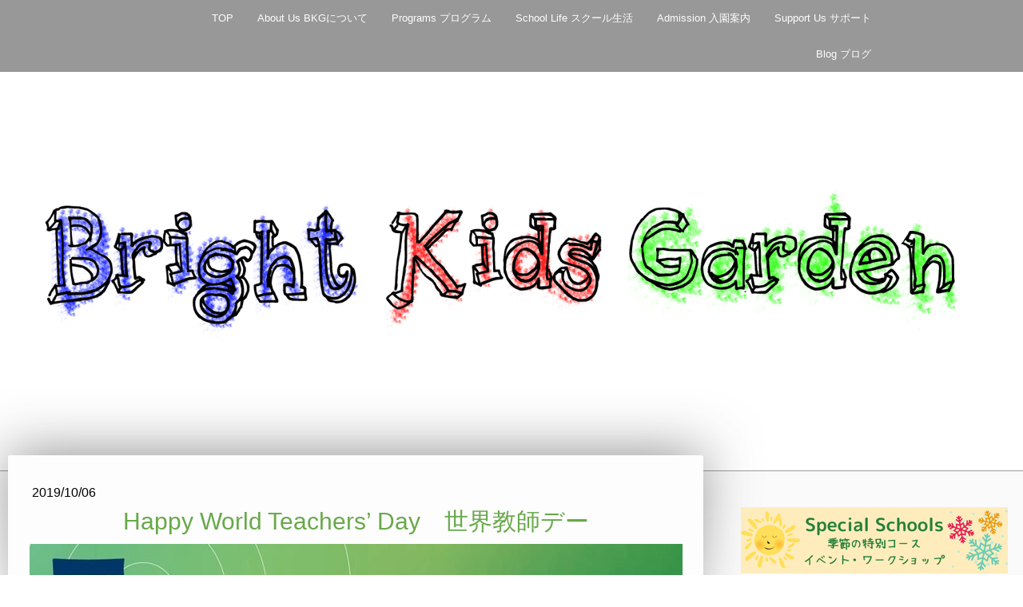

--- FILE ---
content_type: text/html; charset=UTF-8
request_url: https://www.brightkidsgarden.com/2019/10/06/happy-world-teachers-day-%E4%B8%96%E7%95%8C%E6%95%99%E5%B8%AB%E3%83%87%E3%83%BC/
body_size: 15397
content:
<!DOCTYPE html>
<html lang="ja-JP"><head>
    <meta charset="utf-8"/>
    <link rel="dns-prefetch preconnect" href="https://u.jimcdn.com/" crossorigin="anonymous"/>
<link rel="dns-prefetch preconnect" href="https://assets.jimstatic.com/" crossorigin="anonymous"/>
<link rel="dns-prefetch preconnect" href="https://image.jimcdn.com" crossorigin="anonymous"/>
<link rel="dns-prefetch preconnect" href="https://fonts.jimstatic.com" crossorigin="anonymous"/>
<meta name="viewport" content="width=device-width, initial-scale=1"/>
<meta http-equiv="X-UA-Compatible" content="IE=edge"/>
<meta name="description" content=""/>
<meta name="robots" content="index, follow, archive"/>
<meta property="st:section" content=""/>
<meta name="generator" content="Jimdo Creator"/>
<meta name="twitter:title" content="Happy World Teachers’ Day 世界教師デー"/>
<meta name="twitter:description" content="毎年１０月５日は World Teachers' Day 世界教師デー！ ユネスコでは、この日を通じて、 教師が教育を行う権利や子ども達が教育を受ける権利の重要性について 認識や理解を求めています。"/>
<meta name="twitter:card" content="summary_large_image"/>
<meta property="og:url" content="http://www.brightkidsgarden.com/2019/10/06/happy-world-teachers-day-%E4%B8%96%E7%95%8C%E6%95%99%E5%B8%AB%E3%83%87%E3%83%BC/"/>
<meta property="og:title" content="Happy World Teachers’ Day 世界教師デー"/>
<meta property="og:description" content="毎年１０月５日は World Teachers' Day 世界教師デー！ ユネスコでは、この日を通じて、 教師が教育を行う権利や子ども達が教育を受ける権利の重要性について 認識や理解を求めています。"/>
<meta property="og:type" content="article"/>
<meta property="og:locale" content="ja_JP"/>
<meta property="og:site_name" content="福岡県北九州市の英語プリスクール英語学童アフタースクール　ブライトキッズガーデン"/>
<meta name="twitter:image" content="https://image.jimcdn.com/cdn-cgi/image//app/cms/storage/image/path/s7cb6ff708a0750e7/image/i576be5879c7e2f22/version/1570327953/image.jpg"/>
<meta property="og:image" content="https://image.jimcdn.com/cdn-cgi/image//app/cms/storage/image/path/s7cb6ff708a0750e7/image/i576be5879c7e2f22/version/1570327953/image.jpg"/>
<meta property="og:image:width" content="949"/>
<meta property="og:image:height" content="321"/>
<meta property="og:image:secure_url" content="https://image.jimcdn.com/cdn-cgi/image//app/cms/storage/image/path/s7cb6ff708a0750e7/image/i576be5879c7e2f22/version/1570327953/image.jpg"/>
<meta property="article:published_time" content="2019-10-06 11:11:40"/>
<meta property="article:tag" content="2019年10月"/><title>Happy World Teachers’ Day 世界教師デー - 福岡県北九州市の英語プリスクール英語学童アフタースクール　ブライトキッズガーデン</title>
<link rel="icon" type="image/png" href="[data-uri]"/>
    <link rel="alternate" type="application/rss+xml" title="ブログ" href="https://www.brightkidsgarden.com/rss/blog"/>    
<link rel="canonical" href="https://www.brightkidsgarden.com/2019/10/06/happy-world-teachers-day-世界教師デー/"/>

        <script src="https://assets.jimstatic.com/ckies.js.7c38a5f4f8d944ade39b.js"></script>

        <script src="https://assets.jimstatic.com/cookieControl.js.b05bf5f4339fa83b8e79.js"></script>
    <script>window.CookieControlSet.setToOff();</script>

    <style>html,body{margin:0}.hidden{display:none}.n{padding:5px}#cc-website-title a {text-decoration: none}.cc-m-image-align-1{text-align:left}.cc-m-image-align-2{text-align:right}.cc-m-image-align-3{text-align:center}</style>

        <link href="https://u.jimcdn.com/cms/o/s7cb6ff708a0750e7/layout/dm_1deaea243e4abf5ef412a9b9e8837c47/css/layout.css?t=1768220680" rel="stylesheet" type="text/css" id="jimdo_layout_css"/>
<script>     /* <![CDATA[ */     /*!  loadCss [c]2014 @scottjehl, Filament Group, Inc.  Licensed MIT */     window.loadCSS = window.loadCss = function(e,n,t){var r,l=window.document,a=l.createElement("link");if(n)r=n;else{var i=(l.body||l.getElementsByTagName("head")[0]).childNodes;r=i[i.length-1]}var o=l.styleSheets;a.rel="stylesheet",a.href=e,a.media="only x",r.parentNode.insertBefore(a,n?r:r.nextSibling);var d=function(e){for(var n=a.href,t=o.length;t--;)if(o[t].href===n)return e.call(a);setTimeout(function(){d(e)})};return a.onloadcssdefined=d,d(function(){a.media=t||"all"}),a};     window.onloadCSS = function(n,o){n.onload=function(){n.onload=null,o&&o.call(n)},"isApplicationInstalled"in navigator&&"onloadcssdefined"in n&&n.onloadcssdefined(o)}     /* ]]> */ </script>     <script>
// <![CDATA[
onloadCSS(loadCss('https://assets.jimstatic.com/web.css.cba479cb7ca5b5a1cac2a1ff8a34b9db.css') , function() {
    this.id = 'jimdo_web_css';
});
// ]]>
</script>
<link href="https://assets.jimstatic.com/web.css.cba479cb7ca5b5a1cac2a1ff8a34b9db.css" rel="preload" as="style"/>
<noscript>
<link href="https://assets.jimstatic.com/web.css.cba479cb7ca5b5a1cac2a1ff8a34b9db.css" rel="stylesheet"/>
</noscript>
    <script>
    //<![CDATA[
        var jimdoData = {"isTestserver":false,"isLcJimdoCom":false,"isJimdoHelpCenter":false,"isProtectedPage":false,"cstok":"b30da483d554a3ad22b2a5e139356fcaaa780fcd","cacheJsKey":"6872b02579dabafbb146fb8732c7f8989a7ce7a9","cacheCssKey":"6872b02579dabafbb146fb8732c7f8989a7ce7a9","cdnUrl":"https:\/\/assets.jimstatic.com\/","minUrl":"https:\/\/assets.jimstatic.com\/app\/cdn\/min\/file\/","authUrl":"https:\/\/a.jimdo.com\/","webPath":"https:\/\/www.brightkidsgarden.com\/","appUrl":"https:\/\/a.jimdo.com\/","cmsLanguage":"ja_JP","isFreePackage":false,"mobile":false,"isDevkitTemplateUsed":true,"isTemplateResponsive":true,"websiteId":"s7cb6ff708a0750e7","pageId":2188369891,"packageId":2,"shop":{"deliveryTimeTexts":{"1":"\u304a\u5c4a\u3051\u65e5\u6570\uff1a1~3\u65e5","2":"\u304a\u5c4a\u3051\u65e5\u6570\uff1a3~5\u65e5","3":"\u304a\u5c4a\u3051\u65e5\u6570\uff1a5~8\u65e5"},"checkoutButtonText":"\u8cfc\u5165","isReady":false,"currencyFormat":{"pattern":"\u00a4#,##0","convertedPattern":"$#,##0","symbols":{"GROUPING_SEPARATOR":",","DECIMAL_SEPARATOR":".","CURRENCY_SYMBOL":"\uffe5"}},"currencyLocale":"ja_JP"},"tr":{"gmap":{"searchNotFound":"\u5165\u529b\u3055\u308c\u305f\u4f4f\u6240\u306f\u5b58\u5728\u3057\u306a\u3044\u304b\u3001\u898b\u3064\u3051\u308b\u3053\u3068\u304c\u3067\u304d\u307e\u305b\u3093\u3067\u3057\u305f\u3002","routeNotFound":"\u30eb\u30fc\u30c8\u304c\u8a08\u7b97\u3067\u304d\u307e\u305b\u3093\u3067\u3057\u305f\u3002\u76ee\u7684\u5730\u304c\u9060\u3059\u304e\u308b\u304b\u660e\u78ba\u3067\u306f\u306a\u3044\u53ef\u80fd\u6027\u304c\u3042\u308a\u307e\u3059\u3002"},"shop":{"checkoutSubmit":{"next":"\u6b21\u3078","wait":"\u304a\u5f85\u3061\u304f\u3060\u3055\u3044"},"paypalError":"\u30a8\u30e9\u30fc\u304c\u767a\u751f\u3057\u307e\u3057\u305f\u3002\u518d\u5ea6\u304a\u8a66\u3057\u304f\u3060\u3055\u3044\u3002","cartBar":"\u30b7\u30e7\u30c3\u30d4\u30f3\u30b0\u30ab\u30fc\u30c8\u3092\u78ba\u8a8d","maintenance":"\u7533\u3057\u8a33\u3054\u3056\u3044\u307e\u305b\u3093\u3001\u30e1\u30f3\u30c6\u30ca\u30f3\u30b9\u4e2d\u306e\u305f\u3081\u4e00\u6642\u7684\u306b\u30b7\u30e7\u30c3\u30d7\u304c\u5229\u7528\u3067\u304d\u307e\u305b\u3093\u3002\u3054\u8ff7\u60d1\u3092\u304a\u304b\u3051\u3057\u7533\u3057\u8a33\u3054\u3056\u3044\u307e\u305b\u3093\u304c\u3001\u304a\u6642\u9593\u3092\u3042\u3051\u3066\u518d\u5ea6\u304a\u8a66\u3057\u304f\u3060\u3055\u3044\u3002","addToCartOverlay":{"productInsertedText":"\u30ab\u30fc\u30c8\u306b\u5546\u54c1\u304c\u8ffd\u52a0\u3055\u308c\u307e\u3057\u305f","continueShoppingText":"\u8cb7\u3044\u7269\u3092\u7d9a\u3051\u308b","reloadPageText":"\u66f4\u65b0"},"notReadyText":"\u3053\u3061\u3089\u306e\u30b7\u30e7\u30c3\u30d7\u306f\u73fe\u5728\u6e96\u5099\u4e2d\u306e\u305f\u3081\u3054\u5229\u7528\u3044\u305f\u3060\u3051\u307e\u305b\u3093\u3002\u30b7\u30e7\u30c3\u30d7\u30aa\u30fc\u30ca\u30fc\u306f\u4ee5\u4e0b\u3092\u3054\u78ba\u8a8d\u304f\u3060\u3055\u3044\u3002https:\/\/help.jimdo.com\/hc\/ja\/articles\/115005521583","numLeftText":"\u73fe\u5728\u3053\u306e\u5546\u54c1\u306f {:num} \u307e\u3067\u8cfc\u5165\u3067\u304d\u307e\u3059\u3002","oneLeftText":"\u3053\u306e\u5546\u54c1\u306e\u5728\u5eab\u306f\u6b8b\u308a1\u70b9\u3067\u3059"},"common":{"timeout":"\u30a8\u30e9\u30fc\u304c\u767a\u751f\u3044\u305f\u3057\u307e\u3057\u305f\u3002\u5f8c\u307b\u3069\u518d\u5b9f\u884c\u3057\u3066\u304f\u3060\u3055\u3044\u3002"},"form":{"badRequest":"\u30a8\u30e9\u30fc\u304c\u767a\u751f\u3057\u307e\u3057\u305f\u3002\u5f8c\u307b\u3069\u6539\u3081\u3066\u304a\u8a66\u3057\u304f\u3060\u3055\u3044\u3002"}},"jQuery":"jimdoGen002","isJimdoMobileApp":false,"bgConfig":{"id":80681991,"type":"color","color":"rgb(255, 255, 255)"},"bgFullscreen":null,"responsiveBreakpointLandscape":767,"responsiveBreakpointPortrait":480,"copyableHeadlineLinks":false,"tocGeneration":false,"googlemapsConsoleKey":false,"loggingForAnalytics":false,"loggingForPredefinedPages":false,"isFacebookPixelIdEnabled":false,"userAccountId":"40c691d6-9923-47d2-b10b-e598f5f43b1e","dmp":{"typesquareFontApiKey":"4L6CCYWjET8%3D","typesquareFontApiScriptUrl":"\/\/code.typesquare.com\/static\/4L6CCYWjET8%253D\/ts105.js","typesquareFontsAvailable":true}};
    // ]]>
</script>

     <script> (function(window) { 'use strict'; var regBuff = window.__regModuleBuffer = []; var regModuleBuffer = function() { var args = [].slice.call(arguments); regBuff.push(args); }; if (!window.regModule) { window.regModule = regModuleBuffer; } })(window); </script>
    <script src="https://assets.jimstatic.com/web.js.24f3cfbc36a645673411.js" async="true"></script>
    <script src="https://assets.jimstatic.com/at.js.62588d64be2115a866ce.js"></script>
    
</head>

<body class="body cc-page cc-page-blog j-m-gallery-styles j-m-video-styles j-m-hr-styles j-m-header-styles j-m-text-styles j-m-emotionheader-styles j-m-htmlCode-styles j-m-rss-styles j-m-form-styles j-m-table-styles j-m-textWithImage-styles j-m-downloadDocument-styles j-m-imageSubtitle-styles j-m-flickr-styles j-m-googlemaps-styles j-m-blogSelection-styles j-m-comment-styles-disabled j-m-jimdo-styles j-m-profile-styles j-m-guestbook-styles j-m-promotion-styles j-m-twitter-styles j-m-hgrid-styles j-m-shoppingcart-styles j-m-catalog-styles j-m-product-styles-disabled j-m-facebook-styles j-m-sharebuttons-styles j-m-formnew-styles-disabled j-m-callToAction-styles j-m-turbo-styles j-m-spacing-styles j-m-googleplus-styles j-m-dummy-styles j-m-search-styles j-m-booking-styles j-m-socialprofiles-styles j-footer-styles cc-pagemode-default cc-content-parent" id="page-2188369891">

<div id="cc-inner" class="cc-content-parent">
  <!-- _main.sass -->
  <input type="checkbox" id="jtpl-navigation__checkbox" class="jtpl-navigation__checkbox"/><div class="jtpl-main cc-content-parent">

    <!-- _background-area.sass -->
    <div class="jtpl-background-area" background-area="fullscreen"></div>
    <!-- END _background-area.sass -->

    <!-- _header.sass -->
    <header class="jtpl-header" background-area="stripe" background-area-default=""><div class="jtpl-topbar">

        <!-- _navigation.sass -->
        <nav class="jtpl-navigation navigation-colors navigation-alignment" data-dropdown="true"><div data-container="navigation"><div class="j-nav-variant-nested"><ul class="cc-nav-level-0 j-nav-level-0"><li id="cc-nav-view-1789763491" class="jmd-nav__list-item-0"><a href="/" data-link-title="TOP">TOP</a></li><li id="cc-nav-view-1789763591" class="jmd-nav__list-item-0 j-nav-has-children"><a href="/about-us-bkgについて/" data-link-title="About Us BKGについて">About Us BKGについて</a><span data-navi-toggle="cc-nav-view-1789763591" class="jmd-nav__toggle-button"></span><ul class="cc-nav-level-1 j-nav-level-1"><li id="cc-nav-view-1789768491" class="jmd-nav__list-item-1"><a href="/about-us-bkgについて/mission-理念-学習者像/" data-link-title="MISSION　理念・学習者像">MISSION　理念・学習者像</a></li><li id="cc-nav-view-1789766891" class="jmd-nav__list-item-1"><a href="/about-us-bkgについて/location-所在地/" data-link-title="LOCATION 所在地">LOCATION 所在地</a></li><li id="cc-nav-view-2153894591" class="jmd-nav__list-item-1"><a href="/about-us-bkgについて/staff-directory-教職員/" data-link-title="STAFF DIRECTORY 教職員">STAFF DIRECTORY 教職員</a></li><li id="cc-nav-view-2215049291" class="jmd-nav__list-item-1"><a href="/about-us-bkgについて/volunteer-internship-ボランティア-インターン/" data-link-title="Volunteer &amp; Internship ボランティア・インターン">Volunteer &amp; Internship ボランティア・インターン</a></li></ul></li><li id="cc-nav-view-2153966791" class="jmd-nav__list-item-0 j-nav-has-children"><a href="/programme-プログラム/" data-link-title="Programs プログラム">Programs プログラム</a><span data-navi-toggle="cc-nav-view-2153966791" class="jmd-nav__toggle-button"></span><ul class="cc-nav-level-1 j-nav-level-1"><li id="cc-nav-view-2153966491" class="jmd-nav__list-item-1"><a href="/programme-プログラム/pre-k-kindergarten-幼児部/" data-link-title="PRE-K&amp; KINDERGARTEN 幼児部">PRE-K&amp; KINDERGARTEN 幼児部</a></li><li id="cc-nav-view-2163697791" class="jmd-nav__list-item-1"><a href="/programme-プログラム/elementary-jr-high-course-小-中学部/" data-link-title="ELEMENTARY &amp; JR.HIGH COURSE 小・中学部">ELEMENTARY &amp; JR.HIGH COURSE 小・中学部</a></li><li id="cc-nav-view-2153966891" class="jmd-nav__list-item-1 j-nav-has-children"><a href="/programme-プログラム/extracurricular-classes-課外クラス/" data-link-title="EXTRACURRICULAR CLASSES 課外クラス">EXTRACURRICULAR CLASSES 課外クラス</a><span data-navi-toggle="cc-nav-view-2153966891" class="jmd-nav__toggle-button"></span><ul class="cc-nav-level-2 j-nav-level-2"><li id="cc-nav-view-2153966591" class="jmd-nav__list-item-2"><a href="/プログラム/afterschool-学童プログラム/" data-link-title="AFTERSCHOOL 放課後プログラム">AFTERSCHOOL 放課後プログラム</a></li><li id="cc-nav-view-2170298091" class="jmd-nav__list-item-2"><a href="/programme-プログラム/extracurricular-classes-課外クラス/onlineオンライン-英語/" data-link-title="Onlineオンライン 英語">Onlineオンライン 英語</a></li><li id="cc-nav-view-2180643691" class="jmd-nav__list-item-2"><a href="/programme-プログラム/extracurricular-classes-課外クラス/eiken-course-英検コース/" data-link-title="EIKEN Course 英検コース">EIKEN Course 英検コース</a></li><li id="cc-nav-view-2166030091" class="jmd-nav__list-item-2"><a href="/プログラム/extracurricular-classes-課外クラス/karate-for-kids-子ども空手/" data-link-title="KARATE for KIDS 子ども空手">KARATE for KIDS 子ども空手</a></li><li id="cc-nav-view-2160175991" class="jmd-nav__list-item-2"><a href="/プログラム/extracurricular-classes-課外クラス/jolly-phonics-grammar-ジョリーフォニックス-グラマー/" data-link-title="Jolly Phonics &amp; Grammar ジョリーフォニックス&amp;グラマー">Jolly Phonics &amp; Grammar ジョリーフォニックス&amp;グラマー</a></li></ul></li><li id="cc-nav-view-2153966691" class="jmd-nav__list-item-1"><a href="/プログラム/special-school-特別スクール/" data-link-title="HOLIDAY SCHOOL ホリデースクール">HOLIDAY SCHOOL ホリデースクール</a></li></ul></li><li id="cc-nav-view-2153967391" class="jmd-nav__list-item-0 j-nav-has-children"><a href="/school-life-スクール生活/" data-link-title="School Life スクール生活">School Life スクール生活</a><span data-navi-toggle="cc-nav-view-2153967391" class="jmd-nav__toggle-button"></span><ul class="cc-nav-level-1 j-nav-level-1"><li id="cc-nav-view-2153967591" class="jmd-nav__list-item-1"><a href="/school-life-スクール生活/daily-schedule-一日の流れ/" data-link-title="DAILY SCHEDULE  一日の流れ　">DAILY SCHEDULE  一日の流れ　</a></li><li id="cc-nav-view-2155099091" class="jmd-nav__list-item-1"><a href="/school-life-スクール生活/community-地域との関わり/" data-link-title="COMMUNITY 地域との関わり">COMMUNITY 地域との関わり</a></li><li id="cc-nav-view-2153967691" class="jmd-nav__list-item-1"><a href="/school-life-スクール生活/special-events-文化-行事/" data-link-title="SPECIAL EVENTS  文化・行事">SPECIAL EVENTS  文化・行事</a></li><li id="cc-nav-view-2166267091" class="jmd-nav__list-item-1 j-nav-has-children"><a href="/school-life-スクール生活/sdgs-esd-international-education-持続可能な開発のための教育-国際理解/" data-link-title="SDGs, ESD, International Education 持続可能な開発のための教育・国際理解">SDGs, ESD, International Education 持続可能な開発のための教育・国際理解</a><span data-navi-toggle="cc-nav-view-2166267091" class="jmd-nav__toggle-button"></span><ul class="cc-nav-level-2 j-nav-level-2"><li id="cc-nav-view-2252634291" class="jmd-nav__list-item-2"><a href="/school-life-スクール生活/sdgs-esd-international-education-持続可能な開発のための教育-国際理解/国際交流-international-day/" data-link-title="国際交流 International Day">国際交流 International Day</a></li><li id="cc-nav-view-2252634691" class="jmd-nav__list-item-2"><a href="/school-life-スクール生活/sdgs-esd-international-education-持続可能な開発のための教育-国際理解/心と身体の健康-health-education/" data-link-title="心と身体の健康 Health Education">心と身体の健康 Health Education</a></li><li id="cc-nav-view-2184374691" class="jmd-nav__list-item-2"><a href="/school-life-スクール生活/sdgs-esd-international-education-持続可能な開発のための教育-国際理解/ユネスコスクールunesco-associated-schools-network/" data-link-title="ユネスコスクールUNESCO Associated Schools Network">ユネスコスクールUNESCO Associated Schools Network</a></li><li id="cc-nav-view-2252638591" class="jmd-nav__list-item-2"><a href="/school-life-スクール生活/sdgs-esd-international-education-持続可能な開発のための教育-国際理解/ボランティア-volunteer-projects/" data-link-title="ボランティア Volunteer Projects">ボランティア Volunteer Projects</a></li><li id="cc-nav-view-2252635091" class="jmd-nav__list-item-2"><a href="/school-life-スクール生活/sdgs-esd-international-education-持続可能な開発のための教育-国際理解/会社訪問-セミナー-corporate-visits-seminars/" data-link-title="会社訪問・セミナー Corporate Visits &amp; Seminars">会社訪問・セミナー Corporate Visits &amp; Seminars</a></li><li id="cc-nav-view-2252637491" class="jmd-nav__list-item-2"><a href="/school-life-スクール生活/sdgs-esd-international-education-持続可能な開発のための教育-国際理解/子ども-ユース国連大使-un-youth-ambassador/" data-link-title="子ども・ユース国連大使 UN Youth Ambassador">子ども・ユース国連大使 UN Youth Ambassador</a></li><li id="cc-nav-view-2252637591" class="jmd-nav__list-item-2"><a href="/school-life-スクール生活/sdgs-esd-international-education-持続可能な開発のための教育-国際理解/北九州市の取り組み-kitakyushu-city/" data-link-title="北九州市の取り組み Kitakyushu City">北九州市の取り組み Kitakyushu City</a></li><li id="cc-nav-view-2252644991" class="jmd-nav__list-item-2"><a href="/school-life-スクール生活/sdgs-esd-international-education-持続可能な開発のための教育-国際理解/sdgsコンテスト等-sdgs-contests/" data-link-title="SDGsコンテスト等 SDGs Contests">SDGsコンテスト等 SDGs Contests</a></li></ul></li></ul></li><li id="cc-nav-view-2153968891" class="jmd-nav__list-item-0 j-nav-has-children"><a href="/入園案内/" data-link-title="Admission 入園案内">Admission 入園案内</a><span data-navi-toggle="cc-nav-view-2153968891" class="jmd-nav__toggle-button"></span><ul class="cc-nav-level-1 j-nav-level-1"><li id="cc-nav-view-1789765991" class="jmd-nav__list-item-1"><a href="/入園案内/tuition-保育費/" data-link-title="TUITION　保育費">TUITION　保育費</a></li><li id="cc-nav-view-1789763691" class="jmd-nav__list-item-1"><a href="/お問い合わせ/" data-link-title="CONTACT US ご入園・プログラム参加のお問い合わせ">CONTACT US ご入園・プログラム参加のお問い合わせ</a></li><li id="cc-nav-view-1789785491" class="jmd-nav__list-item-1"><a href="/入園案内/testimonials-保護者様のコメント/" data-link-title="TESTIMONIALS 保護者様のコメント">TESTIMONIALS 保護者様のコメント</a></li></ul></li><li id="cc-nav-view-2153969491" class="jmd-nav__list-item-0 j-nav-has-children"><a href="/support-us-サポート/" data-link-title="Support Us サポート">Support Us サポート</a><span data-navi-toggle="cc-nav-view-2153969491" class="jmd-nav__toggle-button"></span><ul class="cc-nav-level-1 j-nav-level-1"><li id="cc-nav-view-2154438991" class="jmd-nav__list-item-1"><a href="/support-us-サポート/保護者様のページ/" data-link-title="保護者様のページ">保護者様のページ</a></li></ul></li><li id="cc-nav-view-2155639091" class="jmd-nav__list-item-0"><a href="/blog-ブログ/" data-link-title="Blog ブログ">Blog ブログ</a></li></ul></div></div>
        </nav><!-- END _navigation.sass --><!-- _mobile-navigation.sass --><label for="jtpl-navigation__checkbox" class="jtpl-navigation__label navigation-colors__menu-icon">
          <span class="jtpl-navigation__borders navigation-colors__menu-icon"></span>
        </label>
        <nav class="jtpl-mobile-navigation navigation-colors navigation-colors--transparency"><div data-container="navigation"><div class="j-nav-variant-nested"><ul class="cc-nav-level-0 j-nav-level-0"><li id="cc-nav-view-1789763491" class="jmd-nav__list-item-0"><a href="/" data-link-title="TOP">TOP</a></li><li id="cc-nav-view-1789763591" class="jmd-nav__list-item-0 j-nav-has-children"><a href="/about-us-bkgについて/" data-link-title="About Us BKGについて">About Us BKGについて</a><span data-navi-toggle="cc-nav-view-1789763591" class="jmd-nav__toggle-button"></span><ul class="cc-nav-level-1 j-nav-level-1"><li id="cc-nav-view-1789768491" class="jmd-nav__list-item-1"><a href="/about-us-bkgについて/mission-理念-学習者像/" data-link-title="MISSION　理念・学習者像">MISSION　理念・学習者像</a></li><li id="cc-nav-view-1789766891" class="jmd-nav__list-item-1"><a href="/about-us-bkgについて/location-所在地/" data-link-title="LOCATION 所在地">LOCATION 所在地</a></li><li id="cc-nav-view-2153894591" class="jmd-nav__list-item-1"><a href="/about-us-bkgについて/staff-directory-教職員/" data-link-title="STAFF DIRECTORY 教職員">STAFF DIRECTORY 教職員</a></li><li id="cc-nav-view-2215049291" class="jmd-nav__list-item-1"><a href="/about-us-bkgについて/volunteer-internship-ボランティア-インターン/" data-link-title="Volunteer &amp; Internship ボランティア・インターン">Volunteer &amp; Internship ボランティア・インターン</a></li></ul></li><li id="cc-nav-view-2153966791" class="jmd-nav__list-item-0 j-nav-has-children"><a href="/programme-プログラム/" data-link-title="Programs プログラム">Programs プログラム</a><span data-navi-toggle="cc-nav-view-2153966791" class="jmd-nav__toggle-button"></span><ul class="cc-nav-level-1 j-nav-level-1"><li id="cc-nav-view-2153966491" class="jmd-nav__list-item-1"><a href="/programme-プログラム/pre-k-kindergarten-幼児部/" data-link-title="PRE-K&amp; KINDERGARTEN 幼児部">PRE-K&amp; KINDERGARTEN 幼児部</a></li><li id="cc-nav-view-2163697791" class="jmd-nav__list-item-1"><a href="/programme-プログラム/elementary-jr-high-course-小-中学部/" data-link-title="ELEMENTARY &amp; JR.HIGH COURSE 小・中学部">ELEMENTARY &amp; JR.HIGH COURSE 小・中学部</a></li><li id="cc-nav-view-2153966891" class="jmd-nav__list-item-1 j-nav-has-children"><a href="/programme-プログラム/extracurricular-classes-課外クラス/" data-link-title="EXTRACURRICULAR CLASSES 課外クラス">EXTRACURRICULAR CLASSES 課外クラス</a><span data-navi-toggle="cc-nav-view-2153966891" class="jmd-nav__toggle-button"></span><ul class="cc-nav-level-2 j-nav-level-2"><li id="cc-nav-view-2153966591" class="jmd-nav__list-item-2"><a href="/プログラム/afterschool-学童プログラム/" data-link-title="AFTERSCHOOL 放課後プログラム">AFTERSCHOOL 放課後プログラム</a></li><li id="cc-nav-view-2170298091" class="jmd-nav__list-item-2"><a href="/programme-プログラム/extracurricular-classes-課外クラス/onlineオンライン-英語/" data-link-title="Onlineオンライン 英語">Onlineオンライン 英語</a></li><li id="cc-nav-view-2180643691" class="jmd-nav__list-item-2"><a href="/programme-プログラム/extracurricular-classes-課外クラス/eiken-course-英検コース/" data-link-title="EIKEN Course 英検コース">EIKEN Course 英検コース</a></li><li id="cc-nav-view-2166030091" class="jmd-nav__list-item-2"><a href="/プログラム/extracurricular-classes-課外クラス/karate-for-kids-子ども空手/" data-link-title="KARATE for KIDS 子ども空手">KARATE for KIDS 子ども空手</a></li><li id="cc-nav-view-2160175991" class="jmd-nav__list-item-2"><a href="/プログラム/extracurricular-classes-課外クラス/jolly-phonics-grammar-ジョリーフォニックス-グラマー/" data-link-title="Jolly Phonics &amp; Grammar ジョリーフォニックス&amp;グラマー">Jolly Phonics &amp; Grammar ジョリーフォニックス&amp;グラマー</a></li></ul></li><li id="cc-nav-view-2153966691" class="jmd-nav__list-item-1"><a href="/プログラム/special-school-特別スクール/" data-link-title="HOLIDAY SCHOOL ホリデースクール">HOLIDAY SCHOOL ホリデースクール</a></li></ul></li><li id="cc-nav-view-2153967391" class="jmd-nav__list-item-0 j-nav-has-children"><a href="/school-life-スクール生活/" data-link-title="School Life スクール生活">School Life スクール生活</a><span data-navi-toggle="cc-nav-view-2153967391" class="jmd-nav__toggle-button"></span><ul class="cc-nav-level-1 j-nav-level-1"><li id="cc-nav-view-2153967591" class="jmd-nav__list-item-1"><a href="/school-life-スクール生活/daily-schedule-一日の流れ/" data-link-title="DAILY SCHEDULE  一日の流れ　">DAILY SCHEDULE  一日の流れ　</a></li><li id="cc-nav-view-2155099091" class="jmd-nav__list-item-1"><a href="/school-life-スクール生活/community-地域との関わり/" data-link-title="COMMUNITY 地域との関わり">COMMUNITY 地域との関わり</a></li><li id="cc-nav-view-2153967691" class="jmd-nav__list-item-1"><a href="/school-life-スクール生活/special-events-文化-行事/" data-link-title="SPECIAL EVENTS  文化・行事">SPECIAL EVENTS  文化・行事</a></li><li id="cc-nav-view-2166267091" class="jmd-nav__list-item-1 j-nav-has-children"><a href="/school-life-スクール生活/sdgs-esd-international-education-持続可能な開発のための教育-国際理解/" data-link-title="SDGs, ESD, International Education 持続可能な開発のための教育・国際理解">SDGs, ESD, International Education 持続可能な開発のための教育・国際理解</a><span data-navi-toggle="cc-nav-view-2166267091" class="jmd-nav__toggle-button"></span><ul class="cc-nav-level-2 j-nav-level-2"><li id="cc-nav-view-2252634291" class="jmd-nav__list-item-2"><a href="/school-life-スクール生活/sdgs-esd-international-education-持続可能な開発のための教育-国際理解/国際交流-international-day/" data-link-title="国際交流 International Day">国際交流 International Day</a></li><li id="cc-nav-view-2252634691" class="jmd-nav__list-item-2"><a href="/school-life-スクール生活/sdgs-esd-international-education-持続可能な開発のための教育-国際理解/心と身体の健康-health-education/" data-link-title="心と身体の健康 Health Education">心と身体の健康 Health Education</a></li><li id="cc-nav-view-2184374691" class="jmd-nav__list-item-2"><a href="/school-life-スクール生活/sdgs-esd-international-education-持続可能な開発のための教育-国際理解/ユネスコスクールunesco-associated-schools-network/" data-link-title="ユネスコスクールUNESCO Associated Schools Network">ユネスコスクールUNESCO Associated Schools Network</a></li><li id="cc-nav-view-2252638591" class="jmd-nav__list-item-2"><a href="/school-life-スクール生活/sdgs-esd-international-education-持続可能な開発のための教育-国際理解/ボランティア-volunteer-projects/" data-link-title="ボランティア Volunteer Projects">ボランティア Volunteer Projects</a></li><li id="cc-nav-view-2252635091" class="jmd-nav__list-item-2"><a href="/school-life-スクール生活/sdgs-esd-international-education-持続可能な開発のための教育-国際理解/会社訪問-セミナー-corporate-visits-seminars/" data-link-title="会社訪問・セミナー Corporate Visits &amp; Seminars">会社訪問・セミナー Corporate Visits &amp; Seminars</a></li><li id="cc-nav-view-2252637491" class="jmd-nav__list-item-2"><a href="/school-life-スクール生活/sdgs-esd-international-education-持続可能な開発のための教育-国際理解/子ども-ユース国連大使-un-youth-ambassador/" data-link-title="子ども・ユース国連大使 UN Youth Ambassador">子ども・ユース国連大使 UN Youth Ambassador</a></li><li id="cc-nav-view-2252637591" class="jmd-nav__list-item-2"><a href="/school-life-スクール生活/sdgs-esd-international-education-持続可能な開発のための教育-国際理解/北九州市の取り組み-kitakyushu-city/" data-link-title="北九州市の取り組み Kitakyushu City">北九州市の取り組み Kitakyushu City</a></li><li id="cc-nav-view-2252644991" class="jmd-nav__list-item-2"><a href="/school-life-スクール生活/sdgs-esd-international-education-持続可能な開発のための教育-国際理解/sdgsコンテスト等-sdgs-contests/" data-link-title="SDGsコンテスト等 SDGs Contests">SDGsコンテスト等 SDGs Contests</a></li></ul></li></ul></li><li id="cc-nav-view-2153968891" class="jmd-nav__list-item-0 j-nav-has-children"><a href="/入園案内/" data-link-title="Admission 入園案内">Admission 入園案内</a><span data-navi-toggle="cc-nav-view-2153968891" class="jmd-nav__toggle-button"></span><ul class="cc-nav-level-1 j-nav-level-1"><li id="cc-nav-view-1789765991" class="jmd-nav__list-item-1"><a href="/入園案内/tuition-保育費/" data-link-title="TUITION　保育費">TUITION　保育費</a></li><li id="cc-nav-view-1789763691" class="jmd-nav__list-item-1"><a href="/お問い合わせ/" data-link-title="CONTACT US ご入園・プログラム参加のお問い合わせ">CONTACT US ご入園・プログラム参加のお問い合わせ</a></li><li id="cc-nav-view-1789785491" class="jmd-nav__list-item-1"><a href="/入園案内/testimonials-保護者様のコメント/" data-link-title="TESTIMONIALS 保護者様のコメント">TESTIMONIALS 保護者様のコメント</a></li></ul></li><li id="cc-nav-view-2153969491" class="jmd-nav__list-item-0 j-nav-has-children"><a href="/support-us-サポート/" data-link-title="Support Us サポート">Support Us サポート</a><span data-navi-toggle="cc-nav-view-2153969491" class="jmd-nav__toggle-button"></span><ul class="cc-nav-level-1 j-nav-level-1"><li id="cc-nav-view-2154438991" class="jmd-nav__list-item-1"><a href="/support-us-サポート/保護者様のページ/" data-link-title="保護者様のページ">保護者様のページ</a></li></ul></li><li id="cc-nav-view-2155639091" class="jmd-nav__list-item-0"><a href="/blog-ブログ/" data-link-title="Blog ブログ">Blog ブログ</a></li></ul></div></div>
        </nav><!-- END _mobile-navigation.sass --><!-- _cart.sass --><div class="jtpl-cart">
          
        </div>
        <!-- END _cart.sass -->

      </div>
      <div class="jtpl-header__inner">
        <div class="jtpl-logo">
          <div id="cc-website-logo" class="cc-single-module-element"><div id="cc-m-11213257591" class="j-module n j-imageSubtitle"><div class="cc-m-image-container"><figure class="cc-imagewrapper cc-m-image-align-3">
<a href="https://www.brightkidsgarden.com/" target="_self"><img srcset="https://image.jimcdn.com/cdn-cgi/image/width=320%2Cheight=10000%2Cfit=contain%2Cformat=png%2C/app/cms/storage/image/path/s7cb6ff708a0750e7/image/if356e2ded90cd849/version/1545653288/image.png 320w, https://image.jimcdn.com/cdn-cgi/image/width=640%2Cheight=10000%2Cfit=contain%2Cformat=png%2C/app/cms/storage/image/path/s7cb6ff708a0750e7/image/if356e2ded90cd849/version/1545653288/image.png 640w, https://image.jimcdn.com/cdn-cgi/image/width=960%2Cheight=10000%2Cfit=contain%2Cformat=png%2C/app/cms/storage/image/path/s7cb6ff708a0750e7/image/if356e2ded90cd849/version/1545653288/image.png 960w, https://image.jimcdn.com/cdn-cgi/image/width=1243%2Cheight=10000%2Cfit=contain%2Cformat=png%2C/app/cms/storage/image/path/s7cb6ff708a0750e7/image/if356e2ded90cd849/version/1545653288/image.png 1243w, https://image.jimcdn.com/cdn-cgi/image/width=1280%2Cheight=10000%2Cfit=contain%2Cformat=png%2C/app/cms/storage/image/path/s7cb6ff708a0750e7/image/if356e2ded90cd849/version/1545653288/image.png 1280w, https://image.jimcdn.com/cdn-cgi/image//app/cms/storage/image/path/s7cb6ff708a0750e7/image/if356e2ded90cd849/version/1545653288/image.png 1700w" sizes="(min-width: 1243px) 1243px, 100vw" id="cc-m-imagesubtitle-image-11213257591" src="https://image.jimcdn.com/cdn-cgi/image/width=1243%2Cheight=10000%2Cfit=contain%2Cformat=png%2C/app/cms/storage/image/path/s7cb6ff708a0750e7/image/if356e2ded90cd849/version/1545653288/image.png" alt="福岡県北九州市の英語プリスクール英語学童アフタースクール　ブライトキッズガーデン" class="" data-src-width="1700" data-src-height="450" data-src="https://image.jimcdn.com/cdn-cgi/image/width=1243%2Cheight=10000%2Cfit=contain%2Cformat=png%2C/app/cms/storage/image/path/s7cb6ff708a0750e7/image/if356e2ded90cd849/version/1545653288/image.png" data-image-id="7457896591"/></a>    

</figure>
</div>
<div class="cc-clear"></div>
<script id="cc-m-reg-11213257591">// <![CDATA[

    window.regModule("module_imageSubtitle", {"data":{"imageExists":true,"hyperlink":"","hyperlink_target":"","hyperlinkAsString":"","pinterest":"0","id":11213257591,"widthEqualsContent":"1","resizeWidth":"1243","resizeHeight":330},"id":11213257591});
// ]]>
</script></div></div>
        </div>
        <div class="jtpl-title">
          
        </div>
      </div>
    </header><!-- END _header.sass --><!-- _content.sass --><div class="jtpl-section flex-background-options border-options cc-content-parent">
      <div class="jtpl-section__gutter cc-content-parent">
        <section class="jtpl-content cc-content-parent"><div class="jtpl-content__shadow"></div>
          <div class="jtpl-content__inner content-options cc-content-parent">
            <div id="content_area" data-container="content"><div id="content_start"></div>
        <article class="j-blog"><div class="n j-blog-meta j-blog-post--header">
    <div class="j-text j-module n">
                <span class="j-text j-blog-post--date">
            2019/10/06        </span>
    </div>
    <h1 class="j-blog-header j-blog-headline j-blog-post--headline">Happy World Teachers’ Day　世界教師デー</h1>
</div>
<div class="post j-blog-content">
        <div id="cc-matrix-3065832191"><div id="cc-m-11410206491" class="j-module n j-imageSubtitle "><figure class="cc-imagewrapper cc-m-image-align-3 cc-m-width-maxed">
<img srcset="https://image.jimcdn.com/cdn-cgi/image/width=320%2Cheight=10000%2Cfit=contain%2Cformat=jpg%2C/app/cms/storage/image/path/s7cb6ff708a0750e7/image/i576be5879c7e2f22/version/1570327953/image.jpg 320w, https://image.jimcdn.com/cdn-cgi/image/width=640%2Cheight=10000%2Cfit=contain%2Cformat=jpg%2C/app/cms/storage/image/path/s7cb6ff708a0750e7/image/i576be5879c7e2f22/version/1570327953/image.jpg 640w, https://image.jimcdn.com/cdn-cgi/image/width=817%2Cheight=10000%2Cfit=contain%2Cformat=jpg%2C/app/cms/storage/image/path/s7cb6ff708a0750e7/image/i576be5879c7e2f22/version/1570327953/image.jpg 817w, https://image.jimcdn.com/cdn-cgi/image//app/cms/storage/image/path/s7cb6ff708a0750e7/image/i576be5879c7e2f22/version/1570327953/image.jpg 949w" sizes="(min-width: 817px) 817px, 100vw" id="cc-m-imagesubtitle-image-11410206491" src="https://image.jimcdn.com/cdn-cgi/image/width=817%2Cheight=10000%2Cfit=contain%2Cformat=jpg%2C/app/cms/storage/image/path/s7cb6ff708a0750e7/image/i576be5879c7e2f22/version/1570327953/image.jpg" alt="" class="" data-src-width="949" data-src-height="321" data-src="https://image.jimcdn.com/cdn-cgi/image/width=817%2Cheight=10000%2Cfit=contain%2Cformat=jpg%2C/app/cms/storage/image/path/s7cb6ff708a0750e7/image/i576be5879c7e2f22/version/1570327953/image.jpg" data-image-id="7570174091"/>    

</figure>

<div class="cc-clear"></div>
<script id="cc-m-reg-11410206491">// <![CDATA[

    window.regModule("module_imageSubtitle", {"data":{"imageExists":true,"hyperlink":"","hyperlink_target":"","hyperlinkAsString":"","pinterest":"0","id":11410206491,"widthEqualsContent":"1","resizeWidth":"817","resizeHeight":277},"id":11410206491});
// ]]>
</script></div><div id="cc-m-11410206591" class="j-module n j-text "><p>
    毎年１０月５日は　　World Teachers' Day　世界教師デー！
</p>

<p>
     
</p>

<p>
    ユネスコでは、この日を通じて、
</p>

<p>
     
</p>

<p>
    教師が教育を行う権利や子ども達が教育を受ける権利の重要性について
</p>

<p>
     
</p>

<p>
    認識や理解を求めています。
</p></div><div id="cc-m-11410208291" class="j-module n j-callToAction "><div class="j-calltoaction-wrapper j-calltoaction-align-1">
    <a class="j-calltoaction-link j-calltoaction-link-style-2" data-action="button" href="https://en.unesco.org/commemorations/worldteachersday" target="_blank" data-title="公式ホームページはこちらから">
        公式ホームページはこちらから    </a>
</div>
</div><div id="cc-m-11410208691" class="j-module n j-text "><p>
     
</p>

<p>
    日本で現在のところ「教師の日」のような日はありませんが、
</p>

<p>
     
</p>

<p>
    ブライトキッズガーデンでは、子ども達と一緒にこの日について楽しく学びを深める予定です。
</p>

<p>
     
</p>

<p>
    今年は<a title="ベトナムのフレンドシップ校" href="/school-life-スクール生活/sdgs-esd-international-education-持続可能な開発のための教育-国際理解/ベトナムのフレンドシップ校/">ベトナムのフレンドシップ校のお友達や先生</a>と一緒にお祝いできればと計画中。
</p>

<p>
     
</p>

<p>
    ベトナムでは盛大にこの日をお祝いするそうです。
</p>

<p>
     
</p>

<p>
    どんなお祝いの仕方をするのか伺うのを楽しみにしています。
</p>

<p>
     
</p>

<p>
     
</p>

<p>
     
</p>

<p>
     
</p></div><div id="cc-m-11410209691" class="j-module n j-text "><p>
    スクールでは、随時ユネスコの国際デーをお祝いし、
</p>

<p>
     
</p>

<p>
    ユネスコスクールの活動を応援しています。
</p>

<p>
     
</p>

<p>
    また、様々な活動をこちらでも皆様にご報告させて頂きます。
</p>

<p>
     
</p>

<p>
    <a title="ユネスコスクールUNESCO Associated Schools Network" href="/school-life-スクール生活/sdgs-esd-international-education-持続可能な開発のための教育-国際理解/ユネスコスクールunesco-associated-schools-network/">BKGとユネスコスクール</a>
</p>

<p>
     
</p></div></div>
        </div><div class="j-module n j-text j-blog-post--tags-wrapper"><span class="j-blog-post--tags--template" style="display: none;"><a class="j-blog-post--tag" href="https://www.brightkidsgarden.com/top/ブログ/?tag=tagPlaceholder">tagPlaceholder</a></span><span class="j-blog-post--tags-label" style="display: inline;">カテゴリ：</span> <span class="j-blog-post--tags-list"><a class="j-blog-post--tag" href="https://www.brightkidsgarden.com/top/ブログ/?tag=2019%E5%B9%B410%E6%9C%88">2019年10月</a></span></div></article>
        </div>
          </div>
        </section><!-- _sidebar.sass --><aside class="jtpl-sidebar sidebar-options"><div data-container="sidebar"><div id="cc-matrix-2230782291"><div id="cc-m-12209909691" class="j-module n j-imageSubtitle "><figure class="cc-imagewrapper cc-m-image-align-3 cc-m-width-maxed">
<a href="/プログラム/special-school-特別スクール/"><img srcset="https://image.jimcdn.com/cdn-cgi/image/width=320%2Cheight=10000%2Cfit=contain%2Cformat=png%2C/app/cms/storage/image/path/s7cb6ff708a0750e7/image/i0bbcdf0498daa722/version/1736643976/image.png 320w, https://image.jimcdn.com/cdn-cgi/image/width=334%2Cheight=10000%2Cfit=contain%2Cformat=png%2C/app/cms/storage/image/path/s7cb6ff708a0750e7/image/i0bbcdf0498daa722/version/1736643976/image.png 334w, https://image.jimcdn.com/cdn-cgi/image/width=640%2Cheight=10000%2Cfit=contain%2Cformat=png%2C/app/cms/storage/image/path/s7cb6ff708a0750e7/image/i0bbcdf0498daa722/version/1736643976/image.png 640w, https://image.jimcdn.com/cdn-cgi/image/width=668%2Cheight=10000%2Cfit=contain%2Cformat=png%2C/app/cms/storage/image/path/s7cb6ff708a0750e7/image/i0bbcdf0498daa722/version/1736643976/image.png 668w" sizes="(min-width: 334px) 334px, 100vw" id="cc-m-imagesubtitle-image-12209909691" src="https://image.jimcdn.com/cdn-cgi/image/width=334%2Cheight=10000%2Cfit=contain%2Cformat=png%2C/app/cms/storage/image/path/s7cb6ff708a0750e7/image/i0bbcdf0498daa722/version/1736643976/image.png" alt="" class="" data-src-width="9216" data-src-height="2304" data-src="https://image.jimcdn.com/cdn-cgi/image/width=334%2Cheight=10000%2Cfit=contain%2Cformat=png%2C/app/cms/storage/image/path/s7cb6ff708a0750e7/image/i0bbcdf0498daa722/version/1736643976/image.png" data-image-id="7971338391"/></a>    

</figure>

<div class="cc-clear"></div>
<script id="cc-m-reg-12209909691">// <![CDATA[

    window.regModule("module_imageSubtitle", {"data":{"imageExists":true,"hyperlink":"\/app\/s7cb6ff708a0750e7\/pbf254e36831cf227\/","hyperlink_target":"","hyperlinkAsString":"HOLIDAY SCHOOL \u30db\u30ea\u30c7\u30fc\u30b9\u30af\u30fc\u30eb","pinterest":"0","id":12209909691,"widthEqualsContent":"1","resizeWidth":"334","resizeHeight":84},"id":12209909691});
// ]]>
</script></div><div id="cc-m-12254600191" class="j-module n j-imageSubtitle "><figure class="cc-imagewrapper cc-m-image-align-3 cc-m-width-maxed">
<a href="/programme-プログラム/australian-experience-オーストラリア体験学習/"><img srcset="https://image.jimcdn.com/cdn-cgi/image/width=320%2Cheight=10000%2Cfit=contain%2Cformat=png%2C/app/cms/storage/image/path/s7cb6ff708a0750e7/image/i0a71765c6b286582/version/1756611862/image.png 320w, https://image.jimcdn.com/cdn-cgi/image/width=334%2Cheight=10000%2Cfit=contain%2Cformat=png%2C/app/cms/storage/image/path/s7cb6ff708a0750e7/image/i0a71765c6b286582/version/1756611862/image.png 334w, https://image.jimcdn.com/cdn-cgi/image/width=640%2Cheight=10000%2Cfit=contain%2Cformat=png%2C/app/cms/storage/image/path/s7cb6ff708a0750e7/image/i0a71765c6b286582/version/1756611862/image.png 640w, https://image.jimcdn.com/cdn-cgi/image/width=668%2Cheight=10000%2Cfit=contain%2Cformat=png%2C/app/cms/storage/image/path/s7cb6ff708a0750e7/image/i0a71765c6b286582/version/1756611862/image.png 668w" sizes="(min-width: 334px) 334px, 100vw" id="cc-m-imagesubtitle-image-12254600191" src="https://image.jimcdn.com/cdn-cgi/image/width=334%2Cheight=10000%2Cfit=contain%2Cformat=png%2C/app/cms/storage/image/path/s7cb6ff708a0750e7/image/i0a71765c6b286582/version/1756611862/image.png" alt="" class="" data-src-width="9216" data-src-height="2304" data-src="https://image.jimcdn.com/cdn-cgi/image/width=334%2Cheight=10000%2Cfit=contain%2Cformat=png%2C/app/cms/storage/image/path/s7cb6ff708a0750e7/image/i0a71765c6b286582/version/1756611862/image.png" data-image-id="7998693591"/></a>    

</figure>

<div class="cc-clear"></div>
<script id="cc-m-reg-12254600191">// <![CDATA[

    window.regModule("module_imageSubtitle", {"data":{"imageExists":true,"hyperlink":"\/app\/s7cb6ff708a0750e7\/p854122f05ef2b1ae\/","hyperlink_target":"","hyperlinkAsString":"AUSTRALIAN EXPERIENCE \u30aa\u30fc\u30b9\u30c8\u30e9\u30ea\u30a2\u4f53\u9a13\u5b66\u7fd2","pinterest":"0","id":12254600191,"widthEqualsContent":"1","resizeWidth":"334","resizeHeight":84},"id":12254600191});
// ]]>
</script></div><div id="cc-m-12209909591" class="j-module n j-imageSubtitle "><figure class="cc-imagewrapper cc-m-image-align-3 cc-m-width-maxed">
<a href="/programme-プログラム/extracurricular-classes-課外クラス/"><img srcset="https://image.jimcdn.com/cdn-cgi/image/width=320%2Cheight=10000%2Cfit=contain%2Cformat=png%2C/app/cms/storage/image/path/s7cb6ff708a0750e7/image/i3485639cb3f1c83b/version/1736644470/image.png 320w, https://image.jimcdn.com/cdn-cgi/image/width=334%2Cheight=10000%2Cfit=contain%2Cformat=png%2C/app/cms/storage/image/path/s7cb6ff708a0750e7/image/i3485639cb3f1c83b/version/1736644470/image.png 334w, https://image.jimcdn.com/cdn-cgi/image/width=640%2Cheight=10000%2Cfit=contain%2Cformat=png%2C/app/cms/storage/image/path/s7cb6ff708a0750e7/image/i3485639cb3f1c83b/version/1736644470/image.png 640w, https://image.jimcdn.com/cdn-cgi/image/width=668%2Cheight=10000%2Cfit=contain%2Cformat=png%2C/app/cms/storage/image/path/s7cb6ff708a0750e7/image/i3485639cb3f1c83b/version/1736644470/image.png 668w" sizes="(min-width: 334px) 334px, 100vw" id="cc-m-imagesubtitle-image-12209909591" src="https://image.jimcdn.com/cdn-cgi/image/width=334%2Cheight=10000%2Cfit=contain%2Cformat=png%2C/app/cms/storage/image/path/s7cb6ff708a0750e7/image/i3485639cb3f1c83b/version/1736644470/image.png" alt="" class="" data-src-width="9216" data-src-height="2304" data-src="https://image.jimcdn.com/cdn-cgi/image/width=334%2Cheight=10000%2Cfit=contain%2Cformat=png%2C/app/cms/storage/image/path/s7cb6ff708a0750e7/image/i3485639cb3f1c83b/version/1736644470/image.png" data-image-id="7971338291"/></a>    

</figure>

<div class="cc-clear"></div>
<script id="cc-m-reg-12209909591">// <![CDATA[

    window.regModule("module_imageSubtitle", {"data":{"imageExists":true,"hyperlink":"\/app\/s7cb6ff708a0750e7\/p0fe14d80ff54d8f5\/","hyperlink_target":"","hyperlinkAsString":"EXTRACURRICULAR CLASSES \u8ab2\u5916\u30af\u30e9\u30b9","pinterest":"0","id":12209909591,"widthEqualsContent":"1","resizeWidth":"334","resizeHeight":84},"id":12209909591});
// ]]>
</script></div><div id="cc-m-11692233591" class="j-module n j-imageSubtitle "><figure class="cc-imagewrapper cc-m-image-align-3">
<img srcset="https://image.jimcdn.com/cdn-cgi/image/width=320%2Cheight=10000%2Cfit=contain%2Cformat=jpg%2C/app/cms/storage/image/path/s7cb6ff708a0750e7/image/ie92b61d16a413743/version/1638103021/image.jpg 320w, https://image.jimcdn.com/cdn-cgi/image/width=341%2Cheight=10000%2Cfit=contain%2Cformat=jpg%2C/app/cms/storage/image/path/s7cb6ff708a0750e7/image/ie92b61d16a413743/version/1638103021/image.jpg 341w, https://image.jimcdn.com/cdn-cgi/image//app/cms/storage/image/path/s7cb6ff708a0750e7/image/ie92b61d16a413743/version/1638103021/image.jpg 387w" sizes="(min-width: 341px) 341px, 100vw" id="cc-m-imagesubtitle-image-11692233591" src="https://image.jimcdn.com/cdn-cgi/image/width=341%2Cheight=10000%2Cfit=contain%2Cformat=jpg%2C/app/cms/storage/image/path/s7cb6ff708a0750e7/image/ie92b61d16a413743/version/1638103021/image.jpg" alt="" class="" data-src-width="387" data-src-height="20" data-src="https://image.jimcdn.com/cdn-cgi/image/width=341%2Cheight=10000%2Cfit=contain%2Cformat=jpg%2C/app/cms/storage/image/path/s7cb6ff708a0750e7/image/ie92b61d16a413743/version/1638103021/image.jpg" data-image-id="7719345691"/>    

</figure>

<div class="cc-clear"></div>
<script id="cc-m-reg-11692233591">// <![CDATA[

    window.regModule("module_imageSubtitle", {"data":{"imageExists":true,"hyperlink":"","hyperlink_target":"","hyperlinkAsString":"","pinterest":"0","id":11692233591,"widthEqualsContent":"0","resizeWidth":"341","resizeHeight":18},"id":11692233591});
// ]]>
</script></div><div id="cc-m-11051449191" class="j-module n j-text "><p>
    <span style="color: #69aa4b;"><a title="TOP" style="color: #69aa4b;" href="/">TOP</a> / <a title="BKGについて" style="color: #69aa4b;" href="/about-us-bkgについて/">BKGについて</a>
    / <a title="MISSION　理念・学習者像" style="color: #69aa4b;" href="/about-us-bkgについて/mission-理念-学習者像/">理念・学習者像</a> / <a title="LOCATION 所在地" style="color: #69aa4b;" href="/about-us-bkgについて/location-所在地/">所在地</a> /
    <a title="STAFF DIRECTORY 教職員" style="color: #69aa4b;" href="/about-us-bkgについて/staff-directory-教職員/">教職員</a> / <a href="/about-us-bkgについて/volunteer-internship-ボランティア-インターン/" title="Volunteer &amp; Internship ボランティア・インターン" style="color: #69aa4b;">インターンシップ・ボランティア</a> / <a title="プログラム" style="color: #69aa4b;" href="/programme-プログラム/">プ</a><a title="プログラム" style="color: #69aa4b;" href="/programme-プログラム/">ログラム</a> / <a title="PRE-K&amp; KINDERGARTEN 幼児部" style="color: #69aa4b;" href="/programme-プログラム/pre-k-kindergarten-幼児部/">幼児部</a> / <a title="PRIMARY COURSE 小学部" style="color: #69aa4b;" href="/programme-プログラム/elementary-jr-high-course-小-中学部/">小学部</a> / <a title="EXTRACURRICULAR CLASSES 課外クラス" style="color: #69aa4b;" href="/programme-プログラム/extracurricular-classes-課外クラス/">課外クラス</a> / <a href="/programme-プログラム/extracurricular-classes-課外クラス/onlineオンライン-英語/" title="Onlineオンライン 英語" style="color: #69aa4b;">オンライン英語</a>  / <a title="KARATE for KIDS 子ども空手" style="color: #69aa4b;" href="/プログラム/extracurricular-classes-課外クラス/karate-for-kids-子ども空手/">空手</a> / <a title="Jolly Phonics &amp; Grammar ジョリーフォニックス&amp;グラマー" style="color: #69aa4b;" href="/プログラム/extracurricular-classes-課外クラス/jolly-phonics-grammar-ジョリーフォニックス-グラマー/">Jolly Phonics &amp; Grammar</a> / <a href="/programme-プログラム/extracurricular-classes-課外クラス/jolly-schedule-2025/" title="Jolly Support" style="color: #69aa4b;">Jolly Schedule</a> / <u>アフタースクール<a title="AFTERSCHOOL 学童プログラム" style="color: #69aa4b;" href="/プログラム/afterschool-学童プログラム/">プログラム</a></u> / <span style="color: #69aa4b;"><a href="/programme-プログラム/extracurricular-classes-課外クラス/eiken-course-英検コース/" title="Basic Czech チェコ語" style="color: #69aa4b;">英検</a></span> / <span style="color: #69aa4b;"><a href="/プログラム/special-school-特別スクール/" title="SPECIAL SCHOOL 特別スクール" style="color: #69aa4b;">ホリデースクール</a>  </span>/ <a title="スクール生活" style="color: #69aa4b;" href="/school-life-スクール生活/">スクール生活</a> / <a title="DAILY SCHEDULE 一日の流れ" style="color: #69aa4b;" href="/school-life-スクール生活/daily-schedule-一日の流れ/">一日の流れ</a> /  <a title="SDGs, ESD, International Education 持続可能な開発のための教育・国際理解" style="color: #69aa4b;" href="/school-life-スクール生活/sdgs-esd-international-education-持続可能な開発のための教育-国際理解/">持続可能な開発のための教育、</a><a title="SDGs, ESD, International Education 持続可能な開発のための教育・国際理解" style="color: #69aa4b;" href="/school-life-スクール生活/sdgs-esd-international-education-持続可能な開発のための教育-国際理解/">国際理解・ESD、</a><a title="SDGs, ESD, International Education 持続可能な開発のための教育・国際理解" style="color: #69aa4b;" href="/school-life-スクール生活/sdgs-esd-international-education-持続可能な開発のための教育-国際理解/">SDGs</a> /</span> <span style="color: #69aa4b;"><a href="/school-life-スクール生活/sdgs-esd-international-education-持続可能な開発のための教育-国際理解/ユネスコスクールunesco-associated-schools-network/" title="ユネスコスクールUNESCO Associated Schools Network" style="color: #69aa4b;">ユネスコスクール</a></span> <span style="color: hsl(101, 39%, 48%);"><span style="color: #69aa4b;">/ <a title="COMMUNITY 地域との関わり" style="color: #69aa4b;" href="/school-life-スクール生活/community-地域との関わり/">地域との</a><a title="COMMUNITY 地域との関わり" style="color: #69aa4b;" href="/school-life-スクール生活/community-地域との関わり/">関わり</a> / <a title="SPECIAL EVENTS 文化・行事" style="color: #69aa4b;" href="/school-life-スクール生活/special-events-文化-行事/">文化・行事</a> / <a title="TESTIMONIALS 保護者様のコメント" style="color: #69aa4b;" href="/入園案内/testimonials-保護者様のコメント/">保護者様のコメント</a> / <a title="入園案内" style="color: #69aa4b;" href="/入園案内/">入園案内</a> / <a title="TUITION　保育費" style="color: #69aa4b;" href="/入園案内/tuition-保育費/">保育費</a> /  <a title="サポート" style="color: #69aa4b;" href="/support-us-サポート/">サポート</a> / <a title="お問い合わせ" style="color: #69aa4b;" href="/お問い合わせ/">お問い合わせ</a> / <a title="保護者様のページ" style="color: #69aa4b;" href="/support-us-サポート/保護者様のページ/">保護者様のページ</a> /</span> <a title="ブログ" style="color: #69aa4b;" href="/blog-ブログ/"><span style="color: #69aa4b;">ブロ</span>グ</a> / <a title="ブログアーカイブ" style="color: #69aa4b;" href="/ブログアーカイブ/">ブログアーカ</a><a title="ブログアーカイブ" style="color: #69aa4b;" href="/ブログアーカイブ/">イブ</a> <span style="color: #69aa4b;"><a href="/programme-プログラム/australian-experience-オーストラリア体験学習/" title="AUSTRALIAN EXPERIENCE オーストラリア体験学習" style="color: #69aa4b;">Australian Experience</a>(海外研修) </span></span>
</p></div><div id="cc-m-11213088891" class="j-module n j-imageSubtitle "><figure class="cc-imagewrapper cc-m-image-align-3">
<img srcset="https://image.jimcdn.com/cdn-cgi/image/width=320%2Cheight=10000%2Cfit=contain%2Cformat=jpg%2C/app/cms/storage/image/path/s7cb6ff708a0750e7/image/ibcf67bfc75caf01d/version/1556428062/image.jpg 320w, https://image.jimcdn.com/cdn-cgi/image/width=341%2Cheight=10000%2Cfit=contain%2Cformat=jpg%2C/app/cms/storage/image/path/s7cb6ff708a0750e7/image/ibcf67bfc75caf01d/version/1556428062/image.jpg 341w, https://image.jimcdn.com/cdn-cgi/image//app/cms/storage/image/path/s7cb6ff708a0750e7/image/ibcf67bfc75caf01d/version/1556428062/image.jpg 387w" sizes="(min-width: 341px) 341px, 100vw" id="cc-m-imagesubtitle-image-11213088891" src="https://image.jimcdn.com/cdn-cgi/image/width=341%2Cheight=10000%2Cfit=contain%2Cformat=jpg%2C/app/cms/storage/image/path/s7cb6ff708a0750e7/image/ibcf67bfc75caf01d/version/1556428062/image.jpg" alt="" class="" data-src-width="387" data-src-height="20" data-src="https://image.jimcdn.com/cdn-cgi/image/width=341%2Cheight=10000%2Cfit=contain%2Cformat=jpg%2C/app/cms/storage/image/path/s7cb6ff708a0750e7/image/ibcf67bfc75caf01d/version/1556428062/image.jpg" data-image-id="7457765291"/>    

</figure>

<div class="cc-clear"></div>
<script id="cc-m-reg-11213088891">// <![CDATA[

    window.regModule("module_imageSubtitle", {"data":{"imageExists":true,"hyperlink":"","hyperlink_target":"","hyperlinkAsString":"","pinterest":"0","id":11213088891,"widthEqualsContent":"0","resizeWidth":"341","resizeHeight":18},"id":11213088891});
// ]]>
</script></div><div id="cc-m-11297058491" class="j-module n j-text "><p>
    <span style="display: inline !important; float: none; background-color: transparent; color: #000000; font-family: 'Helvetica Neue',Helvetica,Arial,sans-serif; font-size: 16px; font-style: normal; font-variant: normal; font-weight: 300; letter-spacing: normal; orphans: 2; text-align: left; text-decoration: none; text-indent: 0px; text-transform: none; -webkit-text-stroke-width: 0px; white-space: normal; word-spacing: 0px;">
    ブライトキッズガーデンは、児童福祉法の規定に基づき北九州市長への届け出を行っている施設です。</span>
</p></div><div id="cc-m-11297458491" class="j-module n j-text "><p>
    <span style="display: inline !important; float: none; background-color: transparent; color: #000000; font-family: 'Helvetica Neue',Helvetica,Arial,sans-serif; font-size: 16px; font-style: normal; font-variant: normal; font-weight: 300; letter-spacing: normal; orphans: 2; text-align: center; text-decoration: none; text-indent: 0px; text-transform: none; -webkit-text-stroke-width: 0px; white-space: normal; word-spacing: 0px;">
    Students of all nationalities are eligible for admission to Bright Kids Garden.</span>
</p></div><div id="cc-m-12209795291" class="j-module n j-hgrid ">    <div class="cc-m-hgrid-column" style="width: 31.99%;">
        <div id="cc-matrix-3283701691"><div id="cc-m-12209795891" class="j-module n j-imageSubtitle "><figure class="cc-imagewrapper cc-m-image-align-3">
<a href="https://www.instagram.com/brightkidsgarden/" target="_blank"><img srcset="https://image.jimcdn.com/cdn-cgi/image/width=60%2Cheight=10000%2Cfit=contain%2Cformat=png%2C/app/cms/storage/image/path/s7cb6ff708a0750e7/image/i38602781b189009d/version/1736577849/image.png 60w, https://image.jimcdn.com/cdn-cgi/image//app/cms/storage/image/path/s7cb6ff708a0750e7/image/i38602781b189009d/version/1736577849/image.png 98w" sizes="(min-width: 60px) 60px, 100vw" id="cc-m-imagesubtitle-image-12209795891" src="https://image.jimcdn.com/cdn-cgi/image/width=60%2Cheight=10000%2Cfit=contain%2Cformat=png%2C/app/cms/storage/image/path/s7cb6ff708a0750e7/image/i38602781b189009d/version/1736577849/image.png" alt="" class="" data-src-width="98" data-src-height="99" data-src="https://image.jimcdn.com/cdn-cgi/image/width=60%2Cheight=10000%2Cfit=contain%2Cformat=png%2C/app/cms/storage/image/path/s7cb6ff708a0750e7/image/i38602781b189009d/version/1736577849/image.png" data-image-id="7971280991"/></a>    

</figure>

<div class="cc-clear"></div>
<script id="cc-m-reg-12209795891">// <![CDATA[

    window.regModule("module_imageSubtitle", {"data":{"imageExists":true,"hyperlink":"https:\/\/www.instagram.com\/brightkidsgarden\/","hyperlink_target":"_blank","hyperlinkAsString":"https:\/\/www.instagram.com\/brightkidsgarden\/","pinterest":"0","id":12209795891,"widthEqualsContent":"0","resizeWidth":"60","resizeHeight":61},"id":12209795891});
// ]]>
</script></div><div id="cc-m-12209797091" class="j-module n j-text "><p style="text-align: center;">
    INSTAGRAM
</p></div></div>    </div>
            <div class="cc-m-hgrid-separator" data-display="cms-only"><div></div></div>
        <div class="cc-m-hgrid-column" style="width: 31.99%;">
        <div id="cc-matrix-3283701891"><div id="cc-m-12209795991" class="j-module n j-imageSubtitle "><figure class="cc-imagewrapper cc-m-image-align-3">
<a href="https://www.youtube.com/channel/UCTN_rr6qsNzIRm45DvFm3aw/videos" target="_blank"><img srcset="https://image.jimcdn.com/cdn-cgi/image/width=82%2Cheight=10000%2Cfit=contain%2Cformat=png%2C/app/cms/storage/image/path/s7cb6ff708a0750e7/image/i306819252706f3ab/version/1736577859/image.png 82w, https://image.jimcdn.com/cdn-cgi/image//app/cms/storage/image/path/s7cb6ff708a0750e7/image/i306819252706f3ab/version/1736577859/image.png 134w" sizes="(min-width: 82px) 82px, 100vw" id="cc-m-imagesubtitle-image-12209795991" src="https://image.jimcdn.com/cdn-cgi/image/width=82%2Cheight=10000%2Cfit=contain%2Cformat=png%2C/app/cms/storage/image/path/s7cb6ff708a0750e7/image/i306819252706f3ab/version/1736577859/image.png" alt="" class="" data-src-width="134" data-src-height="98" data-src="https://image.jimcdn.com/cdn-cgi/image/width=82%2Cheight=10000%2Cfit=contain%2Cformat=png%2C/app/cms/storage/image/path/s7cb6ff708a0750e7/image/i306819252706f3ab/version/1736577859/image.png" data-image-id="7971281091"/></a>    

</figure>

<div class="cc-clear"></div>
<script id="cc-m-reg-12209795991">// <![CDATA[

    window.regModule("module_imageSubtitle", {"data":{"imageExists":true,"hyperlink":"https:\/\/www.youtube.com\/channel\/UCTN_rr6qsNzIRm45DvFm3aw\/videos","hyperlink_target":"_blank","hyperlinkAsString":"https:\/\/www.youtube.com\/channel\/UCTN_rr6qsNzIRm45DvFm3aw\/videos","pinterest":"0","id":12209795991,"widthEqualsContent":"0","resizeWidth":"82","resizeHeight":60},"id":12209795991});
// ]]>
</script></div><div id="cc-m-12209797391" class="j-module n j-text "><p style="text-align: center;">
    YOUTUBE
</p></div></div>    </div>
            <div class="cc-m-hgrid-separator" data-display="cms-only"><div></div></div>
        <div class="cc-m-hgrid-column last" style="width: 31.99%;">
        <div id="cc-matrix-3283701791"><div id="cc-m-12209796191" class="j-module n j-imageSubtitle "><figure class="cc-imagewrapper cc-m-image-align-3">
<a href="/お問い合わせ/"><img srcset="https://image.jimcdn.com/cdn-cgi/image/width=86%2Cheight=10000%2Cfit=contain%2Cformat=png%2C/app/cms/storage/image/path/s7cb6ff708a0750e7/image/i49ab52db3db83eb1/version/1736577877/image.png 86w, https://image.jimcdn.com/cdn-cgi/image//app/cms/storage/image/path/s7cb6ff708a0750e7/image/i49ab52db3db83eb1/version/1736577877/image.png 131w" sizes="(min-width: 86px) 86px, 100vw" id="cc-m-imagesubtitle-image-12209796191" src="https://image.jimcdn.com/cdn-cgi/image/width=86%2Cheight=10000%2Cfit=contain%2Cformat=png%2C/app/cms/storage/image/path/s7cb6ff708a0750e7/image/i49ab52db3db83eb1/version/1736577877/image.png" alt="" class="" data-src-width="131" data-src-height="90" data-src="https://image.jimcdn.com/cdn-cgi/image/width=86%2Cheight=10000%2Cfit=contain%2Cformat=png%2C/app/cms/storage/image/path/s7cb6ff708a0750e7/image/i49ab52db3db83eb1/version/1736577877/image.png" data-image-id="7971281191"/></a>    

</figure>

<div class="cc-clear"></div>
<script id="cc-m-reg-12209796191">// <![CDATA[

    window.regModule("module_imageSubtitle", {"data":{"imageExists":true,"hyperlink":"\/app\/s7cb6ff708a0750e7\/p456d3f878593d9ce\/","hyperlink_target":"","hyperlinkAsString":"CONTACT US \u3054\u5165\u5712\u30fb\u30d7\u30ed\u30b0\u30e9\u30e0\u53c2\u52a0\u306e\u304a\u554f\u3044\u5408\u308f\u305b","pinterest":"0","id":12209796191,"widthEqualsContent":"0","resizeWidth":"86","resizeHeight":60},"id":12209796191});
// ]]>
</script></div><div id="cc-m-12209797591" class="j-module n j-text "><p style="text-align: center;">
    <span style="font-size: 15px;">CONTACT US</span>
</p></div></div>    </div>
    
<div class="cc-m-hgrid-overlay" data-display="cms-only"></div>

<br class="cc-clear"/>

</div><div id="cc-m-12206515691" class="j-module n j-imageSubtitle "><figure class="cc-imagewrapper cc-m-image-align-3">
<a href="https://www.unesco-school.mext.go.jp/" target="_blank"><img srcset="https://image.jimcdn.com/cdn-cgi/image/width=150%2Cheight=10000%2Cfit=contain%2Cformat=png%2C/app/cms/storage/image/path/s7cb6ff708a0750e7/image/i973890ccf5f82525/version/1736578719/image.png 150w, https://image.jimcdn.com/cdn-cgi/image/width=300%2Cheight=10000%2Cfit=contain%2Cformat=png%2C/app/cms/storage/image/path/s7cb6ff708a0750e7/image/i973890ccf5f82525/version/1736578719/image.png 300w" sizes="(min-width: 150px) 150px, 100vw" id="cc-m-imagesubtitle-image-12206515691" src="https://image.jimcdn.com/cdn-cgi/image/width=150%2Cheight=10000%2Cfit=contain%2Cformat=png%2C/app/cms/storage/image/path/s7cb6ff708a0750e7/image/i973890ccf5f82525/version/1736578719/image.png" alt="" class="" data-src-width="1000" data-src-height="478" data-src="https://image.jimcdn.com/cdn-cgi/image/width=150%2Cheight=10000%2Cfit=contain%2Cformat=png%2C/app/cms/storage/image/path/s7cb6ff708a0750e7/image/i973890ccf5f82525/version/1736578719/image.png" data-image-id="7969250691"/></a>    

</figure>

<div class="cc-clear"></div>
<script id="cc-m-reg-12206515691">// <![CDATA[

    window.regModule("module_imageSubtitle", {"data":{"imageExists":true,"hyperlink":"https:\/\/www.unesco-school.mext.go.jp\/","hyperlink_target":"_blank","hyperlinkAsString":"https:\/\/www.unesco-school.mext.go.jp\/","pinterest":"0","id":12206515691,"widthEqualsContent":"0","resizeWidth":"150","resizeHeight":72},"id":12206515691});
// ]]>
</script></div><div id="cc-m-11825721891" class="j-module n j-imageSubtitle "><figure class="cc-imagewrapper cc-m-image-align-3">
<a href="/school-life-スクール生活/sdgs-esd-international-education-持続可能な開発のための教育-国際理解/ユネスコスクールunesco-associated-schools-network/"><img srcset="https://image.jimcdn.com/cdn-cgi/image/width=122%2Cheight=10000%2Cfit=contain%2Cformat=png%2C/app/cms/storage/image/path/s7cb6ff708a0750e7/image/iea5e9c0d8e94dcd5/version/1736578712/image.png 122w, https://image.jimcdn.com/cdn-cgi/image/width=244%2Cheight=10000%2Cfit=contain%2Cformat=png%2C/app/cms/storage/image/path/s7cb6ff708a0750e7/image/iea5e9c0d8e94dcd5/version/1736578712/image.png 244w" sizes="(min-width: 122px) 122px, 100vw" id="cc-m-imagesubtitle-image-11825721891" src="https://image.jimcdn.com/cdn-cgi/image/width=122%2Cheight=10000%2Cfit=contain%2Cformat=png%2C/app/cms/storage/image/path/s7cb6ff708a0750e7/image/iea5e9c0d8e94dcd5/version/1736578712/image.png" alt="" class="" data-src-width="750" data-src-height="704" data-src="https://image.jimcdn.com/cdn-cgi/image/width=122%2Cheight=10000%2Cfit=contain%2Cformat=png%2C/app/cms/storage/image/path/s7cb6ff708a0750e7/image/iea5e9c0d8e94dcd5/version/1736578712/image.png" data-image-id="7786517091"/></a>    

</figure>

<div class="cc-clear"></div>
<script id="cc-m-reg-11825721891">// <![CDATA[

    window.regModule("module_imageSubtitle", {"data":{"imageExists":true,"hyperlink":"\/app\/s7cb6ff708a0750e7\/p77b562fdd26835b1\/","hyperlink_target":"","hyperlinkAsString":"\u30e6\u30cd\u30b9\u30b3\u30b9\u30af\u30fc\u30ebUNESCO Associated Schools Network","pinterest":"0","id":11825721891,"widthEqualsContent":"0","resizeWidth":"122","resizeHeight":115},"id":11825721891});
// ]]>
</script></div><div id="cc-m-11825722391" class="j-module n j-text "><p style="text-align: center;">
     <span style="color: #3782c8; font-size: 12px;"><strong>ブライトキッズガーデンは</strong></span>
</p>

<p style="text-align: center;">
    <span style="font-size: 12px;"><span style="color: #3782c8;"><strong>ユ</strong></span><span style="color: #3782c8;"><strong>ネスコスクール加盟校です</strong></span></span>
</p></div><div id="cc-m-12265923491" class="j-module n j-spacing ">
    <div class="cc-m-spacer" style="height: 50px;">
    
</div>

</div><div id="cc-m-12265922591" class="j-module n j-video "><div class="cc-m-video-gutter cc-m-video-align-center cc-m-video-ratio-2" style="width: 425px;">
    <div class="cc-m-video-wrapper">
<iframe id="cc-m-video-youtu-container-12265922591" class="cc-m-video-youtu-container cc-m-video-container" frameborder="0" allowfullscreen="true" style="border: 0;" src="https://www.youtube-nocookie.com/embed/Co9YzD9DGtM?wmode=transparent&amp;vq=hd1080">
</iframe>
        <div class="cc-m-video-overlay"></div>
    </div>

</div>

<div class="cc-clear"></div>

<script id="cc-m-reg-12265922591">// <![CDATA[

    window.regModule("module_video", {"variant":"default","id":12265922591,"maxwidth":1920,"maxheight":1200,"minwidth":100,"minheight":100,"useContentSize":0,"isVideoValid":true,"align":"center","height":"239","width":"425","ratioIndex":2});
// ]]>
</script></div><div id="cc-m-12265922991" class="j-module n j-text "><p>
    <span style="font-size: 15px;">ブライトキッズガーデンの小・中学生が北九州市紹介動画の英語ナレーションを担当しました</span>
</p></div><div id="cc-m-11433988791" class="j-module n j-text "><p style="text-align: right;">
    <span style="font-size: 12px;"><a title="保護者様のページ" style="color: #3689b2; cursor: pointer; transition: color 200ms ease-out 0s;" href="/support-us-サポート/保護者様のページ/"><span style="color: hsl(101, 39%, 48%);">保護者様</span></a></span><span style="font-size: 12px;">　</span><span style="font-size: 12px;"><a title="brightkidsgardenen.jimdofree.com" style="color: #3689b2; cursor: pointer; transition: color 200ms ease-out 0s;" href="http://brightkidsgardenen.jimdofree.com" target="_blank"><span style="color: hsl(101, 39%, 48%);">English</span></a></span>
</p></div></div></div>
        </aside><!-- END _sidebar.sass -->
</div>
    </div>
    <!-- END _content.sass -->

    <!-- _footer.sass -->
    <footer class="jtpl-footer footer-options"><div class="jtpl-footer__inner">
        <div id="contentfooter" data-container="footer">

    
    <div class="j-meta-links">
        © 2025 Bright Kids Garden    </div>

    <div class="j-admin-links">
            
    <span class="loggedout">
        <a rel="nofollow" id="login" href="/login">ログイン</a>
    </span>

<span class="loggedin">
    <a rel="nofollow" id="logout" target="_top" href="https://cms.e.jimdo.com/app/cms/logout.php">
        ログアウト    </a>
    |
    <a rel="nofollow" id="edit" target="_top" href="https://a.jimdo.com/app/auth/signin/jumpcms/?page=2188369891">編集</a>
</span>
        </div>

    
</div>

      </div>
    </footer><!-- END _footer.sass -->
</div>
  <!-- END _main.sass -->

</div>
    <ul class="cc-FloatingButtonBarContainer cc-FloatingButtonBarContainer-right hidden">

                    <!-- scroll to top button -->
            <li class="cc-FloatingButtonBarContainer-button-scroll">
                <a href="javascript:void(0);" title="トップへ戻る">
                    <span>トップへ戻る</span>
                </a>
            </li>
            <script>// <![CDATA[

    window.regModule("common_scrolltotop", []);
// ]]>
</script>    </ul>
    <script type="text/javascript">
//<![CDATA[
addAutomatedTracking('creator.website', track_anon);
//]]>
</script>
    
<div id="loginbox" class="hidden">

    <div id="loginbox-header">

    <a class="cc-close" title="項目を閉じる" href="#">閉じる</a>

    <div class="c"></div>

</div>

<div id="loginbox-content">

        <div id="resendpw"></div>

        <div id="loginboxOuter"></div>
    </div>
</div>
<div id="loginbox-darklayer" class="hidden"></div>
<script>// <![CDATA[

    window.regModule("web_login", {"url":"https:\/\/www.brightkidsgarden.com\/","pageId":2188369891});
// ]]>
</script>




</body>
</html>


--- FILE ---
content_type: text/html; charset=utf-8
request_url: https://www.youtube-nocookie.com/embed/Co9YzD9DGtM?wmode=transparent&vq=hd1080
body_size: 47463
content:
<!DOCTYPE html><html lang="en" dir="ltr" data-cast-api-enabled="true"><head><meta name="viewport" content="width=device-width, initial-scale=1"><script nonce="HlxPNZ7Ao-ax1z__yFmyyQ">if ('undefined' == typeof Symbol || 'undefined' == typeof Symbol.iterator) {delete Array.prototype.entries;}</script><style name="www-roboto" nonce="YWmnGpWdDEiMHRbxNExZxg">@font-face{font-family:'Roboto';font-style:normal;font-weight:400;font-stretch:100%;src:url(//fonts.gstatic.com/s/roboto/v48/KFO7CnqEu92Fr1ME7kSn66aGLdTylUAMa3GUBHMdazTgWw.woff2)format('woff2');unicode-range:U+0460-052F,U+1C80-1C8A,U+20B4,U+2DE0-2DFF,U+A640-A69F,U+FE2E-FE2F;}@font-face{font-family:'Roboto';font-style:normal;font-weight:400;font-stretch:100%;src:url(//fonts.gstatic.com/s/roboto/v48/KFO7CnqEu92Fr1ME7kSn66aGLdTylUAMa3iUBHMdazTgWw.woff2)format('woff2');unicode-range:U+0301,U+0400-045F,U+0490-0491,U+04B0-04B1,U+2116;}@font-face{font-family:'Roboto';font-style:normal;font-weight:400;font-stretch:100%;src:url(//fonts.gstatic.com/s/roboto/v48/KFO7CnqEu92Fr1ME7kSn66aGLdTylUAMa3CUBHMdazTgWw.woff2)format('woff2');unicode-range:U+1F00-1FFF;}@font-face{font-family:'Roboto';font-style:normal;font-weight:400;font-stretch:100%;src:url(//fonts.gstatic.com/s/roboto/v48/KFO7CnqEu92Fr1ME7kSn66aGLdTylUAMa3-UBHMdazTgWw.woff2)format('woff2');unicode-range:U+0370-0377,U+037A-037F,U+0384-038A,U+038C,U+038E-03A1,U+03A3-03FF;}@font-face{font-family:'Roboto';font-style:normal;font-weight:400;font-stretch:100%;src:url(//fonts.gstatic.com/s/roboto/v48/KFO7CnqEu92Fr1ME7kSn66aGLdTylUAMawCUBHMdazTgWw.woff2)format('woff2');unicode-range:U+0302-0303,U+0305,U+0307-0308,U+0310,U+0312,U+0315,U+031A,U+0326-0327,U+032C,U+032F-0330,U+0332-0333,U+0338,U+033A,U+0346,U+034D,U+0391-03A1,U+03A3-03A9,U+03B1-03C9,U+03D1,U+03D5-03D6,U+03F0-03F1,U+03F4-03F5,U+2016-2017,U+2034-2038,U+203C,U+2040,U+2043,U+2047,U+2050,U+2057,U+205F,U+2070-2071,U+2074-208E,U+2090-209C,U+20D0-20DC,U+20E1,U+20E5-20EF,U+2100-2112,U+2114-2115,U+2117-2121,U+2123-214F,U+2190,U+2192,U+2194-21AE,U+21B0-21E5,U+21F1-21F2,U+21F4-2211,U+2213-2214,U+2216-22FF,U+2308-230B,U+2310,U+2319,U+231C-2321,U+2336-237A,U+237C,U+2395,U+239B-23B7,U+23D0,U+23DC-23E1,U+2474-2475,U+25AF,U+25B3,U+25B7,U+25BD,U+25C1,U+25CA,U+25CC,U+25FB,U+266D-266F,U+27C0-27FF,U+2900-2AFF,U+2B0E-2B11,U+2B30-2B4C,U+2BFE,U+3030,U+FF5B,U+FF5D,U+1D400-1D7FF,U+1EE00-1EEFF;}@font-face{font-family:'Roboto';font-style:normal;font-weight:400;font-stretch:100%;src:url(//fonts.gstatic.com/s/roboto/v48/KFO7CnqEu92Fr1ME7kSn66aGLdTylUAMaxKUBHMdazTgWw.woff2)format('woff2');unicode-range:U+0001-000C,U+000E-001F,U+007F-009F,U+20DD-20E0,U+20E2-20E4,U+2150-218F,U+2190,U+2192,U+2194-2199,U+21AF,U+21E6-21F0,U+21F3,U+2218-2219,U+2299,U+22C4-22C6,U+2300-243F,U+2440-244A,U+2460-24FF,U+25A0-27BF,U+2800-28FF,U+2921-2922,U+2981,U+29BF,U+29EB,U+2B00-2BFF,U+4DC0-4DFF,U+FFF9-FFFB,U+10140-1018E,U+10190-1019C,U+101A0,U+101D0-101FD,U+102E0-102FB,U+10E60-10E7E,U+1D2C0-1D2D3,U+1D2E0-1D37F,U+1F000-1F0FF,U+1F100-1F1AD,U+1F1E6-1F1FF,U+1F30D-1F30F,U+1F315,U+1F31C,U+1F31E,U+1F320-1F32C,U+1F336,U+1F378,U+1F37D,U+1F382,U+1F393-1F39F,U+1F3A7-1F3A8,U+1F3AC-1F3AF,U+1F3C2,U+1F3C4-1F3C6,U+1F3CA-1F3CE,U+1F3D4-1F3E0,U+1F3ED,U+1F3F1-1F3F3,U+1F3F5-1F3F7,U+1F408,U+1F415,U+1F41F,U+1F426,U+1F43F,U+1F441-1F442,U+1F444,U+1F446-1F449,U+1F44C-1F44E,U+1F453,U+1F46A,U+1F47D,U+1F4A3,U+1F4B0,U+1F4B3,U+1F4B9,U+1F4BB,U+1F4BF,U+1F4C8-1F4CB,U+1F4D6,U+1F4DA,U+1F4DF,U+1F4E3-1F4E6,U+1F4EA-1F4ED,U+1F4F7,U+1F4F9-1F4FB,U+1F4FD-1F4FE,U+1F503,U+1F507-1F50B,U+1F50D,U+1F512-1F513,U+1F53E-1F54A,U+1F54F-1F5FA,U+1F610,U+1F650-1F67F,U+1F687,U+1F68D,U+1F691,U+1F694,U+1F698,U+1F6AD,U+1F6B2,U+1F6B9-1F6BA,U+1F6BC,U+1F6C6-1F6CF,U+1F6D3-1F6D7,U+1F6E0-1F6EA,U+1F6F0-1F6F3,U+1F6F7-1F6FC,U+1F700-1F7FF,U+1F800-1F80B,U+1F810-1F847,U+1F850-1F859,U+1F860-1F887,U+1F890-1F8AD,U+1F8B0-1F8BB,U+1F8C0-1F8C1,U+1F900-1F90B,U+1F93B,U+1F946,U+1F984,U+1F996,U+1F9E9,U+1FA00-1FA6F,U+1FA70-1FA7C,U+1FA80-1FA89,U+1FA8F-1FAC6,U+1FACE-1FADC,U+1FADF-1FAE9,U+1FAF0-1FAF8,U+1FB00-1FBFF;}@font-face{font-family:'Roboto';font-style:normal;font-weight:400;font-stretch:100%;src:url(//fonts.gstatic.com/s/roboto/v48/KFO7CnqEu92Fr1ME7kSn66aGLdTylUAMa3OUBHMdazTgWw.woff2)format('woff2');unicode-range:U+0102-0103,U+0110-0111,U+0128-0129,U+0168-0169,U+01A0-01A1,U+01AF-01B0,U+0300-0301,U+0303-0304,U+0308-0309,U+0323,U+0329,U+1EA0-1EF9,U+20AB;}@font-face{font-family:'Roboto';font-style:normal;font-weight:400;font-stretch:100%;src:url(//fonts.gstatic.com/s/roboto/v48/KFO7CnqEu92Fr1ME7kSn66aGLdTylUAMa3KUBHMdazTgWw.woff2)format('woff2');unicode-range:U+0100-02BA,U+02BD-02C5,U+02C7-02CC,U+02CE-02D7,U+02DD-02FF,U+0304,U+0308,U+0329,U+1D00-1DBF,U+1E00-1E9F,U+1EF2-1EFF,U+2020,U+20A0-20AB,U+20AD-20C0,U+2113,U+2C60-2C7F,U+A720-A7FF;}@font-face{font-family:'Roboto';font-style:normal;font-weight:400;font-stretch:100%;src:url(//fonts.gstatic.com/s/roboto/v48/KFO7CnqEu92Fr1ME7kSn66aGLdTylUAMa3yUBHMdazQ.woff2)format('woff2');unicode-range:U+0000-00FF,U+0131,U+0152-0153,U+02BB-02BC,U+02C6,U+02DA,U+02DC,U+0304,U+0308,U+0329,U+2000-206F,U+20AC,U+2122,U+2191,U+2193,U+2212,U+2215,U+FEFF,U+FFFD;}@font-face{font-family:'Roboto';font-style:normal;font-weight:500;font-stretch:100%;src:url(//fonts.gstatic.com/s/roboto/v48/KFO7CnqEu92Fr1ME7kSn66aGLdTylUAMa3GUBHMdazTgWw.woff2)format('woff2');unicode-range:U+0460-052F,U+1C80-1C8A,U+20B4,U+2DE0-2DFF,U+A640-A69F,U+FE2E-FE2F;}@font-face{font-family:'Roboto';font-style:normal;font-weight:500;font-stretch:100%;src:url(//fonts.gstatic.com/s/roboto/v48/KFO7CnqEu92Fr1ME7kSn66aGLdTylUAMa3iUBHMdazTgWw.woff2)format('woff2');unicode-range:U+0301,U+0400-045F,U+0490-0491,U+04B0-04B1,U+2116;}@font-face{font-family:'Roboto';font-style:normal;font-weight:500;font-stretch:100%;src:url(//fonts.gstatic.com/s/roboto/v48/KFO7CnqEu92Fr1ME7kSn66aGLdTylUAMa3CUBHMdazTgWw.woff2)format('woff2');unicode-range:U+1F00-1FFF;}@font-face{font-family:'Roboto';font-style:normal;font-weight:500;font-stretch:100%;src:url(//fonts.gstatic.com/s/roboto/v48/KFO7CnqEu92Fr1ME7kSn66aGLdTylUAMa3-UBHMdazTgWw.woff2)format('woff2');unicode-range:U+0370-0377,U+037A-037F,U+0384-038A,U+038C,U+038E-03A1,U+03A3-03FF;}@font-face{font-family:'Roboto';font-style:normal;font-weight:500;font-stretch:100%;src:url(//fonts.gstatic.com/s/roboto/v48/KFO7CnqEu92Fr1ME7kSn66aGLdTylUAMawCUBHMdazTgWw.woff2)format('woff2');unicode-range:U+0302-0303,U+0305,U+0307-0308,U+0310,U+0312,U+0315,U+031A,U+0326-0327,U+032C,U+032F-0330,U+0332-0333,U+0338,U+033A,U+0346,U+034D,U+0391-03A1,U+03A3-03A9,U+03B1-03C9,U+03D1,U+03D5-03D6,U+03F0-03F1,U+03F4-03F5,U+2016-2017,U+2034-2038,U+203C,U+2040,U+2043,U+2047,U+2050,U+2057,U+205F,U+2070-2071,U+2074-208E,U+2090-209C,U+20D0-20DC,U+20E1,U+20E5-20EF,U+2100-2112,U+2114-2115,U+2117-2121,U+2123-214F,U+2190,U+2192,U+2194-21AE,U+21B0-21E5,U+21F1-21F2,U+21F4-2211,U+2213-2214,U+2216-22FF,U+2308-230B,U+2310,U+2319,U+231C-2321,U+2336-237A,U+237C,U+2395,U+239B-23B7,U+23D0,U+23DC-23E1,U+2474-2475,U+25AF,U+25B3,U+25B7,U+25BD,U+25C1,U+25CA,U+25CC,U+25FB,U+266D-266F,U+27C0-27FF,U+2900-2AFF,U+2B0E-2B11,U+2B30-2B4C,U+2BFE,U+3030,U+FF5B,U+FF5D,U+1D400-1D7FF,U+1EE00-1EEFF;}@font-face{font-family:'Roboto';font-style:normal;font-weight:500;font-stretch:100%;src:url(//fonts.gstatic.com/s/roboto/v48/KFO7CnqEu92Fr1ME7kSn66aGLdTylUAMaxKUBHMdazTgWw.woff2)format('woff2');unicode-range:U+0001-000C,U+000E-001F,U+007F-009F,U+20DD-20E0,U+20E2-20E4,U+2150-218F,U+2190,U+2192,U+2194-2199,U+21AF,U+21E6-21F0,U+21F3,U+2218-2219,U+2299,U+22C4-22C6,U+2300-243F,U+2440-244A,U+2460-24FF,U+25A0-27BF,U+2800-28FF,U+2921-2922,U+2981,U+29BF,U+29EB,U+2B00-2BFF,U+4DC0-4DFF,U+FFF9-FFFB,U+10140-1018E,U+10190-1019C,U+101A0,U+101D0-101FD,U+102E0-102FB,U+10E60-10E7E,U+1D2C0-1D2D3,U+1D2E0-1D37F,U+1F000-1F0FF,U+1F100-1F1AD,U+1F1E6-1F1FF,U+1F30D-1F30F,U+1F315,U+1F31C,U+1F31E,U+1F320-1F32C,U+1F336,U+1F378,U+1F37D,U+1F382,U+1F393-1F39F,U+1F3A7-1F3A8,U+1F3AC-1F3AF,U+1F3C2,U+1F3C4-1F3C6,U+1F3CA-1F3CE,U+1F3D4-1F3E0,U+1F3ED,U+1F3F1-1F3F3,U+1F3F5-1F3F7,U+1F408,U+1F415,U+1F41F,U+1F426,U+1F43F,U+1F441-1F442,U+1F444,U+1F446-1F449,U+1F44C-1F44E,U+1F453,U+1F46A,U+1F47D,U+1F4A3,U+1F4B0,U+1F4B3,U+1F4B9,U+1F4BB,U+1F4BF,U+1F4C8-1F4CB,U+1F4D6,U+1F4DA,U+1F4DF,U+1F4E3-1F4E6,U+1F4EA-1F4ED,U+1F4F7,U+1F4F9-1F4FB,U+1F4FD-1F4FE,U+1F503,U+1F507-1F50B,U+1F50D,U+1F512-1F513,U+1F53E-1F54A,U+1F54F-1F5FA,U+1F610,U+1F650-1F67F,U+1F687,U+1F68D,U+1F691,U+1F694,U+1F698,U+1F6AD,U+1F6B2,U+1F6B9-1F6BA,U+1F6BC,U+1F6C6-1F6CF,U+1F6D3-1F6D7,U+1F6E0-1F6EA,U+1F6F0-1F6F3,U+1F6F7-1F6FC,U+1F700-1F7FF,U+1F800-1F80B,U+1F810-1F847,U+1F850-1F859,U+1F860-1F887,U+1F890-1F8AD,U+1F8B0-1F8BB,U+1F8C0-1F8C1,U+1F900-1F90B,U+1F93B,U+1F946,U+1F984,U+1F996,U+1F9E9,U+1FA00-1FA6F,U+1FA70-1FA7C,U+1FA80-1FA89,U+1FA8F-1FAC6,U+1FACE-1FADC,U+1FADF-1FAE9,U+1FAF0-1FAF8,U+1FB00-1FBFF;}@font-face{font-family:'Roboto';font-style:normal;font-weight:500;font-stretch:100%;src:url(//fonts.gstatic.com/s/roboto/v48/KFO7CnqEu92Fr1ME7kSn66aGLdTylUAMa3OUBHMdazTgWw.woff2)format('woff2');unicode-range:U+0102-0103,U+0110-0111,U+0128-0129,U+0168-0169,U+01A0-01A1,U+01AF-01B0,U+0300-0301,U+0303-0304,U+0308-0309,U+0323,U+0329,U+1EA0-1EF9,U+20AB;}@font-face{font-family:'Roboto';font-style:normal;font-weight:500;font-stretch:100%;src:url(//fonts.gstatic.com/s/roboto/v48/KFO7CnqEu92Fr1ME7kSn66aGLdTylUAMa3KUBHMdazTgWw.woff2)format('woff2');unicode-range:U+0100-02BA,U+02BD-02C5,U+02C7-02CC,U+02CE-02D7,U+02DD-02FF,U+0304,U+0308,U+0329,U+1D00-1DBF,U+1E00-1E9F,U+1EF2-1EFF,U+2020,U+20A0-20AB,U+20AD-20C0,U+2113,U+2C60-2C7F,U+A720-A7FF;}@font-face{font-family:'Roboto';font-style:normal;font-weight:500;font-stretch:100%;src:url(//fonts.gstatic.com/s/roboto/v48/KFO7CnqEu92Fr1ME7kSn66aGLdTylUAMa3yUBHMdazQ.woff2)format('woff2');unicode-range:U+0000-00FF,U+0131,U+0152-0153,U+02BB-02BC,U+02C6,U+02DA,U+02DC,U+0304,U+0308,U+0329,U+2000-206F,U+20AC,U+2122,U+2191,U+2193,U+2212,U+2215,U+FEFF,U+FFFD;}</style><script name="www-roboto" nonce="HlxPNZ7Ao-ax1z__yFmyyQ">if (document.fonts && document.fonts.load) {document.fonts.load("400 10pt Roboto", "E"); document.fonts.load("500 10pt Roboto", "E");}</script><link rel="stylesheet" href="/s/player/c1c87fb0/www-player.css" name="www-player" nonce="YWmnGpWdDEiMHRbxNExZxg"><style nonce="YWmnGpWdDEiMHRbxNExZxg">html {overflow: hidden;}body {font: 12px Roboto, Arial, sans-serif; background-color: #000; color: #fff; height: 100%; width: 100%; overflow: hidden; position: absolute; margin: 0; padding: 0;}#player {width: 100%; height: 100%;}h1 {text-align: center; color: #fff;}h3 {margin-top: 6px; margin-bottom: 3px;}.player-unavailable {position: absolute; top: 0; left: 0; right: 0; bottom: 0; padding: 25px; font-size: 13px; background: url(/img/meh7.png) 50% 65% no-repeat;}.player-unavailable .message {text-align: left; margin: 0 -5px 15px; padding: 0 5px 14px; border-bottom: 1px solid #888; font-size: 19px; font-weight: normal;}.player-unavailable a {color: #167ac6; text-decoration: none;}</style><script nonce="HlxPNZ7Ao-ax1z__yFmyyQ">var ytcsi={gt:function(n){n=(n||"")+"data_";return ytcsi[n]||(ytcsi[n]={tick:{},info:{},gel:{preLoggedGelInfos:[]}})},now:window.performance&&window.performance.timing&&window.performance.now&&window.performance.timing.navigationStart?function(){return window.performance.timing.navigationStart+window.performance.now()}:function(){return(new Date).getTime()},tick:function(l,t,n){var ticks=ytcsi.gt(n).tick;var v=t||ytcsi.now();if(ticks[l]){ticks["_"+l]=ticks["_"+l]||[ticks[l]];ticks["_"+l].push(v)}ticks[l]=
v},info:function(k,v,n){ytcsi.gt(n).info[k]=v},infoGel:function(p,n){ytcsi.gt(n).gel.preLoggedGelInfos.push(p)},setStart:function(t,n){ytcsi.tick("_start",t,n)}};
(function(w,d){function isGecko(){if(!w.navigator)return false;try{if(w.navigator.userAgentData&&w.navigator.userAgentData.brands&&w.navigator.userAgentData.brands.length){var brands=w.navigator.userAgentData.brands;var i=0;for(;i<brands.length;i++)if(brands[i]&&brands[i].brand==="Firefox")return true;return false}}catch(e){setTimeout(function(){throw e;})}if(!w.navigator.userAgent)return false;var ua=w.navigator.userAgent;return ua.indexOf("Gecko")>0&&ua.toLowerCase().indexOf("webkit")<0&&ua.indexOf("Edge")<
0&&ua.indexOf("Trident")<0&&ua.indexOf("MSIE")<0}ytcsi.setStart(w.performance?w.performance.timing.responseStart:null);var isPrerender=(d.visibilityState||d.webkitVisibilityState)=="prerender";var vName=!d.visibilityState&&d.webkitVisibilityState?"webkitvisibilitychange":"visibilitychange";if(isPrerender){var startTick=function(){ytcsi.setStart();d.removeEventListener(vName,startTick)};d.addEventListener(vName,startTick,false)}if(d.addEventListener)d.addEventListener(vName,function(){ytcsi.tick("vc")},
false);if(isGecko()){var isHidden=(d.visibilityState||d.webkitVisibilityState)=="hidden";if(isHidden)ytcsi.tick("vc")}var slt=function(el,t){setTimeout(function(){var n=ytcsi.now();el.loadTime=n;if(el.slt)el.slt()},t)};w.__ytRIL=function(el){if(!el.getAttribute("data-thumb"))if(w.requestAnimationFrame)w.requestAnimationFrame(function(){slt(el,0)});else slt(el,16)}})(window,document);
</script><script nonce="HlxPNZ7Ao-ax1z__yFmyyQ">var ytcfg={d:function(){return window.yt&&yt.config_||ytcfg.data_||(ytcfg.data_={})},get:function(k,o){return k in ytcfg.d()?ytcfg.d()[k]:o},set:function(){var a=arguments;if(a.length>1)ytcfg.d()[a[0]]=a[1];else{var k;for(k in a[0])ytcfg.d()[k]=a[0][k]}}};
ytcfg.set({"CLIENT_CANARY_STATE":"none","DEVICE":"cbr\u003dChrome\u0026cbrand\u003dapple\u0026cbrver\u003d131.0.0.0\u0026ceng\u003dWebKit\u0026cengver\u003d537.36\u0026cos\u003dMacintosh\u0026cosver\u003d10_15_7\u0026cplatform\u003dDESKTOP","EVENT_ID":"axRwaaSYFsyZ1NgP6oGR8Ac","EXPERIMENT_FLAGS":{"ab_det_apm":true,"ab_det_el_h":true,"ab_det_em_inj":true,"ab_fk_sk_cl":true,"ab_l_sig_st":true,"ab_l_sig_st_e":true,"action_companion_center_align_description":true,"allow_skip_networkless":true,"always_send_and_write":true,"att_web_record_metrics":true,"attmusi":true,"c3_enable_button_impression_logging":true,"c3_watch_page_component":true,"cancel_pending_navs":true,"clean_up_manual_attribution_header":true,"config_age_report_killswitch":true,"cow_optimize_idom_compat":true,"csi_config_handling_infra":true,"csi_on_gel":true,"delhi_mweb_colorful_sd":true,"delhi_mweb_colorful_sd_v2":true,"deprecate_csi_has_info":true,"deprecate_pair_servlet_enabled":true,"desktop_sparkles_light_cta_button":true,"disable_cached_masthead_data":true,"disable_child_node_auto_formatted_strings":true,"disable_enf_isd":true,"disable_log_to_visitor_layer":true,"disable_pacf_logging_for_memory_limited_tv":true,"embeds_enable_eid_enforcement_for_youtube":true,"embeds_enable_info_panel_dismissal":true,"embeds_enable_pfp_always_unbranded":true,"embeds_muted_autoplay_sound_fix":true,"embeds_serve_es6_client":true,"embeds_web_nwl_disable_nocookie":true,"embeds_web_updated_shorts_definition_fix":true,"enable_active_view_display_ad_renderer_web_home":true,"enable_ad_disclosure_banner_a11y_fix":true,"enable_chips_shelf_view_model_fully_reactive":true,"enable_client_creator_goal_ticker_bar_revamp":true,"enable_client_only_wiz_direct_reactions":true,"enable_client_sli_logging":true,"enable_client_streamz_web":true,"enable_client_ve_spec":true,"enable_cloud_save_error_popup_after_retry":true,"enable_cookie_reissue_iframe":true,"enable_dai_sdf_h5_preroll":true,"enable_datasync_id_header_in_web_vss_pings":true,"enable_default_mono_cta_migration_web_client":true,"enable_dma_post_enforcement":true,"enable_docked_chat_messages":true,"enable_entity_store_from_dependency_injection":true,"enable_inline_muted_playback_on_web_search":true,"enable_inline_muted_playback_on_web_search_for_vdc":true,"enable_inline_muted_playback_on_web_search_for_vdcb":true,"enable_is_extended_monitoring":true,"enable_is_mini_app_page_active_bugfix":true,"enable_live_overlay_feed_in_live_chat":true,"enable_logging_first_user_action_after_game_ready":true,"enable_ltc_param_fetch_from_innertube":true,"enable_masthead_mweb_padding_fix":true,"enable_menu_renderer_button_in_mweb_hclr":true,"enable_mini_app_command_handler_mweb_fix":true,"enable_mini_app_iframe_loaded_logging":true,"enable_mini_guide_downloads_item":true,"enable_mixed_direction_formatted_strings":true,"enable_mweb_livestream_ui_update":true,"enable_mweb_new_caption_language_picker":true,"enable_names_handles_account_switcher":true,"enable_network_request_logging_on_game_events":true,"enable_new_paid_product_placement":true,"enable_obtaining_ppn_query_param":true,"enable_open_in_new_tab_icon_for_short_dr_for_desktop_search":true,"enable_open_yt_content":true,"enable_origin_query_parameter_bugfix":true,"enable_pause_ads_on_ytv_html5":true,"enable_payments_purchase_manager":true,"enable_pdp_icon_prefetch":true,"enable_pl_r_si_fa":true,"enable_place_pivot_url":true,"enable_playable_a11y_label_with_badge_text":true,"enable_pv_screen_modern_text":true,"enable_removing_navbar_title_on_hashtag_page_mweb":true,"enable_resetting_scroll_position_on_flow_change":true,"enable_rta_manager":true,"enable_sdf_companion_h5":true,"enable_sdf_dai_h5_midroll":true,"enable_sdf_h5_endemic_mid_post_roll":true,"enable_sdf_on_h5_unplugged_vod_midroll":true,"enable_sdf_shorts_player_bytes_h5":true,"enable_sdk_performance_network_logging":true,"enable_sending_unwrapped_game_audio_as_serialized_metadata":true,"enable_sfv_effect_pivot_url":true,"enable_shorts_new_carousel":true,"enable_skip_ad_guidance_prompt":true,"enable_skippable_ads_for_unplugged_ad_pod":true,"enable_smearing_expansion_dai":true,"enable_third_party_info":true,"enable_time_out_messages":true,"enable_timeline_view_modern_transcript_fe":true,"enable_video_display_compact_button_group_for_desktop_search":true,"enable_watch_next_pause_autoplay_lact":true,"enable_web_home_top_landscape_image_layout_level_click":true,"enable_web_tiered_gel":true,"enable_window_constrained_buy_flow_dialog":true,"enable_wiz_queue_effect_and_on_init_initial_runs":true,"enable_ypc_spinners":true,"enable_yt_ata_iframe_authuser":true,"export_networkless_options":true,"export_player_version_to_ytconfig":true,"fill_single_video_with_notify_to_lasr":true,"fix_ad_miniplayer_controls_rendering":true,"fix_ads_tracking_for_swf_config_deprecation_mweb":true,"h5_companion_enable_adcpn_macro_substitution_for_click_pings":true,"h5_inplayer_enable_adcpn_macro_substitution_for_click_pings":true,"h5_reset_cache_and_filter_before_update_masthead":true,"hide_channel_creation_title_for_mweb":true,"high_ccv_client_side_caching_h5":true,"html5_log_trigger_events_with_debug_data":true,"html5_ssdai_enable_media_end_cue_range":true,"il_attach_cache_limit":true,"il_use_view_model_logging_context":true,"is_browser_support_for_webcam_streaming":true,"json_condensed_response":true,"kev_adb_pg":true,"kevlar_gel_error_routing":true,"kevlar_watch_cinematics":true,"live_chat_enable_controller_extraction":true,"live_chat_enable_rta_manager":true,"live_chat_increased_min_height":true,"log_click_with_layer_from_element_in_command_handler":true,"log_errors_through_nwl_on_retry":true,"mdx_enable_privacy_disclosure_ui":true,"mdx_load_cast_api_bootstrap_script":true,"medium_progress_bar_modification":true,"migrate_remaining_web_ad_badges_to_innertube":true,"mobile_account_menu_refresh":true,"mweb_a11y_enable_player_controls_invisible_toggle":true,"mweb_account_linking_noapp":true,"mweb_after_render_to_scheduler":true,"mweb_allow_modern_search_suggest_behavior":true,"mweb_animated_actions":true,"mweb_app_upsell_button_direct_to_app":true,"mweb_big_progress_bar":true,"mweb_c3_disable_carve_out":true,"mweb_c3_disable_carve_out_keep_external_links":true,"mweb_c3_enable_adaptive_signals":true,"mweb_c3_endscreen":true,"mweb_c3_endscreen_v2":true,"mweb_c3_library_page_enable_recent_shelf":true,"mweb_c3_remove_web_navigation_endpoint_data":true,"mweb_c3_use_canonical_from_player_response":true,"mweb_cinematic_watch":true,"mweb_command_handler":true,"mweb_delay_watch_initial_data":true,"mweb_disable_searchbar_scroll":true,"mweb_enable_fine_scrubbing_for_recs":true,"mweb_enable_keto_batch_player_fullscreen":true,"mweb_enable_keto_batch_player_progress_bar":true,"mweb_enable_keto_batch_player_tooltips":true,"mweb_enable_lockup_view_model_for_ucp":true,"mweb_enable_more_drawer":true,"mweb_enable_optional_fullscreen_landscape_locking":true,"mweb_enable_overlay_touch_manager":true,"mweb_enable_premium_carve_out_fix":true,"mweb_enable_refresh_detection":true,"mweb_enable_search_imp":true,"mweb_enable_sequence_signal":true,"mweb_enable_shorts_pivot_button":true,"mweb_enable_shorts_video_preload":true,"mweb_enable_skippables_on_jio_phone":true,"mweb_enable_storyboards":true,"mweb_enable_two_line_title_on_shorts":true,"mweb_enable_varispeed_controller":true,"mweb_enable_warm_channel_requests":true,"mweb_enable_watch_feed_infinite_scroll":true,"mweb_enable_wrapped_unplugged_pause_membership_dialog_renderer":true,"mweb_filter_video_format_in_webfe":true,"mweb_fix_livestream_seeking":true,"mweb_fix_monitor_visibility_after_render":true,"mweb_fix_section_list_continuation_item_renderers":true,"mweb_force_ios_fallback_to_native_control":true,"mweb_fp_auto_fullscreen":true,"mweb_fullscreen_controls":true,"mweb_fullscreen_controls_action_buttons":true,"mweb_fullscreen_watch_system":true,"mweb_home_reactive_shorts":true,"mweb_innertube_search_command":true,"mweb_kaios_enable_autoplay_switch_view_model":true,"mweb_lang_in_html":true,"mweb_like_button_synced_with_entities":true,"mweb_logo_use_home_page_ve":true,"mweb_module_decoration":true,"mweb_native_control_in_faux_fullscreen_shared":true,"mweb_panel_container_inert":true,"mweb_player_control_on_hover":true,"mweb_player_delhi_dtts":true,"mweb_player_settings_use_bottom_sheet":true,"mweb_player_show_previous_next_buttons_in_playlist":true,"mweb_player_skip_no_op_state_changes":true,"mweb_player_user_select_none":true,"mweb_playlist_engagement_panel":true,"mweb_progress_bar_seek_on_mouse_click":true,"mweb_pull_2_full":true,"mweb_pull_2_full_enable_touch_handlers":true,"mweb_schedule_warm_watch_response":true,"mweb_searchbox_legacy_navigation":true,"mweb_see_fewer_shorts":true,"mweb_sheets_ui_refresh":true,"mweb_shorts_comments_panel_id_change":true,"mweb_shorts_early_continuation":true,"mweb_show_ios_smart_banner":true,"mweb_use_server_url_on_startup":true,"mweb_watch_captions_enable_auto_translate":true,"mweb_watch_captions_set_default_size":true,"mweb_watch_stop_scheduler_on_player_response":true,"mweb_watchfeed_big_thumbnails":true,"mweb_yt_searchbox":true,"networkless_logging":true,"no_client_ve_attach_unless_shown":true,"nwl_send_from_memory_when_online":true,"pageid_as_header_web":true,"playback_settings_use_switch_menu":true,"player_controls_autonav_fix":true,"player_controls_skip_double_signal_update":true,"polymer_bad_build_labels":true,"polymer_verifiy_app_state":true,"qoe_send_and_write":true,"remove_chevron_from_ad_disclosure_banner_h5":true,"remove_masthead_channel_banner_on_refresh":true,"remove_slot_id_exited_trigger_for_dai_in_player_slot_expire":true,"replace_client_url_parsing_with_server_signal":true,"service_worker_enabled":true,"service_worker_push_enabled":true,"service_worker_push_home_page_prompt":true,"service_worker_push_watch_page_prompt":true,"shell_load_gcf":true,"shorten_initial_gel_batch_timeout":true,"should_use_yt_voice_endpoint_in_kaios":true,"skip_invalid_ytcsi_ticks":true,"skip_setting_info_in_csi_data_object":true,"smarter_ve_dedupping":true,"speedmaster_no_seek":true,"start_client_gcf_mweb":true,"stop_handling_click_for_non_rendering_overlay_layout":true,"suppress_error_204_logging":true,"synced_panel_scrolling_controller":true,"use_event_time_ms_header":true,"use_fifo_for_networkless":true,"use_player_abuse_bg_library":true,"use_request_time_ms_header":true,"use_session_based_sampling":true,"use_thumbnail_overlay_time_status_renderer_for_live_badge":true,"use_ts_visibilitylogger":true,"vss_final_ping_send_and_write":true,"vss_playback_use_send_and_write":true,"web_adaptive_repeat_ase":true,"web_always_load_chat_support":true,"web_animated_like":true,"web_api_url":true,"web_autonav_allow_off_by_default":true,"web_button_vm_refactor_disabled":true,"web_c3_log_app_init_finish":true,"web_csi_action_sampling_enabled":true,"web_dedupe_ve_grafting":true,"web_disable_backdrop_filter":true,"web_enable_ab_rsp_cl":true,"web_enable_course_icon_update":true,"web_enable_error_204":true,"web_enable_horizontal_video_attributes_section":true,"web_fix_segmented_like_dislike_undefined":true,"web_gcf_hashes_innertube":true,"web_gel_timeout_cap":true,"web_metadata_carousel_elref_bugfix":true,"web_parent_target_for_sheets":true,"web_persist_server_autonav_state_on_client":true,"web_playback_associated_log_ctt":true,"web_playback_associated_ve":true,"web_prefetch_preload_video":true,"web_progress_bar_draggable":true,"web_resizable_advertiser_banner_on_masthead_safari_fix":true,"web_scheduler_auto_init":true,"web_shorts_just_watched_on_channel_and_pivot_study":true,"web_shorts_just_watched_overlay":true,"web_shorts_pivot_button_view_model_reactive":true,"web_update_panel_visibility_logging_fix":true,"web_video_attribute_view_model_a11y_fix":true,"web_watch_controls_state_signals":true,"web_wiz_attributed_string":true,"web_yt_config_context":true,"webfe_mweb_watch_microdata":true,"webfe_watch_shorts_canonical_url_fix":true,"webpo_exit_on_net_err":true,"wiz_diff_overwritable":true,"wiz_memoize_stamper_items":true,"woffle_used_state_report":true,"wpo_gel_strz":true,"ytcp_paper_tooltip_use_scoped_owner_root":true,"ytidb_clear_embedded_player":true,"H5_async_logging_delay_ms":30000.0,"attention_logging_scroll_throttle":500.0,"autoplay_pause_by_lact_sampling_fraction":0.0,"cinematic_watch_effect_opacity":0.4,"log_window_onerror_fraction":0.1,"speedmaster_playback_rate":2.0,"tv_pacf_logging_sample_rate":0.01,"web_attention_logging_scroll_throttle":500.0,"web_load_prediction_threshold":0.1,"web_navigation_prediction_threshold":0.1,"web_pbj_log_warning_rate":0.0,"web_system_health_fraction":0.01,"ytidb_transaction_ended_event_rate_limit":0.02,"active_time_update_interval_ms":10000,"att_init_delay":500,"autoplay_pause_by_lact_sec":0,"botguard_async_snapshot_timeout_ms":3000,"check_navigator_accuracy_timeout_ms":0,"cinematic_watch_css_filter_blur_strength":40,"cinematic_watch_fade_out_duration":500,"close_webview_delay_ms":100,"cloud_save_game_data_rate_limit_ms":3000,"compression_disable_point":10,"custom_active_view_tos_timeout_ms":3600000,"embeds_widget_poll_interval_ms":0,"gel_min_batch_size":3,"gel_queue_timeout_max_ms":60000,"get_async_timeout_ms":60000,"hide_cta_for_home_web_video_ads_animate_in_time":2,"html5_byterate_soft_cap":0,"initial_gel_batch_timeout":2000,"max_body_size_to_compress":500000,"max_prefetch_window_sec_for_livestream_optimization":10,"min_prefetch_offset_sec_for_livestream_optimization":20,"mini_app_container_iframe_src_update_delay_ms":0,"multiple_preview_news_duration_time":11000,"mweb_c3_toast_duration_ms":5000,"mweb_deep_link_fallback_timeout_ms":10000,"mweb_delay_response_received_actions":100,"mweb_fp_dpad_rate_limit_ms":0,"mweb_fp_dpad_watch_title_clamp_lines":0,"mweb_history_manager_cache_size":100,"mweb_ios_fullscreen_playback_transition_delay_ms":500,"mweb_ios_fullscreen_system_pause_epilson_ms":0,"mweb_override_response_store_expiration_ms":0,"mweb_shorts_early_continuation_trigger_threshold":4,"mweb_w2w_max_age_seconds":0,"mweb_watch_captions_default_size":2,"neon_dark_launch_gradient_count":0,"network_polling_interval":30000,"play_click_interval_ms":30000,"play_ping_interval_ms":10000,"prefetch_comments_ms_after_video":0,"send_config_hash_timer":0,"service_worker_push_logged_out_prompt_watches":-1,"service_worker_push_prompt_cap":-1,"service_worker_push_prompt_delay_microseconds":3888000000000,"show_mini_app_ad_frequency_cap_ms":300000,"slow_compressions_before_abandon_count":4,"speedmaster_cancellation_movement_dp":10,"speedmaster_touch_activation_ms":500,"web_attention_logging_throttle":500,"web_foreground_heartbeat_interval_ms":28000,"web_gel_debounce_ms":10000,"web_logging_max_batch":100,"web_max_tracing_events":50,"web_tracing_session_replay":0,"wil_icon_max_concurrent_fetches":9999,"ytidb_remake_db_retries":3,"ytidb_reopen_db_retries":3,"WebClientReleaseProcessCritical__youtube_embeds_client_version_override":"","WebClientReleaseProcessCritical__youtube_embeds_web_client_version_override":"","WebClientReleaseProcessCritical__youtube_mweb_client_version_override":"","debug_forced_internalcountrycode":"","embeds_web_synth_ch_headers_banned_urls_regex":"","enable_web_media_service":"DISABLED","il_payload_scraping":"","live_chat_unicode_emoji_json_url":"https://www.gstatic.com/youtube/img/emojis/emojis-svg-9.json","mweb_deep_link_feature_tag_suffix":"11268432","mweb_enable_shorts_innertube_player_prefetch_trigger":"NONE","mweb_fp_dpad":"home,search,browse,channel,create_channel,experiments,settings,trending,oops,404,paid_memberships,sponsorship,premium,shorts","mweb_fp_dpad_linear_navigation":"","mweb_fp_dpad_linear_navigation_visitor":"","mweb_fp_dpad_visitor":"","mweb_preload_video_by_player_vars":"","mweb_sign_in_button_style":"STYLE_SUGGESTIVE_AVATAR","place_pivot_triggering_container_alternate":"","place_pivot_triggering_counterfactual_container_alternate":"","search_ui_mweb_searchbar_restyle":"DEFAULT","service_worker_push_force_notification_prompt_tag":"1","service_worker_scope":"/","suggest_exp_str":"","web_client_version_override":"","kevlar_command_handler_command_banlist":[],"mini_app_ids_without_game_ready":["UgkxHHtsak1SC8mRGHMZewc4HzeAY3yhPPmJ","Ugkx7OgzFqE6z_5Mtf4YsotGfQNII1DF_RBm"],"web_op_signal_type_banlist":[],"web_tracing_enabled_spans":["event","command"]},"GAPI_HINT_PARAMS":"m;/_/scs/abc-static/_/js/k\u003dgapi.gapi.en.FZb77tO2YW4.O/d\u003d1/rs\u003dAHpOoo8lqavmo6ayfVxZovyDiP6g3TOVSQ/m\u003d__features__","GAPI_HOST":"https://apis.google.com","GAPI_LOCALE":"en_US","GL":"US","HL":"en","HTML_DIR":"ltr","HTML_LANG":"en","INNERTUBE_API_KEY":"AIzaSyAO_FJ2SlqU8Q4STEHLGCilw_Y9_11qcW8","INNERTUBE_API_VERSION":"v1","INNERTUBE_CLIENT_NAME":"WEB_EMBEDDED_PLAYER","INNERTUBE_CLIENT_VERSION":"1.20260116.01.00","INNERTUBE_CONTEXT":{"client":{"hl":"en","gl":"US","remoteHost":"3.142.48.255","deviceMake":"Apple","deviceModel":"","visitorData":"[base64]%3D%3D","userAgent":"Mozilla/5.0 (Macintosh; Intel Mac OS X 10_15_7) AppleWebKit/537.36 (KHTML, like Gecko) Chrome/131.0.0.0 Safari/537.36; ClaudeBot/1.0; +claudebot@anthropic.com),gzip(gfe)","clientName":"WEB_EMBEDDED_PLAYER","clientVersion":"1.20260116.01.00","osName":"Macintosh","osVersion":"10_15_7","originalUrl":"https://www.youtube-nocookie.com/embed/Co9YzD9DGtM?wmode\u003dtransparent\u0026vq\u003dhd1080","platform":"DESKTOP","clientFormFactor":"UNKNOWN_FORM_FACTOR","configInfo":{"appInstallData":"[base64]"},"browserName":"Chrome","browserVersion":"131.0.0.0","acceptHeader":"text/html,application/xhtml+xml,application/xml;q\u003d0.9,image/webp,image/apng,*/*;q\u003d0.8,application/signed-exchange;v\u003db3;q\u003d0.9","deviceExperimentId":"ChxOelU1TnpVNU5UQXlNVFF4T0RBeU9UQXpPQT09EOuowMsGGOuowMsG","rolloutToken":"CI7Aiva1kp_GgQEQvYnNnKebkgMYvYnNnKebkgM%3D"},"user":{"lockedSafetyMode":false},"request":{"useSsl":true},"clickTracking":{"clickTrackingParams":"IhMI5PnMnKebkgMVzAwVBR3qQAR+"},"thirdParty":{"embeddedPlayerContext":{"embeddedPlayerEncryptedContext":"[base64]","ancestorOriginsSupported":false}}},"INNERTUBE_CONTEXT_CLIENT_NAME":56,"INNERTUBE_CONTEXT_CLIENT_VERSION":"1.20260116.01.00","INNERTUBE_CONTEXT_GL":"US","INNERTUBE_CONTEXT_HL":"en","LATEST_ECATCHER_SERVICE_TRACKING_PARAMS":{"client.name":"WEB_EMBEDDED_PLAYER","client.jsfeat":"2021"},"LOGGED_IN":false,"PAGE_BUILD_LABEL":"youtube.embeds.web_20260116_01_RC00","PAGE_CL":856990104,"SERVER_NAME":"WebFE","VISITOR_DATA":"[base64]%3D%3D","WEB_PLAYER_CONTEXT_CONFIGS":{"WEB_PLAYER_CONTEXT_CONFIG_ID_EMBEDDED_PLAYER":{"rootElementId":"movie_player","jsUrl":"/s/player/c1c87fb0/player_ias.vflset/en_US/base.js","cssUrl":"/s/player/c1c87fb0/www-player.css","contextId":"WEB_PLAYER_CONTEXT_CONFIG_ID_EMBEDDED_PLAYER","eventLabel":"embedded","contentRegion":"US","hl":"en_US","hostLanguage":"en","innertubeApiKey":"AIzaSyAO_FJ2SlqU8Q4STEHLGCilw_Y9_11qcW8","innertubeApiVersion":"v1","innertubeContextClientVersion":"1.20260116.01.00","device":{"brand":"apple","model":"","browser":"Chrome","browserVersion":"131.0.0.0","os":"Macintosh","osVersion":"10_15_7","platform":"DESKTOP","interfaceName":"WEB_EMBEDDED_PLAYER","interfaceVersion":"1.20260116.01.00"},"serializedExperimentIds":"23848212,24004644,51010235,51063643,51098299,51204329,51222973,51340662,51349914,51353393,51366423,51389629,51404808,51404810,51425034,51458176,51484222,51490331,51500051,51502939,51505436,51530495,51534669,51560386,51565116,51566373,51578633,51583566,51583821,51585555,51586115,51605258,51605395,51609830,51611457,51615068,51620866,51621065,51622845,51626155,51632249,51635955,51637029,51638932,51648336,51653717,51656216,51666850,51672162,51681662,51683502,51684301,51684306,51691589,51693510,51696107,51696619,51697032,51700777,51704637,51705183,51707621,51709243,51711227,51711298,51712601,51713176,51713237,51714463,51717474,51719110,51719410,51719627,51735449,51737133,51737870,51738919,51741220,51742829,51742877,51743155,51744563","serializedExperimentFlags":"H5_async_logging_delay_ms\u003d30000.0\u0026PlayerWeb__h5_enable_advisory_rating_restrictions\u003dtrue\u0026a11y_h5_associate_survey_question\u003dtrue\u0026ab_det_apm\u003dtrue\u0026ab_det_el_h\u003dtrue\u0026ab_det_em_inj\u003dtrue\u0026ab_fk_sk_cl\u003dtrue\u0026ab_l_sig_st\u003dtrue\u0026ab_l_sig_st_e\u003dtrue\u0026action_companion_center_align_description\u003dtrue\u0026ad_pod_disable_companion_persist_ads_quality\u003dtrue\u0026add_stmp_logs_for_voice_boost\u003dtrue\u0026allow_autohide_on_paused_videos\u003dtrue\u0026allow_drm_override\u003dtrue\u0026allow_live_autoplay\u003dtrue\u0026allow_poltergust_autoplay\u003dtrue\u0026allow_skip_networkless\u003dtrue\u0026allow_vp9_1080p_mq_enc\u003dtrue\u0026always_cache_redirect_endpoint\u003dtrue\u0026always_send_and_write\u003dtrue\u0026annotation_module_vast_cards_load_logging_fraction\u003d0.0\u0026assign_drm_family_by_format\u003dtrue\u0026att_web_record_metrics\u003dtrue\u0026attention_logging_scroll_throttle\u003d500.0\u0026attmusi\u003dtrue\u0026autoplay_time\u003d10000\u0026autoplay_time_for_fullscreen\u003d-1\u0026autoplay_time_for_music_content\u003d-1\u0026bg_vm_reinit_threshold\u003d7200000\u0026blocked_packages_for_sps\u003d[]\u0026botguard_async_snapshot_timeout_ms\u003d3000\u0026captions_url_add_ei\u003dtrue\u0026check_navigator_accuracy_timeout_ms\u003d0\u0026clean_up_manual_attribution_header\u003dtrue\u0026compression_disable_point\u003d10\u0026cow_optimize_idom_compat\u003dtrue\u0026csi_config_handling_infra\u003dtrue\u0026csi_on_gel\u003dtrue\u0026custom_active_view_tos_timeout_ms\u003d3600000\u0026dash_manifest_version\u003d5\u0026debug_bandaid_hostname\u003d\u0026debug_bandaid_port\u003d0\u0026debug_sherlog_username\u003d\u0026delhi_fast_follow_autonav_toggle\u003dtrue\u0026delhi_modern_player_default_thumbnail_percentage\u003d0.0\u0026delhi_modern_player_faster_autohide_delay_ms\u003d2000\u0026delhi_modern_player_pause_thumbnail_percentage\u003d0.6\u0026delhi_modern_web_player_blending_mode\u003d\u0026delhi_modern_web_player_disable_frosted_glass\u003dtrue\u0026delhi_modern_web_player_horizontal_volume_controls\u003dtrue\u0026delhi_modern_web_player_lhs_volume_controls\u003dtrue\u0026delhi_modern_web_player_responsive_compact_controls_threshold\u003d0\u0026deprecate_22\u003dtrue\u0026deprecate_csi_has_info\u003dtrue\u0026deprecate_delay_ping\u003dtrue\u0026deprecate_pair_servlet_enabled\u003dtrue\u0026desktop_sparkles_light_cta_button\u003dtrue\u0026disable_av1_setting\u003dtrue\u0026disable_branding_context\u003dtrue\u0026disable_cached_masthead_data\u003dtrue\u0026disable_channel_id_check_for_suspended_channels\u003dtrue\u0026disable_child_node_auto_formatted_strings\u003dtrue\u0026disable_enf_isd\u003dtrue\u0026disable_lifa_for_supex_users\u003dtrue\u0026disable_log_to_visitor_layer\u003dtrue\u0026disable_mdx_connection_in_mdx_module_for_music_web\u003dtrue\u0026disable_pacf_logging_for_memory_limited_tv\u003dtrue\u0026disable_reduced_fullscreen_autoplay_countdown_for_minors\u003dtrue\u0026disable_reel_item_watch_format_filtering\u003dtrue\u0026disable_threegpp_progressive_formats\u003dtrue\u0026disable_touch_events_on_skip_button\u003dtrue\u0026edge_encryption_fill_primary_key_version\u003dtrue\u0026embeds_enable_info_panel_dismissal\u003dtrue\u0026embeds_enable_move_set_center_crop_to_public\u003dtrue\u0026embeds_enable_per_video_embed_config\u003dtrue\u0026embeds_enable_pfp_always_unbranded\u003dtrue\u0026embeds_web_lite_mode\u003d1\u0026embeds_web_nwl_disable_nocookie\u003dtrue\u0026embeds_web_synth_ch_headers_banned_urls_regex\u003d\u0026enable_active_view_display_ad_renderer_web_home\u003dtrue\u0026enable_active_view_lr_shorts_video\u003dtrue\u0026enable_active_view_web_shorts_video\u003dtrue\u0026enable_ad_cpn_macro_substitution_for_click_pings\u003dtrue\u0026enable_ad_disclosure_banner_a11y_fix\u003dtrue\u0026enable_app_promo_endcap_eml_on_tablet\u003dtrue\u0026enable_batched_cross_device_pings_in_gel_fanout\u003dtrue\u0026enable_cast_for_web_unplugged\u003dtrue\u0026enable_cast_on_music_web\u003dtrue\u0026enable_cipher_for_manifest_urls\u003dtrue\u0026enable_cleanup_masthead_autoplay_hack_fix\u003dtrue\u0026enable_client_creator_goal_ticker_bar_revamp\u003dtrue\u0026enable_client_only_wiz_direct_reactions\u003dtrue\u0026enable_client_page_id_header_for_first_party_pings\u003dtrue\u0026enable_client_sli_logging\u003dtrue\u0026enable_client_ve_spec\u003dtrue\u0026enable_cookie_reissue_iframe\u003dtrue\u0026enable_cta_banner_on_unplugged_lr\u003dtrue\u0026enable_custom_playhead_parsing\u003dtrue\u0026enable_dai_sdf_h5_preroll\u003dtrue\u0026enable_datasync_id_header_in_web_vss_pings\u003dtrue\u0026enable_default_mono_cta_migration_web_client\u003dtrue\u0026enable_dsa_ad_badge_for_action_endcap_on_android\u003dtrue\u0026enable_dsa_ad_badge_for_action_endcap_on_ios\u003dtrue\u0026enable_entity_store_from_dependency_injection\u003dtrue\u0026enable_error_corrections_infocard_web_client\u003dtrue\u0026enable_error_corrections_infocards_icon_web\u003dtrue\u0026enable_inline_muted_playback_on_web_search\u003dtrue\u0026enable_inline_muted_playback_on_web_search_for_vdc\u003dtrue\u0026enable_inline_muted_playback_on_web_search_for_vdcb\u003dtrue\u0026enable_is_extended_monitoring\u003dtrue\u0026enable_kabuki_comments_on_shorts\u003ddisabled\u0026enable_live_overlay_feed_in_live_chat\u003dtrue\u0026enable_ltc_param_fetch_from_innertube\u003dtrue\u0026enable_mixed_direction_formatted_strings\u003dtrue\u0026enable_modern_skip_button_on_web\u003dtrue\u0026enable_mweb_livestream_ui_update\u003dtrue\u0026enable_new_paid_product_placement\u003dtrue\u0026enable_open_in_new_tab_icon_for_short_dr_for_desktop_search\u003dtrue\u0026enable_out_of_stock_text_all_surfaces\u003dtrue\u0026enable_paid_content_overlay_bugfix\u003dtrue\u0026enable_pause_ads_on_ytv_html5\u003dtrue\u0026enable_pl_r_si_fa\u003dtrue\u0026enable_policy_based_hqa_filter_in_watch_server\u003dtrue\u0026enable_progres_commands_lr_feeds\u003dtrue\u0026enable_progress_commands_lr_shorts\u003dtrue\u0026enable_publishing_region_param_in_sus\u003dtrue\u0026enable_pv_screen_modern_text\u003dtrue\u0026enable_rpr_token_on_ltl_lookup\u003dtrue\u0026enable_sdf_companion_h5\u003dtrue\u0026enable_sdf_dai_h5_midroll\u003dtrue\u0026enable_sdf_h5_endemic_mid_post_roll\u003dtrue\u0026enable_sdf_on_h5_unplugged_vod_midroll\u003dtrue\u0026enable_sdf_shorts_player_bytes_h5\u003dtrue\u0026enable_server_driven_abr\u003dtrue\u0026enable_server_driven_abr_for_backgroundable\u003dtrue\u0026enable_server_driven_abr_url_generation\u003dtrue\u0026enable_server_driven_readahead\u003dtrue\u0026enable_skip_ad_guidance_prompt\u003dtrue\u0026enable_skip_to_next_messaging\u003dtrue\u0026enable_skippable_ads_for_unplugged_ad_pod\u003dtrue\u0026enable_smart_skip_player_controls_shown_on_web\u003dtrue\u0026enable_smart_skip_player_controls_shown_on_web_increased_triggering_sensitivity\u003dtrue\u0026enable_smart_skip_speedmaster_on_web\u003dtrue\u0026enable_smearing_expansion_dai\u003dtrue\u0026enable_split_screen_ad_baseline_experience_endemic_live_h5\u003dtrue\u0026enable_third_party_info\u003dtrue\u0026enable_to_call_playready_backend_directly\u003dtrue\u0026enable_unified_action_endcap_on_web\u003dtrue\u0026enable_video_display_compact_button_group_for_desktop_search\u003dtrue\u0026enable_voice_boost_feature\u003dtrue\u0026enable_vp9_appletv5_on_server\u003dtrue\u0026enable_watch_server_rejected_formats_logging\u003dtrue\u0026enable_web_home_top_landscape_image_layout_level_click\u003dtrue\u0026enable_web_media_session_metadata_fix\u003dtrue\u0026enable_web_premium_varispeed_upsell\u003dtrue\u0026enable_web_tiered_gel\u003dtrue\u0026enable_wiz_queue_effect_and_on_init_initial_runs\u003dtrue\u0026enable_yt_ata_iframe_authuser\u003dtrue\u0026enable_ytv_csdai_vp9\u003dtrue\u0026export_networkless_options\u003dtrue\u0026export_player_version_to_ytconfig\u003dtrue\u0026fill_live_request_config_in_ustreamer_config\u003dtrue\u0026fill_single_video_with_notify_to_lasr\u003dtrue\u0026filter_vb_without_non_vb_equivalents\u003dtrue\u0026filter_vp9_for_live_dai\u003dtrue\u0026fix_ad_miniplayer_controls_rendering\u003dtrue\u0026fix_ads_tracking_for_swf_config_deprecation_mweb\u003dtrue\u0026fix_h5_toggle_button_a11y\u003dtrue\u0026fix_survey_color_contrast_on_destop\u003dtrue\u0026fix_toggle_button_role_for_ad_components\u003dtrue\u0026fresca_polling_delay_override\u003d0\u0026gab_return_sabr_ssdai_config\u003dtrue\u0026gel_min_batch_size\u003d3\u0026gel_queue_timeout_max_ms\u003d60000\u0026gvi_channel_client_screen\u003dtrue\u0026h5_companion_enable_adcpn_macro_substitution_for_click_pings\u003dtrue\u0026h5_enable_ad_mbs\u003dtrue\u0026h5_inplayer_enable_adcpn_macro_substitution_for_click_pings\u003dtrue\u0026h5_reset_cache_and_filter_before_update_masthead\u003dtrue\u0026heatseeker_decoration_threshold\u003d0.0\u0026hfr_dropped_framerate_fallback_threshold\u003d0\u0026hide_cta_for_home_web_video_ads_animate_in_time\u003d2\u0026high_ccv_client_side_caching_h5\u003dtrue\u0026hls_use_new_codecs_string_api\u003dtrue\u0026html5_ad_timeout_ms\u003d0\u0026html5_adaptation_step_count\u003d0\u0026html5_ads_preroll_lock_timeout_delay_ms\u003d15000\u0026html5_allow_multiview_tile_preload\u003dtrue\u0026html5_allow_video_keyframe_without_audio\u003dtrue\u0026html5_apply_min_failures\u003dtrue\u0026html5_apply_start_time_within_ads_for_ssdai_transitions\u003dtrue\u0026html5_atr_disable_force_fallback\u003dtrue\u0026html5_att_playback_timeout_ms\u003d30000\u0026html5_attach_num_random_bytes_to_bandaid\u003d0\u0026html5_attach_po_token_to_bandaid\u003dtrue\u0026html5_autonav_cap_idle_secs\u003d0\u0026html5_autonav_quality_cap\u003d720\u0026html5_autoplay_default_quality_cap\u003d0\u0026html5_auxiliary_estimate_weight\u003d0.0\u0026html5_av1_ordinal_cap\u003d0\u0026html5_bandaid_attach_content_po_token\u003dtrue\u0026html5_block_pip_safari_delay\u003d0\u0026html5_bypass_contention_secs\u003d0.0\u0026html5_byterate_soft_cap\u003d0\u0026html5_check_for_idle_network_interval_ms\u003d-1\u0026html5_chipset_soft_cap\u003d8192\u0026html5_consume_all_buffered_bytes_one_poll\u003dtrue\u0026html5_continuous_goodput_probe_interval_ms\u003d0\u0026html5_d6de4_cloud_project_number\u003d868618676952\u0026html5_d6de4_defer_timeout_ms\u003d0\u0026html5_debug_data_log_probability\u003d0.0\u0026html5_decode_to_texture_cap\u003dtrue\u0026html5_default_ad_gain\u003d0.5\u0026html5_default_av1_threshold\u003d0\u0026html5_default_quality_cap\u003d0\u0026html5_defer_fetch_att_ms\u003d0\u0026html5_delayed_retry_count\u003d1\u0026html5_delayed_retry_delay_ms\u003d5000\u0026html5_deprecate_adservice\u003dtrue\u0026html5_deprecate_manifestful_fallback\u003dtrue\u0026html5_deprecate_video_tag_pool\u003dtrue\u0026html5_desktop_vr180_allow_panning\u003dtrue\u0026html5_df_downgrade_thresh\u003d0.6\u0026html5_disable_loop_range_for_shorts_ads\u003dtrue\u0026html5_disable_move_pssh_to_moov\u003dtrue\u0026html5_disable_non_contiguous\u003dtrue\u0026html5_disable_ustreamer_constraint_for_sabr\u003dtrue\u0026html5_disable_web_safari_dai\u003dtrue\u0026html5_displayed_frame_rate_downgrade_threshold\u003d45\u0026html5_drm_byterate_soft_cap\u003d0\u0026html5_drm_check_all_key_error_states\u003dtrue\u0026html5_drm_cpi_license_key\u003dtrue\u0026html5_drm_live_byterate_soft_cap\u003d0\u0026html5_early_media_for_sharper_shorts\u003dtrue\u0026html5_enable_ac3\u003dtrue\u0026html5_enable_audio_track_stickiness\u003dtrue\u0026html5_enable_audio_track_stickiness_phase_two\u003dtrue\u0026html5_enable_caption_changes_for_mosaic\u003dtrue\u0026html5_enable_composite_embargo\u003dtrue\u0026html5_enable_d6de4\u003dtrue\u0026html5_enable_d6de4_cold_start_and_error\u003dtrue\u0026html5_enable_d6de4_idle_priority_job\u003dtrue\u0026html5_enable_drc\u003dtrue\u0026html5_enable_drc_toggle_api\u003dtrue\u0026html5_enable_eac3\u003dtrue\u0026html5_enable_embedded_player_visibility_signals\u003dtrue\u0026html5_enable_oduc\u003dtrue\u0026html5_enable_sabr_from_watch_server\u003dtrue\u0026html5_enable_sabr_host_fallback\u003dtrue\u0026html5_enable_server_driven_request_cancellation\u003dtrue\u0026html5_enable_sps_retry_backoff_metadata_requests\u003dtrue\u0026html5_enable_ssdai_transition_with_only_enter_cuerange\u003dtrue\u0026html5_enable_triggering_cuepoint_for_slot\u003dtrue\u0026html5_enable_tvos_dash\u003dtrue\u0026html5_enable_tvos_encrypted_vp9\u003dtrue\u0026html5_enable_widevine_for_alc\u003dtrue\u0026html5_enable_widevine_for_fast_linear\u003dtrue\u0026html5_encourage_array_coalescing\u003dtrue\u0026html5_fill_default_mosaic_audio_track_id\u003dtrue\u0026html5_fix_multi_audio_offline_playback\u003dtrue\u0026html5_fixed_media_duration_for_request\u003d0\u0026html5_force_sabr_from_watch_server_for_dfss\u003dtrue\u0026html5_forward_click_tracking_params_on_reload\u003dtrue\u0026html5_gapless_ad_autoplay_on_video_to_ad_only\u003dtrue\u0026html5_gapless_ended_transition_buffer_ms\u003d200\u0026html5_gapless_handoff_close_end_long_rebuffer_cfl\u003dtrue\u0026html5_gapless_handoff_close_end_long_rebuffer_delay_ms\u003d0\u0026html5_gapless_loop_seek_offset_in_milli\u003d0\u0026html5_gapless_slow_seek_cfl\u003dtrue\u0026html5_gapless_slow_seek_delay_ms\u003d0\u0026html5_gapless_slow_start_delay_ms\u003d0\u0026html5_generate_content_po_token\u003dtrue\u0026html5_generate_session_po_token\u003dtrue\u0026html5_gl_fps_threshold\u003d0\u0026html5_hard_cap_max_vertical_resolution_for_shorts\u003d0\u0026html5_hdcp_probing_stream_url\u003d\u0026html5_head_miss_secs\u003d0.0\u0026html5_hfr_quality_cap\u003d0\u0026html5_high_res_logging_percent\u003d0.01\u0026html5_hopeless_secs\u003d0\u0026html5_huli_ssdai_use_playback_state\u003dtrue\u0026html5_idle_rate_limit_ms\u003d0\u0026html5_ignore_sabrseek_during_adskip\u003dtrue\u0026html5_innertube_heartbeats_for_fairplay\u003dtrue\u0026html5_innertube_heartbeats_for_playready\u003dtrue\u0026html5_innertube_heartbeats_for_widevine\u003dtrue\u0026html5_jumbo_mobile_subsegment_readahead_target\u003d3.0\u0026html5_jumbo_ull_nonstreaming_mffa_ms\u003d4000\u0026html5_jumbo_ull_subsegment_readahead_target\u003d1.3\u0026html5_kabuki_drm_live_51_default_off\u003dtrue\u0026html5_license_constraint_delay\u003d5000\u0026html5_live_abr_head_miss_fraction\u003d0.0\u0026html5_live_abr_repredict_fraction\u003d0.0\u0026html5_live_chunk_readahead_proxima_override\u003d0\u0026html5_live_low_latency_bandwidth_window\u003d0.0\u0026html5_live_normal_latency_bandwidth_window\u003d0.0\u0026html5_live_quality_cap\u003d0\u0026html5_live_ultra_low_latency_bandwidth_window\u003d0.0\u0026html5_liveness_drift_chunk_override\u003d0\u0026html5_liveness_drift_proxima_override\u003d0\u0026html5_log_audio_abr\u003dtrue\u0026html5_log_experiment_id_from_player_response_to_ctmp\u003d\u0026html5_log_first_ssdai_requests_killswitch\u003dtrue\u0026html5_log_rebuffer_events\u003d5\u0026html5_log_trigger_events_with_debug_data\u003dtrue\u0026html5_log_vss_extra_lr_cparams_freq\u003d\u0026html5_long_rebuffer_jiggle_cmt_delay_ms\u003d0\u0026html5_long_rebuffer_threshold_ms\u003d30000\u0026html5_manifestless_unplugged\u003dtrue\u0026html5_manifestless_vp9_otf\u003dtrue\u0026html5_max_buffer_health_for_downgrade_prop\u003d0.0\u0026html5_max_buffer_health_for_downgrade_secs\u003d0.0\u0026html5_max_byterate\u003d0\u0026html5_max_discontinuity_rewrite_count\u003d0\u0026html5_max_drift_per_track_secs\u003d0.0\u0026html5_max_headm_for_streaming_xhr\u003d0\u0026html5_max_live_dvr_window_plus_margin_secs\u003d46800.0\u0026html5_max_quality_sel_upgrade\u003d0\u0026html5_max_redirect_response_length\u003d8192\u0026html5_max_selectable_quality_ordinal\u003d0\u0026html5_max_vertical_resolution\u003d0\u0026html5_maximum_readahead_seconds\u003d0.0\u0026html5_media_fullscreen\u003dtrue\u0026html5_media_time_weight_prop\u003d0.0\u0026html5_min_failures_to_delay_retry\u003d3\u0026html5_min_media_duration_for_append_prop\u003d0.0\u0026html5_min_media_duration_for_cabr_slice\u003d0.01\u0026html5_min_playback_advance_for_steady_state_secs\u003d0\u0026html5_min_quality_ordinal\u003d0\u0026html5_min_readbehind_cap_secs\u003d60\u0026html5_min_readbehind_secs\u003d0\u0026html5_min_seconds_between_format_selections\u003d0.0\u0026html5_min_selectable_quality_ordinal\u003d0\u0026html5_min_startup_buffered_media_duration_for_live_secs\u003d0.0\u0026html5_min_startup_buffered_media_duration_secs\u003d1.2\u0026html5_min_startup_duration_live_secs\u003d0.25\u0026html5_min_underrun_buffered_pre_steady_state_ms\u003d0\u0026html5_min_upgrade_health_secs\u003d0.0\u0026html5_minimum_readahead_seconds\u003d0.0\u0026html5_mock_content_binding_for_session_token\u003d\u0026html5_move_disable_airplay\u003dtrue\u0026html5_no_placeholder_rollbacks\u003dtrue\u0026html5_non_onesie_attach_po_token\u003dtrue\u0026html5_offline_download_timeout_retry_limit\u003d4\u0026html5_offline_failure_retry_limit\u003d2\u0026html5_offline_playback_position_sync\u003dtrue\u0026html5_offline_prevent_redownload_downloaded_video\u003dtrue\u0026html5_onesie_check_timeout\u003dtrue\u0026html5_onesie_defer_content_loader_ms\u003d0\u0026html5_onesie_live_ttl_secs\u003d8\u0026html5_onesie_prewarm_interval_ms\u003d0\u0026html5_onesie_prewarm_max_lact_ms\u003d0\u0026html5_onesie_redirector_timeout_ms\u003d0\u0026html5_onesie_use_signed_onesie_ustreamer_config\u003dtrue\u0026html5_override_micro_discontinuities_threshold_ms\u003d-1\u0026html5_paced_poll_min_health_ms\u003d0\u0026html5_paced_poll_ms\u003d0\u0026html5_pause_on_nonforeground_platform_errors\u003dtrue\u0026html5_peak_shave\u003dtrue\u0026html5_perf_cap_override_sticky\u003dtrue\u0026html5_performance_cap_floor\u003d360\u0026html5_perserve_av1_perf_cap\u003dtrue\u0026html5_picture_in_picture_logging_onresize_ratio\u003d0.0\u0026html5_platform_max_buffer_health_oversend_duration_secs\u003d0.0\u0026html5_platform_minimum_readahead_seconds\u003d0.0\u0026html5_platform_whitelisted_for_frame_accurate_seeks\u003dtrue\u0026html5_player_att_initial_delay_ms\u003d3000\u0026html5_player_att_retry_delay_ms\u003d1500\u0026html5_player_autonav_logging\u003dtrue\u0026html5_player_dynamic_bottom_gradient\u003dtrue\u0026html5_player_min_build_cl\u003d-1\u0026html5_player_preload_ad_fix\u003dtrue\u0026html5_post_interrupt_readahead\u003d20\u0026html5_prefer_language_over_codec\u003dtrue\u0026html5_prefer_server_bwe3\u003dtrue\u0026html5_preload_wait_time_secs\u003d0.0\u0026html5_probe_primary_delay_base_ms\u003d0\u0026html5_process_all_encrypted_events\u003dtrue\u0026html5_publish_all_cuepoints\u003dtrue\u0026html5_qoe_proto_mock_length\u003d0\u0026html5_query_sw_secure_crypto_for_android\u003dtrue\u0026html5_random_playback_cap\u003d0\u0026html5_record_is_offline_on_playback_attempt_start\u003dtrue\u0026html5_record_ump_timing\u003dtrue\u0026html5_reload_by_kabuki_app\u003dtrue\u0026html5_remove_command_triggered_companions\u003dtrue\u0026html5_remove_not_servable_check_killswitch\u003dtrue\u0026html5_report_fatal_drm_restricted_error_killswitch\u003dtrue\u0026html5_report_slow_ads_as_error\u003dtrue\u0026html5_repredict_interval_ms\u003d0\u0026html5_request_only_hdr_or_sdr_keys\u003dtrue\u0026html5_request_size_max_kb\u003d0\u0026html5_request_size_min_kb\u003d0\u0026html5_reseek_after_time_jump_cfl\u003dtrue\u0026html5_reseek_after_time_jump_delay_ms\u003d0\u0026html5_resource_bad_status_delay_scaling\u003d1.5\u0026html5_restrict_streaming_xhr_on_sqless_requests\u003dtrue\u0026html5_retry_downloads_for_expiration\u003dtrue\u0026html5_retry_on_drm_key_error\u003dtrue\u0026html5_retry_on_drm_unavailable\u003dtrue\u0026html5_retry_quota_exceeded_via_seek\u003dtrue\u0026html5_return_playback_if_already_preloaded\u003dtrue\u0026html5_sabr_enable_server_xtag_selection\u003dtrue\u0026html5_sabr_force_max_network_interruption_duration_ms\u003d0\u0026html5_sabr_ignore_skipad_before_completion\u003dtrue\u0026html5_sabr_live_timing\u003dtrue\u0026html5_sabr_log_server_xtag_selection_onesie_mismatch\u003dtrue\u0026html5_sabr_min_media_bytes_factor_to_append_for_stream\u003d0.0\u0026html5_sabr_non_streaming_xhr_soft_cap\u003d0\u0026html5_sabr_non_streaming_xhr_vod_request_cancellation_timeout_ms\u003d0\u0026html5_sabr_report_partial_segment_estimated_duration\u003dtrue\u0026html5_sabr_report_request_cancellation_info\u003dtrue\u0026html5_sabr_request_limit_per_period\u003d20\u0026html5_sabr_request_limit_per_period_for_low_latency\u003d50\u0026html5_sabr_request_limit_per_period_for_ultra_low_latency\u003d20\u0026html5_sabr_skip_client_audio_init_selection\u003dtrue\u0026html5_sabr_unused_bloat_size_bytes\u003d0\u0026html5_samsung_kant_limit_max_bitrate\u003d0\u0026html5_seek_jiggle_cmt_delay_ms\u003d8000\u0026html5_seek_new_elem_delay_ms\u003d12000\u0026html5_seek_new_elem_shorts_delay_ms\u003d2000\u0026html5_seek_new_media_element_shorts_reuse_cfl\u003dtrue\u0026html5_seek_new_media_element_shorts_reuse_delay_ms\u003d0\u0026html5_seek_new_media_source_shorts_reuse_cfl\u003dtrue\u0026html5_seek_new_media_source_shorts_reuse_delay_ms\u003d0\u0026html5_seek_set_cmt_delay_ms\u003d2000\u0026html5_seek_timeout_delay_ms\u003d20000\u0026html5_server_stitched_dai_decorated_url_retry_limit\u003d5\u0026html5_session_po_token_interval_time_ms\u003d900000\u0026html5_set_video_id_as_expected_content_binding\u003dtrue\u0026html5_shorts_gapless_ad_slow_start_cfl\u003dtrue\u0026html5_shorts_gapless_ad_slow_start_delay_ms\u003d0\u0026html5_shorts_gapless_next_buffer_in_seconds\u003d0\u0026html5_shorts_gapless_no_gllat\u003dtrue\u0026html5_shorts_gapless_slow_start_delay_ms\u003d0\u0026html5_show_drc_toggle\u003dtrue\u0026html5_simplified_backup_timeout_sabr_live\u003dtrue\u0026html5_skip_empty_po_token\u003dtrue\u0026html5_skip_slow_ad_delay_ms\u003d15000\u0026html5_slow_start_no_media_source_delay_ms\u003d0\u0026html5_slow_start_timeout_delay_ms\u003d20000\u0026html5_ssdai_enable_media_end_cue_range\u003dtrue\u0026html5_ssdai_enable_new_seek_logic\u003dtrue\u0026html5_ssdai_failure_retry_limit\u003d0\u0026html5_ssdai_log_missing_ad_config_reason\u003dtrue\u0026html5_stall_factor\u003d0.0\u0026html5_sticky_duration_mos\u003d0\u0026html5_store_xhr_headers_readable\u003dtrue\u0026html5_streaming_resilience\u003dtrue\u0026html5_streaming_xhr_time_based_consolidation_ms\u003d-1\u0026html5_subsegment_readahead_load_speed_check_interval\u003d0.5\u0026html5_subsegment_readahead_min_buffer_health_secs\u003d0.25\u0026html5_subsegment_readahead_min_buffer_health_secs_on_timeout\u003d0.1\u0026html5_subsegment_readahead_min_load_speed\u003d1.5\u0026html5_subsegment_readahead_seek_latency_fudge\u003d0.5\u0026html5_subsegment_readahead_target_buffer_health_secs\u003d0.5\u0026html5_subsegment_readahead_timeout_secs\u003d2.0\u0026html5_track_overshoot\u003dtrue\u0026html5_transfer_processing_logs_interval\u003d1000\u0026html5_ugc_live_audio_51\u003dtrue\u0026html5_ugc_vod_audio_51\u003dtrue\u0026html5_unreported_seek_reseek_delay_ms\u003d0\u0026html5_update_time_on_seeked\u003dtrue\u0026html5_use_init_selected_audio\u003dtrue\u0026html5_use_jsonformatter_to_parse_player_response\u003dtrue\u0026html5_use_post_for_media\u003dtrue\u0026html5_use_shared_owl_instance\u003dtrue\u0026html5_use_ump\u003dtrue\u0026html5_use_ump_timing\u003dtrue\u0026html5_use_video_transition_endpoint_heartbeat\u003dtrue\u0026html5_video_tbd_min_kb\u003d0\u0026html5_viewport_undersend_maximum\u003d0.0\u0026html5_volume_slider_tooltip\u003dtrue\u0026html5_wasm_initialization_delay_ms\u003d0.0\u0026html5_web_po_experiment_ids\u003d[]\u0026html5_web_po_request_key\u003d\u0026html5_web_po_token_disable_caching\u003dtrue\u0026html5_webpo_idle_priority_job\u003dtrue\u0026html5_webpo_kaios_defer_timeout_ms\u003d0\u0026html5_woffle_resume\u003dtrue\u0026html5_workaround_delay_trigger\u003dtrue\u0026ignore_overlapping_cue_points_on_endemic_live_html5\u003dtrue\u0026il_attach_cache_limit\u003dtrue\u0026il_payload_scraping\u003d\u0026il_use_view_model_logging_context\u003dtrue\u0026initial_gel_batch_timeout\u003d2000\u0026injected_license_handler_error_code\u003d0\u0026injected_license_handler_license_status\u003d0\u0026ios_and_android_fresca_polling_delay_override\u003d0\u0026itdrm_always_generate_media_keys\u003dtrue\u0026itdrm_always_use_widevine_sdk\u003dtrue\u0026itdrm_disable_external_key_rotation_system_ids\u003d[]\u0026itdrm_enable_revocation_reporting\u003dtrue\u0026itdrm_injected_license_service_error_code\u003d0\u0026itdrm_set_sabr_license_constraint\u003dtrue\u0026itdrm_use_fairplay_sdk\u003dtrue\u0026itdrm_use_widevine_sdk_for_premium_content\u003dtrue\u0026itdrm_use_widevine_sdk_only_for_sampled_dod\u003dtrue\u0026itdrm_widevine_hardened_vmp_mode\u003dlog\u0026json_condensed_response\u003dtrue\u0026kev_adb_pg\u003dtrue\u0026kevlar_command_handler_command_banlist\u003d[]\u0026kevlar_delhi_modern_web_endscreen_ideal_tile_width_percentage\u003d0.27\u0026kevlar_delhi_modern_web_endscreen_max_rows\u003d2\u0026kevlar_delhi_modern_web_endscreen_max_width\u003d500\u0026kevlar_delhi_modern_web_endscreen_min_width\u003d200\u0026kevlar_gel_error_routing\u003dtrue\u0026kevlar_miniplayer_expand_top\u003dtrue\u0026kevlar_miniplayer_play_pause_on_scrim\u003dtrue\u0026kevlar_playback_associated_queue\u003dtrue\u0026launch_license_service_all_ott_videos_automatic_fail_open\u003dtrue\u0026live_chat_enable_controller_extraction\u003dtrue\u0026live_chat_enable_rta_manager\u003dtrue\u0026live_chunk_readahead\u003d3\u0026log_click_with_layer_from_element_in_command_handler\u003dtrue\u0026log_errors_through_nwl_on_retry\u003dtrue\u0026log_window_onerror_fraction\u003d0.1\u0026manifestless_post_live\u003dtrue\u0026manifestless_post_live_ufph\u003dtrue\u0026max_body_size_to_compress\u003d500000\u0026max_cdfe_quality_ordinal\u003d0\u0026max_prefetch_window_sec_for_livestream_optimization\u003d10\u0026max_resolution_for_white_noise\u003d360\u0026mdx_enable_privacy_disclosure_ui\u003dtrue\u0026mdx_load_cast_api_bootstrap_script\u003dtrue\u0026migrate_remaining_web_ad_badges_to_innertube\u003dtrue\u0026min_prefetch_offset_sec_for_livestream_optimization\u003d20\u0026mta_drc_mutual_exclusion_removal\u003dtrue\u0026music_enable_shared_audio_tier_logic\u003dtrue\u0026mweb_account_linking_noapp\u003dtrue\u0026mweb_c3_endscreen\u003dtrue\u0026mweb_enable_fine_scrubbing_for_recs\u003dtrue\u0026mweb_enable_skippables_on_jio_phone\u003dtrue\u0026mweb_native_control_in_faux_fullscreen_shared\u003dtrue\u0026mweb_player_control_on_hover\u003dtrue\u0026mweb_progress_bar_seek_on_mouse_click\u003dtrue\u0026mweb_shorts_comments_panel_id_change\u003dtrue\u0026network_polling_interval\u003d30000\u0026networkless_logging\u003dtrue\u0026new_codecs_string_api_uses_legacy_style\u003dtrue\u0026no_client_ve_attach_unless_shown\u003dtrue\u0026no_drm_on_demand_with_cc_license\u003dtrue\u0026no_filler_video_for_ssa_playbacks\u003dtrue\u0026nwl_send_from_memory_when_online\u003dtrue\u0026onesie_add_gfe_frontline_to_player_request\u003dtrue\u0026onesie_enable_override_headm\u003dtrue\u0026override_drm_required_playback_policy_channels\u003d[]\u0026pageid_as_header_web\u003dtrue\u0026player_ads_set_adformat_on_client\u003dtrue\u0026player_bootstrap_method\u003dtrue\u0026player_destroy_old_version\u003dtrue\u0026player_enable_playback_playlist_change\u003dtrue\u0026player_new_info_card_format\u003dtrue\u0026player_underlay_min_player_width\u003d768.0\u0026player_underlay_video_width_fraction\u003d0.6\u0026player_web_canary\u003dtrue\u0026player_web_canary_stage\u003d2\u0026player_web_is_canary\u003dtrue\u0026playready_first_play_expiration\u003d-1\u0026podcasts_videostats_default_flush_interval_seconds\u003d0\u0026polymer_bad_build_labels\u003dtrue\u0026polymer_verifiy_app_state\u003dtrue\u0026populate_format_set_info_in_cdfe_formats\u003dtrue\u0026populate_head_minus_in_watch_server\u003dtrue\u0026preskip_button_style_ads_backend\u003d\u0026proxima_auto_threshold_max_network_interruption_duration_ms\u003d0\u0026proxima_auto_threshold_min_bandwidth_estimate_bytes_per_sec\u003d0\u0026qoe_nwl_downloads\u003dtrue\u0026qoe_send_and_write\u003dtrue\u0026quality_cap_for_inline_playback\u003d0\u0026quality_cap_for_inline_playback_ads\u003d0\u0026read_ahead_model_name\u003d\u0026refactor_mta_default_track_selection\u003dtrue\u0026reject_hidden_live_formats\u003dtrue\u0026reject_live_vp9_mq_clear_with_no_abr_ladder\u003dtrue\u0026remove_chevron_from_ad_disclosure_banner_h5\u003dtrue\u0026remove_masthead_channel_banner_on_refresh\u003dtrue\u0026remove_slot_id_exited_trigger_for_dai_in_player_slot_expire\u003dtrue\u0026replace_client_url_parsing_with_server_signal\u003dtrue\u0026replace_playability_retriever_in_watch\u003dtrue\u0026return_drm_product_unknown_for_clear_playbacks\u003dtrue\u0026sabr_enable_host_fallback\u003dtrue\u0026self_podding_header_string_template\u003dself_podding_interstitial_message\u0026self_podding_midroll_choice_string_template\u003dself_podding_midroll_choice\u0026send_config_hash_timer\u003d0\u0026serve_adaptive_fmts_for_live_streams\u003dtrue\u0026set_mock_id_as_expected_content_binding\u003d\u0026shell_load_gcf\u003dtrue\u0026shorten_initial_gel_batch_timeout\u003dtrue\u0026shorts_mode_to_player_api\u003dtrue\u0026simply_embedded_enable_botguard\u003dtrue\u0026skip_invalid_ytcsi_ticks\u003dtrue\u0026skip_setting_info_in_csi_data_object\u003dtrue\u0026slow_compressions_before_abandon_count\u003d4\u0026small_avatars_for_comments\u003dtrue\u0026smart_skip_web_player_bar_min_hover_length_milliseconds\u003d1000\u0026smarter_ve_dedupping\u003dtrue\u0026speedmaster_cancellation_movement_dp\u003d10\u0026speedmaster_playback_rate\u003d2.0\u0026speedmaster_touch_activation_ms\u003d500\u0026stop_handling_click_for_non_rendering_overlay_layout\u003dtrue\u0026streaming_data_emergency_itag_blacklist\u003d[]\u0026substitute_ad_cpn_macro_in_ssdai\u003dtrue\u0026suppress_error_204_logging\u003dtrue\u0026trim_adaptive_formats_signature_cipher_for_sabr_content\u003dtrue\u0026tv_pacf_logging_sample_rate\u003d0.01\u0026tvhtml5_unplugged_preload_cache_size\u003d5\u0026use_cue_range_marker_position\u003dtrue\u0026use_event_time_ms_header\u003dtrue\u0026use_fifo_for_networkless\u003dtrue\u0026use_generated_media_keys_in_fairplay_requests\u003dtrue\u0026use_inlined_player_rpc\u003dtrue\u0026use_new_codecs_string_api\u003dtrue\u0026use_player_abuse_bg_library\u003dtrue\u0026use_request_time_ms_header\u003dtrue\u0026use_rta_for_player\u003dtrue\u0026use_session_based_sampling\u003dtrue\u0026use_simplified_remove_webm_rules\u003dtrue\u0026use_thumbnail_overlay_time_status_renderer_for_live_badge\u003dtrue\u0026use_ts_visibilitylogger\u003dtrue\u0026use_video_playback_premium_signal\u003dtrue\u0026variable_buffer_timeout_ms\u003d0\u0026vp9_drm_live\u003dtrue\u0026vss_final_ping_send_and_write\u003dtrue\u0026vss_playback_use_send_and_write\u003dtrue\u0026web_api_url\u003dtrue\u0026web_attention_logging_scroll_throttle\u003d500.0\u0026web_attention_logging_throttle\u003d500\u0026web_button_vm_refactor_disabled\u003dtrue\u0026web_cinematic_watch_settings\u003dtrue\u0026web_client_version_override\u003d\u0026web_collect_offline_state\u003dtrue\u0026web_csi_action_sampling_enabled\u003dtrue\u0026web_dedupe_ve_grafting\u003dtrue\u0026web_enable_ab_rsp_cl\u003dtrue\u0026web_enable_caption_language_preference_stickiness\u003dtrue\u0026web_enable_course_icon_update\u003dtrue\u0026web_enable_error_204\u003dtrue\u0026web_enable_keyboard_shortcut_for_timely_actions\u003dtrue\u0026web_enable_shopping_timely_shelf_client\u003dtrue\u0026web_enable_timely_actions\u003dtrue\u0026web_fix_fine_scrubbing_false_play\u003dtrue\u0026web_foreground_heartbeat_interval_ms\u003d28000\u0026web_fullscreen_shorts\u003dtrue\u0026web_gcf_hashes_innertube\u003dtrue\u0026web_gel_debounce_ms\u003d10000\u0026web_gel_timeout_cap\u003dtrue\u0026web_heat_map_v2\u003dtrue\u0026web_heat_marker_use_current_time\u003dtrue\u0026web_hide_next_button\u003dtrue\u0026web_hide_watch_info_empty\u003dtrue\u0026web_load_prediction_threshold\u003d0.1\u0026web_logging_max_batch\u003d100\u0026web_max_tracing_events\u003d50\u0026web_navigation_prediction_threshold\u003d0.1\u0026web_op_signal_type_banlist\u003d[]\u0026web_playback_associated_log_ctt\u003dtrue\u0026web_playback_associated_ve\u003dtrue\u0026web_player_api_logging_fraction\u003d0.01\u0026web_player_big_mode_screen_width_cutoff\u003d4001\u0026web_player_default_peeking_px\u003d36\u0026web_player_enable_featured_product_banner_exclusives_on_desktop\u003dtrue\u0026web_player_enable_featured_product_banner_promotion_text_on_desktop\u003dtrue\u0026web_player_innertube_playlist_update\u003dtrue\u0026web_player_ipp_canary_type_for_logging\u003dexperiment\u0026web_player_log_click_before_generating_ve_conversion_params\u003dtrue\u0026web_player_miniplayer_in_context_menu\u003dtrue\u0026web_player_mouse_idle_wait_time_ms\u003d3000\u0026web_player_music_visualizer_treatment\u003dfake\u0026web_player_offline_playlist_auto_refresh\u003dtrue\u0026web_player_playable_sequences_refactor\u003dtrue\u0026web_player_quick_hide_timeout_ms\u003d250\u0026web_player_seek_chapters_by_shortcut\u003dtrue\u0026web_player_seek_overlay_additional_arrow_threshold\u003d200\u0026web_player_seek_overlay_duration_bump_scale\u003d0.9\u0026web_player_seek_overlay_linger_duration\u003d1000\u0026web_player_sentinel_is_uniplayer\u003dtrue\u0026web_player_shorts_audio_pivot_event_label\u003dtrue\u0026web_player_show_music_in_this_video_graphic\u003dvideo_thumbnail\u0026web_player_spacebar_control_bugfix\u003dtrue\u0026web_player_ss_dai_ad_fetching_timeout_ms\u003d15000\u0026web_player_ss_media_time_offset\u003dtrue\u0026web_player_touch_idle_wait_time_ms\u003d4000\u0026web_player_transfer_timeout_threshold_ms\u003d10800000\u0026web_player_use_cinematic_label_2\u003dtrue\u0026web_player_use_new_api_for_quality_pullback\u003dtrue\u0026web_player_use_screen_width_for_big_mode\u003dtrue\u0026web_prefetch_preload_video\u003dtrue\u0026web_progress_bar_draggable\u003dtrue\u0026web_remix_allow_up_to_3x_playback_rate\u003dtrue\u0026web_resizable_advertiser_banner_on_masthead_safari_fix\u003dtrue\u0026web_scheduler_auto_init\u003dtrue\u0026web_settings_menu_surface_custom_playback\u003dtrue\u0026web_settings_use_input_slider\u003dtrue\u0026web_shorts_pivot_button_view_model_reactive\u003dtrue\u0026web_tracing_enabled_spans\u003d[event, command]\u0026web_tracing_session_replay\u003d0\u0026web_wiz_attributed_string\u003dtrue\u0026web_yt_config_context\u003dtrue\u0026webpo_exit_on_net_err\u003dtrue\u0026wil_icon_max_concurrent_fetches\u003d9999\u0026wiz_diff_overwritable\u003dtrue\u0026wiz_memoize_stamper_items\u003dtrue\u0026woffle_enable_download_status\u003dtrue\u0026woffle_used_state_report\u003dtrue\u0026wpo_gel_strz\u003dtrue\u0026write_reload_player_response_token_to_ustreamer_config_for_vod\u003dtrue\u0026ws_av1_max_height_floor\u003d0\u0026ws_av1_max_width_floor\u003d0\u0026ws_use_centralized_hqa_filter\u003dtrue\u0026ytcp_paper_tooltip_use_scoped_owner_root\u003dtrue\u0026ytidb_clear_embedded_player\u003dtrue\u0026ytidb_remake_db_retries\u003d3\u0026ytidb_reopen_db_retries\u003d3\u0026ytidb_transaction_ended_event_rate_limit\u003d0.02","startMuted":false,"mobileIphoneSupportsInlinePlayback":true,"isMobileDevice":false,"cspNonce":"HlxPNZ7Ao-ax1z__yFmyyQ","canaryState":"none","enableCsiLogging":true,"loaderUrl":"https://www.brightkidsgarden.com/2019/10/06/happy-world-teachers-day-%E4%B8%96%E7%95%8C%E6%95%99%E5%B8%AB%E3%83%87%E3%83%BC/","disableAutonav":false,"isEmbed":true,"disableCastApi":false,"serializedEmbedConfig":"{}","disableMdxCast":false,"datasyncId":"V7b058199||","encryptedHostFlags":"[base64]","canaryStage":"","trustedJsUrl":{"privateDoNotAccessOrElseTrustedResourceUrlWrappedValue":"/s/player/c1c87fb0/player_ias.vflset/en_US/base.js"},"trustedCssUrl":{"privateDoNotAccessOrElseTrustedResourceUrlWrappedValue":"/s/player/c1c87fb0/www-player.css"},"houseBrandUserStatus":"not_present","enableSabrOnEmbed":false,"serializedClientExperimentFlags":"45713225\u003d0\u002645713227\u003d0\u002645718175\u003d0.0\u002645718176\u003d0.0\u002645721421\u003d0\u002645725538\u003d0.0\u002645725539\u003d0.0\u002645725540\u003d0.0\u002645725541\u003d0.0\u002645725542\u003d0.0\u002645725543\u003d0.0\u002645728334\u003d0.0\u002645729215\u003dtrue\u002645732704\u003dtrue\u002645732791\u003dtrue\u002645735428\u003d4000.0\u002645736776\u003dtrue\u002645737488\u003d0.0\u002645737489\u003d0.0\u002645739023\u003d0.0\u002645741339\u003d0.0\u002645741773\u003d0.0\u002645743228\u003d0.0\u002645746966\u003d0.0\u002645746967\u003d0.0\u002645747053\u003d0.0\u002645750947\u003d0"}},"XSRF_FIELD_NAME":"session_token","XSRF_TOKEN":"[base64]\u003d\u003d","SERVER_VERSION":"prod","DATASYNC_ID":"V7b058199||","SERIALIZED_CLIENT_CONFIG_DATA":"[base64]","ROOT_VE_TYPE":16623,"CLIENT_PROTOCOL":"h2","CLIENT_TRANSPORT":"tcp","PLAYER_CLIENT_VERSION":"1.20260114.01.00","TIME_CREATED_MS":1768952939383,"VALID_SESSION_TEMPDATA_DOMAINS":["youtu.be","youtube.com","www.youtube.com","web-green-qa.youtube.com","web-release-qa.youtube.com","web-integration-qa.youtube.com","m.youtube.com","mweb-green-qa.youtube.com","mweb-release-qa.youtube.com","mweb-integration-qa.youtube.com","studio.youtube.com","studio-green-qa.youtube.com","studio-integration-qa.youtube.com"],"LOTTIE_URL":{"privateDoNotAccessOrElseTrustedResourceUrlWrappedValue":"https://www.youtube.com/s/desktop/e2b70753/jsbin/lottie-light.vflset/lottie-light.js"},"IDENTITY_MEMENTO":{"visitor_data":"[base64]%3D%3D"},"PLAYER_VARS":{"embedded_player_response":"{\"responseContext\":{\"serviceTrackingParams\":[{\"service\":\"CSI\",\"params\":[{\"key\":\"c\",\"value\":\"WEB_EMBEDDED_PLAYER\"},{\"key\":\"cver\",\"value\":\"1.20260116.01.00\"},{\"key\":\"yt_li\",\"value\":\"0\"},{\"key\":\"GetEmbeddedPlayer_rid\",\"value\":\"0xf9c93fd1db70454b\"}]},{\"service\":\"GFEEDBACK\",\"params\":[{\"key\":\"logged_in\",\"value\":\"0\"}]},{\"service\":\"GUIDED_HELP\",\"params\":[{\"key\":\"logged_in\",\"value\":\"0\"}]},{\"service\":\"ECATCHER\",\"params\":[{\"key\":\"client.version\",\"value\":\"20260116\"},{\"key\":\"client.name\",\"value\":\"WEB_EMBEDDED_PLAYER\"}]}]},\"embedPreview\":{\"thumbnailPreviewRenderer\":{\"title\":{\"runs\":[{\"text\":\"Kitakyushu — The City of Altruism and Regeneration「利他」と「再生」のまち、北九州市\"}]},\"defaultThumbnail\":{\"thumbnails\":[{\"url\":\"https://i.ytimg.com/vi_webp/Co9YzD9DGtM/default.webp\",\"width\":120,\"height\":90},{\"url\":\"https://i.ytimg.com/vi/Co9YzD9DGtM/hqdefault.jpg?sqp\u003d-oaymwEbCKgBEF5IVfKriqkDDggBFQAAiEIYAXABwAEG\\u0026rs\u003dAOn4CLBq4jNRbOVx7Qeh2fZZufSVVYMIEg\",\"width\":168,\"height\":94},{\"url\":\"https://i.ytimg.com/vi/Co9YzD9DGtM/hqdefault.jpg?sqp\u003d-oaymwEbCMQBEG5IVfKriqkDDggBFQAAiEIYAXABwAEG\\u0026rs\u003dAOn4CLBxV-tCCYrT3voq0MzhMpqcvGhwUQ\",\"width\":196,\"height\":110},{\"url\":\"https://i.ytimg.com/vi/Co9YzD9DGtM/hqdefault.jpg?sqp\u003d-oaymwEcCPYBEIoBSFXyq4qpAw4IARUAAIhCGAFwAcABBg\u003d\u003d\\u0026rs\u003dAOn4CLBYfN6KwuhPtierOCkpt0fYN00WMQ\",\"width\":246,\"height\":138},{\"url\":\"https://i.ytimg.com/vi_webp/Co9YzD9DGtM/mqdefault.webp\",\"width\":320,\"height\":180},{\"url\":\"https://i.ytimg.com/vi/Co9YzD9DGtM/hqdefault.jpg?sqp\u003d-oaymwEcCNACELwBSFXyq4qpAw4IARUAAIhCGAFwAcABBg\u003d\u003d\\u0026rs\u003dAOn4CLDksDyJ_PI12hQ9v1AoO4uv9W59TA\",\"width\":336,\"height\":188},{\"url\":\"https://i.ytimg.com/vi_webp/Co9YzD9DGtM/hqdefault.webp\",\"width\":480,\"height\":360},{\"url\":\"https://i.ytimg.com/vi_webp/Co9YzD9DGtM/sddefault.webp\",\"width\":640,\"height\":480},{\"url\":\"https://i.ytimg.com/vi_webp/Co9YzD9DGtM/maxresdefault.webp\",\"width\":1920,\"height\":1080}]},\"playButton\":{\"buttonRenderer\":{\"style\":\"STYLE_DEFAULT\",\"size\":\"SIZE_DEFAULT\",\"isDisabled\":false,\"navigationEndpoint\":{\"clickTrackingParams\":\"CAkQ8FsiEwjsj86cp5uSAxW2BBUFHVKIC73KAQRYHHlR\",\"watchEndpoint\":{\"videoId\":\"Co9YzD9DGtM\"}},\"accessibility\":{\"label\":\"Play Kitakyushu — The City of Altruism and Regeneration「利他」と「再生」のまち、北九州市\"},\"trackingParams\":\"CAkQ8FsiEwjsj86cp5uSAxW2BBUFHVKIC70\u003d\"}},\"videoDetails\":{\"embeddedPlayerOverlayVideoDetailsRenderer\":{\"channelThumbnail\":{\"thumbnails\":[{\"url\":\"https://yt3.ggpht.com/VUVT4r7j0gaNl0EEMQyexFzhkyaENUZMPcKbiXw-7VLeCW7etdRO5OpS-C5GyLLL6R-OCTfb\u003ds68-c-k-c0x00ffffff-no-rj\",\"width\":68,\"height\":68}]},\"collapsedRenderer\":{\"embeddedPlayerOverlayVideoDetailsCollapsedRenderer\":{\"title\":{\"runs\":[{\"text\":\"Kitakyushu — The City of Altruism and Regeneration「利他」と「再生」のまち、北九州市\",\"navigationEndpoint\":{\"clickTrackingParams\":\"CAgQ46ICIhMI7I_OnKebkgMVtgQVBR1SiAu9ygEEWBx5UQ\u003d\u003d\",\"urlEndpoint\":{\"url\":\"https://www.youtube.com/watch?v\u003dCo9YzD9DGtM\"}}}]},\"subtitle\":{\"runs\":[{\"text\":\"2.3K views • 2 comments\"}]},\"trackingParams\":\"CAgQ46ICIhMI7I_OnKebkgMVtgQVBR1SiAu9\"}},\"expandedRenderer\":{\"embeddedPlayerOverlayVideoDetailsExpandedRenderer\":{\"title\":{\"runs\":[{\"text\":\"北九州市観光情報ぐるリッチ北Q州\"}]},\"subscribeButton\":{\"subscribeButtonRenderer\":{\"buttonText\":{\"runs\":[{\"text\":\"Subscribe\"}]},\"subscribed\":false,\"enabled\":true,\"type\":\"FREE\",\"channelId\":\"UCapIAZ1HMapqzNgjC6RKBVA\",\"showPreferences\":false,\"subscribedButtonText\":{\"runs\":[{\"text\":\"Subscribed\"}]},\"unsubscribedButtonText\":{\"runs\":[{\"text\":\"Subscribe\"}]},\"trackingParams\":\"CAcQmysiEwjsj86cp5uSAxW2BBUFHVKIC70yCWl2LWVtYmVkcw\u003d\u003d\",\"unsubscribeButtonText\":{\"runs\":[{\"text\":\"Unsubscribe\"}]},\"serviceEndpoints\":[{\"clickTrackingParams\":\"CAcQmysiEwjsj86cp5uSAxW2BBUFHVKIC70yCWl2LWVtYmVkc8oBBFgceVE\u003d\",\"subscribeEndpoint\":{\"channelIds\":[\"UCapIAZ1HMapqzNgjC6RKBVA\"],\"params\":\"EgIIBxgB\"}},{\"clickTrackingParams\":\"CAcQmysiEwjsj86cp5uSAxW2BBUFHVKIC70yCWl2LWVtYmVkc8oBBFgceVE\u003d\",\"unsubscribeEndpoint\":{\"channelIds\":[\"UCapIAZ1HMapqzNgjC6RKBVA\"],\"params\":\"CgIIBxgB\"}}]}},\"subtitle\":{\"runs\":[{\"text\":\"947K subscribers\"}]},\"trackingParams\":\"CAYQ5KICIhMI7I_OnKebkgMVtgQVBR1SiAu9\"}},\"channelThumbnailEndpoint\":{\"clickTrackingParams\":\"CAAQru4BIhMI7I_OnKebkgMVtgQVBR1SiAu9ygEEWBx5UQ\u003d\u003d\",\"channelThumbnailEndpoint\":{\"urlEndpoint\":{\"clickTrackingParams\":\"CAAQru4BIhMI7I_OnKebkgMVtgQVBR1SiAu9ygEEWBx5UQ\u003d\u003d\",\"urlEndpoint\":{\"url\":\"/channel/UCapIAZ1HMapqzNgjC6RKBVA\"}}}}}},\"shareButton\":{\"buttonRenderer\":{\"style\":\"STYLE_OPACITY\",\"size\":\"SIZE_DEFAULT\",\"isDisabled\":false,\"text\":{\"runs\":[{\"text\":\"Copy link\"}]},\"icon\":{\"iconType\":\"LINK\"},\"navigationEndpoint\":{\"clickTrackingParams\":\"CAEQ8FsiEwjsj86cp5uSAxW2BBUFHVKIC73KAQRYHHlR\",\"copyTextEndpoint\":{\"text\":\"https://youtu.be/Co9YzD9DGtM\",\"successActions\":[{\"clickTrackingParams\":\"CAEQ8FsiEwjsj86cp5uSAxW2BBUFHVKIC73KAQRYHHlR\",\"addToToastAction\":{\"item\":{\"notificationActionRenderer\":{\"responseText\":{\"runs\":[{\"text\":\"Link copied to clipboard\"}]},\"actionButton\":{\"buttonRenderer\":{\"trackingParams\":\"CAUQ8FsiEwjsj86cp5uSAxW2BBUFHVKIC70\u003d\"}},\"trackingParams\":\"CAQQuWoiEwjsj86cp5uSAxW2BBUFHVKIC70\u003d\"}}}}],\"failureActions\":[{\"clickTrackingParams\":\"CAEQ8FsiEwjsj86cp5uSAxW2BBUFHVKIC73KAQRYHHlR\",\"addToToastAction\":{\"item\":{\"notificationActionRenderer\":{\"responseText\":{\"runs\":[{\"text\":\"Unable to copy link to clipboard\"}]},\"actionButton\":{\"buttonRenderer\":{\"trackingParams\":\"CAMQ8FsiEwjsj86cp5uSAxW2BBUFHVKIC70\u003d\"}},\"trackingParams\":\"CAIQuWoiEwjsj86cp5uSAxW2BBUFHVKIC70\u003d\"}}}}]}},\"accessibility\":{\"label\":\"Copy link\"},\"trackingParams\":\"CAEQ8FsiEwjsj86cp5uSAxW2BBUFHVKIC70\u003d\"}},\"videoDurationSeconds\":\"821\",\"webPlayerActionsPorting\":{\"subscribeCommand\":{\"clickTrackingParams\":\"CAAQru4BIhMI7I_OnKebkgMVtgQVBR1SiAu9ygEEWBx5UQ\u003d\u003d\",\"subscribeEndpoint\":{\"channelIds\":[\"UCapIAZ1HMapqzNgjC6RKBVA\"],\"params\":\"EgIIBxgB\"}},\"unsubscribeCommand\":{\"clickTrackingParams\":\"CAAQru4BIhMI7I_OnKebkgMVtgQVBR1SiAu9ygEEWBx5UQ\u003d\u003d\",\"unsubscribeEndpoint\":{\"channelIds\":[\"UCapIAZ1HMapqzNgjC6RKBVA\"],\"params\":\"CgIIBxgB\"}}}}},\"trackingParams\":\"CAAQru4BIhMI7I_OnKebkgMVtgQVBR1SiAu9\",\"permissions\":{\"allowImaMonetization\":false,\"allowPfpUnbranded\":false},\"videoFlags\":{\"playableInEmbed\":true,\"isCrawlable\":true},\"previewPlayabilityStatus\":{\"status\":\"OK\",\"playableInEmbed\":true,\"contextParams\":\"Q0FFU0FnZ0E\u003d\"},\"embeddedPlayerMode\":\"EMBEDDED_PLAYER_MODE_DEFAULT\",\"embeddedPlayerConfig\":{\"embeddedPlayerMode\":\"EMBEDDED_PLAYER_MODE_DEFAULT\",\"embeddedPlayerFlags\":{}},\"embeddedPlayerContext\":{\"embeddedPlayerEncryptedContext\":\"[base64]\",\"ancestorOriginsSupported\":false}}","video_id":"Co9YzD9DGtM","vq":"hd1080","privembed":true},"POST_MESSAGE_ORIGIN":"*","VIDEO_ID":"Co9YzD9DGtM","DOMAIN_ADMIN_STATE":"","COOKIELESS":true});window.ytcfg.obfuscatedData_ = [];</script><script nonce="HlxPNZ7Ao-ax1z__yFmyyQ">window.yterr=window.yterr||true;window.unhandledErrorMessages={};
window.onerror=function(msg,url,line,opt_columnNumber,opt_error){var err;if(opt_error)err=opt_error;else{err=new Error;err.message=msg;err.fileName=url;err.lineNumber=line;if(!isNaN(opt_columnNumber))err["columnNumber"]=opt_columnNumber}var message=String(err.message);if(!err.message||message in window.unhandledErrorMessages)return;window.unhandledErrorMessages[message]=true;var img=new Image;window.emergencyTimeoutImg=img;img.onload=img.onerror=function(){delete window.emergencyTimeoutImg};var values=
{"client.name":ytcfg.get("INNERTUBE_CONTEXT_CLIENT_NAME"),"client.version":ytcfg.get("INNERTUBE_CONTEXT_CLIENT_VERSION"),"msg":message,"type":"UnhandledWindow"+err.name,"file":err.fileName,"line":err.lineNumber,"stack":(err.stack||"").substr(0,500)};var parts=[ytcfg.get("EMERGENCY_BASE_URL","/error_204?t=jserror&level=ERROR")];var key;for(key in values){var value=values[key];if(value)parts.push(key+"="+encodeURIComponent(value))}img.src=parts.join("&")};
</script><script nonce="HlxPNZ7Ao-ax1z__yFmyyQ">var yterr = yterr || true;</script><link rel="preload" href="/s/player/c1c87fb0/player_ias.vflset/en_US/embed.js" name="player/embed" as="script" nonce="HlxPNZ7Ao-ax1z__yFmyyQ"><link rel="preconnect" href="https://i.ytimg.com"><script data-id="_gd" nonce="HlxPNZ7Ao-ax1z__yFmyyQ">window.WIZ_global_data = {"AfY8Hf":true,"HiPsbb":0,"MUE6Ne":"youtube_web","MuJWjd":false,"UUFaWc":"%.@.null,1000,2]","cfb2h":"youtube.web-front-end-critical_20260119.09_p0","fPDxwd":[],"hsFLT":"%.@.null,1000,2]","iCzhFc":false,"nQyAE":{},"oxN3nb":{"1":false,"0":false,"610401301":false,"899588437":false,"772657768":true,"513659523":false,"568333945":true,"1331761403":false,"651175828":false,"722764542":false,"748402145":false,"748402146":false,"748402147":true,"824648567":true,"824656860":false,"333098724":false},"u4g7r":"%.@.null,1,2]","vJQk6":false,"xnI9P":true,"xwAfE":true,"yFnxrf":2486};</script><title>YouTube</title><link rel="canonical" href="https://www.youtube.com/watch?v=Co9YzD9DGtM"></head><body class="date-20260120 en_US ltr  site-center-aligned site-as-giant-card webkit webkit-537" dir="ltr"><div id="player"></div><script src="/s/embeds/eaa3d07e/www-embed-player-es6.vflset/www-embed-player-es6.js" name="embed_client" id="base-js" nonce="HlxPNZ7Ao-ax1z__yFmyyQ"></script><script src="/s/player/c1c87fb0/player_ias.vflset/en_US/base.js" name="player/base" nonce="HlxPNZ7Ao-ax1z__yFmyyQ"></script><script nonce="HlxPNZ7Ao-ax1z__yFmyyQ">writeEmbed();</script><script nonce="HlxPNZ7Ao-ax1z__yFmyyQ">(function() {window.ytAtR = '\x7b\x22responseContext\x22:\x7b\x22serviceTrackingParams\x22:\x5b\x7b\x22service\x22:\x22CSI\x22,\x22params\x22:\x5b\x7b\x22key\x22:\x22c\x22,\x22value\x22:\x22WEB_EMBEDDED_PLAYER\x22\x7d,\x7b\x22key\x22:\x22cver\x22,\x22value\x22:\x221.20260116.01.00\x22\x7d,\x7b\x22key\x22:\x22yt_li\x22,\x22value\x22:\x220\x22\x7d,\x7b\x22key\x22:\x22GetAttestationChallenge_rid\x22,\x22value\x22:\x220xf9c93fd1db70454b\x22\x7d\x5d\x7d,\x7b\x22service\x22:\x22GFEEDBACK\x22,\x22params\x22:\x5b\x7b\x22key\x22:\x22logged_in\x22,\x22value\x22:\x220\x22\x7d\x5d\x7d,\x7b\x22service\x22:\x22GUIDED_HELP\x22,\x22params\x22:\x5b\x7b\x22key\x22:\x22logged_in\x22,\x22value\x22:\x220\x22\x7d\x5d\x7d,\x7b\x22service\x22:\x22ECATCHER\x22,\x22params\x22:\x5b\x7b\x22key\x22:\x22client.version\x22,\x22value\x22:\x2220260116\x22\x7d,\x7b\x22key\x22:\x22client.name\x22,\x22value\x22:\x22WEB_EMBEDDED_PLAYER\x22\x7d\x5d\x7d\x5d\x7d,\x22challenge\x22:\x22a\x3d6\\u0026a2\x3d10\\u0026c\x3d1768952939\\u0026d\x3d56\\u0026t\x3d21600\\u0026c1a\x3d1\\u0026c6a\x3d1\\u0026c6b\x3d1\\u0026hh\x3djGCXB7i77S62RtRV0_HABPVF5DVqGYmOtOq7pY2HEow\x22,\x22bgChallenge\x22:\x7b\x22interpreterUrl\x22:\x7b\x22privateDoNotAccessOrElseTrustedResourceUrlWrappedValue\x22:\x22\/\/www.google.com\/js\/th\/IpitfqEg0DaLBpPdP5sgJcEyktlBp2LGI73u5Fe9KpI.js\x22\x7d,\x22interpreterHash\x22:\x22IpitfqEg0DaLBpPdP5sgJcEyktlBp2LGI73u5Fe9KpI\x22,\x22program\x22:\x22Lcg6zNORZg\/60rQUs8DwvE+LNLup\/Z\/4fvDajQdMACu03I\/O\/FLqpvVde0PIhcMsfa92NPCSuEf6J8Q8i4iof8wnaFco5\/WLFEAvhiyx7AB+d6gYmhQJgJHp1vN0BETnNre7V1hy\/KjifG0vuk5Q6C2zBSXRLyqOTj0EddbVPyDQQQcnvg67KXNWzC5Gr3Fi4r4MAdmJLw3G0IjvI2iWKZhyAQg2D6rRHu3Xb31WgZJJ+dcRtMXaiVUUFfrSPxBl2gQzFM7innGwDh9t12P6NMCTiV0VAEyEKdMa\/d1LU0aU3efMHsTZR1j3SeOKKNlHIdYQ9CwK6EnYCPz8H23n6uvPuvuBdR+CrK4nT90osOhyely9KKKEg9N02MwoD+d9H4sZVljPgJ4c81XfJswAsJsLtiJrsCnStuQ1L4J2iOn9uMtL4cEGjl3v1HXZAyEmBqGN8KDvIaKaWWhAr\/1yiLTQ7\/3HnKqc1mn+HV\/4OcuSYkYNo9kI+KT1jHqxG7XsK5XRcy\/bvjSt5lcdwsB7XSL1mT2KoGtC\/MhyaIrB6NFgXw6Ruqv+fsDo4LvqPi9uAoAGrY0\/p+JBzXtxryyeWv\/nC4oGt4yK2thhuMt9yj3qLNwGwpaZF+YOOdpdMdXRb6KSZZoj\/sMDHPtouMdnbs\/pTq3SUHiwjep5lZmJ6Mv7\/p0C3N6vV5190nldMoRHkilppr1dsqrFE\/yFYOEYPy1vj7WtVE95oPPaMWg0lcoShaAmWv7TJoe\/1HizHml+aM+EKUFM+TbxyQ\/2V7KLNGCbPaWqgoFuHS\/sjSmbDptFHSSzPdB8dA+4XRO4FXv9I9ZYJFUig6jPbbrKc+LgPaHDMgiRx8F0IVZZ6jVUKoILQSUqlD86FmWnVADwHYzZA9LUcaQb5xo27kTtjnItZErDv\/sfyOvcCmsl\/ALQIEaqTXthZGvNQFcaHgIbSXMbwuEpiRsB4pd60zdfxor8xBEWFJnmQ1Tre8GOeU4EagazHP\/1pQCFAmlesgxZAsNOkwJdJ5Hsl6xeKneR7GcsNfskkoKkSxa9FVmkUEVrAVz98OtU30lwReuq2aPU0KNr8S5n4P3eI4\/[base64]\/y74NEr20\/kmRGL9xW8p9oJuFXRlezMN13TyqRz5vzUZBI7n4VzpC9fqaeOZf++Uj2FQrdUhhAL4zXnsm79fTWCGoVIMXzuAdAFRSkoFHv07cuNT8+8V2PHtAM+OWiJzeZEJMGbuFv02PTaZRrcw4hXTI4p1vyuk5uZxTkvjQyolIASLbiP\/uJ74ZGLYGMOB54TsggSo4fP52oSQWtO0XxvWpV94QkBdfjQr7FvoDOGwcNfWrtLlN\/xIVC9QUrX36eige5yG8E2KxSnZgh2ArJr0GM+wsASsHu7GWWbzrkMxUXcHNF8Ezk5ejVbUHerIN6bGiw\/c60\/t4hekqyeqSzjGLoYioQ6BMP2MsMCroqMFseiuQKnlAT6ZAIPY06o+GSEXhmVgiLIoCFKXOZsfGhU93w8zs7p\/EKerWzt8QTFQmvyVAYG+dibDBXfpqj15C9g69fIPHHnmdTtmS8dSm4SbSxkMk+ZGhqf\/qlvUoE9HHe6KZXFpnvpCoavbcRAJdZgVQFsIh9C5w12GQv\/5vJ\/VyFD\/GHMnkDFjMpGe1lLtpoLX7s3UlQScE8j+YW9wVoXN3wOF\/9pdVzIbW4nTS9P\/CMMjH0ICcPdY6MjHNs+NgpSbWu8NdUE9yFY9iKpLH3uzHFNsN\/YRAepZ3lAbfYPQYn\/vNJLR99WnSJ8+PJvxH6McaeHUmyuYVSUrs721VOZrZ9wcVmkaZLsFFdRWWjZBClwt3+XGEMRHDoH+DdEpqXtZ7d8YxmJLAzESay7RZi0TI5h3lwRki0XeBZC1p9FSivCqw\/dZZnbxKsCEl1GO2lh15wEhVf65nsTRS\/4EVYOfE3GJSc5Dtffts2trIUWA2qKlpoDnD4FFRb3HiFGS7hYiyw6CXfpo4BKVJTYxSVKGD06W9kqHJcS5AeVoW41QodRVPSUHlZbWN66vg8AytaRGTACIvX3LA2T1cmNUKCMvEQCo9DYT4nQ0PVusE3\/Y0bpMj4+WjdJ8Ca9Gq6y49bHQ34SZfdLEmN52AnsY\/YsLXG8Q61bzX4+S+xPjlczhlZvUPc713NFMmMn4us+A4sSnFDbbNQcepLypSHqBL+LzK9j4jFoBfoa47MpJmyrilNJSiIOFxQvrn7\/\/ODAdnEhqs1eY6GsCoMK+a3jO9HnPix\/BaEEoJBuO8J0cIeq25R\/WVejK6cWDSb12IQ8LAM56S4doBQj+QhSACR7qxVX383t1aQmCDSLMvmhk3CJ3iNtCfWsPeFUsgvsalXTWbZAsDL2o6bUI2wT3\/KNYpkr99YXSkpxFV\/rBk64hQFtyMgt4uDX4qfbe+49Lp77xjzoaFi5w8f1+rvMjueym0DKhs68s4s\/j\/[base64]\/nITHCRM2EBj\/yU8S8tY7LDgJ6vVZYU5A+\/rQh8cppTG47WpqTjtukLQ9vo6HCgfFPyHxmXYLa9ghBOp9KsjnnBuWD5crf3X2Csm9\/bgzZ04j5CYMGtQ1TEOTfnW1yrQ2p0IzCmDydJh31K6oWVDK7RxcgA4hRYgU7mkyas7nyNwFB4VIievNYPc\/K7XjgFOB0Y\/[base64]\/pulBoshXfY\/x2Gzka7VFAAicUoqRiiWgRTeIY5RDmSN8HN3DY9IoK4HIQZlZ4wP7sN89z9LazWSM+9x+oObxibzSmHm0mHNAVhhWOaKvgphw+d3smPbljqoOxQ8ZiXDOl3bWTa0+fgqFGd7y7a7Yhmj5RapSyT+B+KCQ+1O7fsH3Cq+JM2bLH7Pcdi\/IFhtOzfhO77OlpfOlgfOtMKO7L2KYKXm5Yq9Wk4Vy25oW13IKPVtnnrHACGdWfJeYhv5YNMiqkhOapFghXjYuP4HclJ82ZtRbJDbhaL1w5N4EB\/P28n\/W0e2qhgr3aJWxetw5gMqh70jELsIzSUANdjpeh9gpU4RPj6c4Yyyg\/+14G0Ja9CHADhc88xB4C2ArKSTPpOWSHQ2lJ0cZZCx29hm7H5QNz4N0m6UgCEmhtypSj7cz9ecgHiGhSdjEHZl5IKJ1HoT+xOL97tRuCWDbRWPFnE47GxcBZxncx5wYVjoyN0m2H2mjl2\/jfiqIaq\/2l5onSMLQo6vxjvdCMLeuece8CQdA8VjbLXVTFY71UWTa7XhMD41RCUw0EgSJGsOcxqwodRJJqCeQKA1Ee8qu5JYbQP6UeZLGMfaRKveWkb+8RBZkfsRSvlXJ3Awc+kgihaxYAdKpUOP1MKLEBwhAXckCG1FbYepHG6NJjuWBsaN49I+9tH79A\/gjs2lD5Ht6p66DV2iYtpynAu6krUZzYtM5oPxYTKVHIXZQBPVmFsxTD1xCBaV\/FHlk6t0snpH0uVx8WpmbcVc9uh0EZ7tYGxFxSO478eCeUOOQjMES\/EOL+wCcfLuwJvxrO0\/Ks0G9JJGLHHuDJ6pocQcXCfglH8+kNKSsRd4x\/HMAO58X0NQODrRoVqFf7FG60pMCFZKxQHXKoQ\/jMOLCLVm7NK\/fDzP6HzQ+bRQkeh+0B2+4zH8wVelmDbMgoTnQnb+HFLXOH\/q19VIR8n6kis8pjrarcLAAhmPIGrkuclL\/Hff+gFURc3GTCNbnd6gH8oqPs+AY9KjvxNiQIuBpv95feXNW5tOGtDxcsU6Aqxoeh5N3JTh8K\/HTo\/YG9IZ3Hy+GcWt3h1IxvPZyW3I\/mhjCyEUheHKS5axleeAM\/zxcXI6+2phnJYscdt8Rl1MpEZ9DVofVpijL6b0FhgE0MDH3y+mOQVJ6pyyt2L7vJBZPoC4FDzfLa26GEYuhSl43oSoTdqhqgm4b74lpzmklhIlApD8\/zIY0Xm4XbMEycglof7cfQ42cvZOdfSVqNNrT1cVZ9OCxrjJq8JgYuqxCTVbyVG4BLDnOvu\/3YS0UPam1hBEZFKI0Mi+DFSk\/0byVhVkUnsWn6cDuhWP2BhQOS83PabsRCGy0sNLi3REQA2u9ZlWfPsu\/Hh1OytLAGacGOo6ZMBOYjceDTrW4SLBFwqe7X71ghrho6nyeNk\/knNVR3pZTj5grsgbyqM68z\/Y+nk8IWv9BNwcwvZ\/8GFTs600Z8vKoht2MRcTnXelOc42Iy\/DEEl5Z9SMfOccQbETJ99sAqhZm7Qcx9BfqvhfS+nlrtDorsZrKAqGhCw5bTRYfIbHXwvhLxJsAXsj4vNrFsuqFOtJRFqVBf99d9tYYF9+fl\/yVM6OxWA3aAkL67vyvmTiX5woCbiXXm9zz4pO3FJSWUNaoptxdcWR5cD\/8dXFS5jeU51OEe3AUsMT961Sw\/gn2Rt7GO\/k\/WBrj1R0DvxbByjC889BlBobiMG+NHI+Gcwbfd3cZrQxri3NPdleCZs1BRMrzwVdcVzdzHVMsm\/I6LOlKhfq\/JP9bDUMvU9nItkm3Az7Bq9TgwyovWO6zJjCL2P9\/CF6CQneKAnpsBgaXLkMC41JkYRujVwup5bjLODSy0BfT+cFJSI228P30kcWO+mAL1RRVazO7XUw+wtrahl5VgLuB2MwLr+0tRdAfqNNINWX0yU8nJFfybK3d6LwGaqaT+6IW4+HIglNIcdjwXuu\/+1hdW58IGtjRYWL1eLWVKYvwA+RIbMUm+heYBlSShGl721afaJdOxmHEmLL7eDGooK9gqqONPZDXBBZjt947SCw6khR+Ou0ge9MClwX\/YIXoEsQc4VjkIsug9IfM7cB9N2DPCnTKnrLNK5vKFLnj26AiIlo71DvbHPC+uF+UXh11+T721HSgHu2J6m\/mZ7ps9kD8A\/5ZLsNyBhqj9mPaWN\/c1l1PjOyrZZxMs4OKu8hMhuf\/pAjIQKIxPgp+y+Ivf2cIA8OQSKx24VGR3KMN4MkHgZAg3uu+2Pdt0JAXCqM7csb5gsSbJSuDoVD0\/4T2c27VZHiviFteH3nagAiep3Q9GogA2+cieBSQnLTdQ5aF4GSYttyUXhP4kDvoKGz1ZctXMs4YFCHrEvfBFCv0So+iZc81GNIc5k\/igtEvMMV52jJPUrRMfkSCZymq\/a+xayTZPRq+fMXQP9Eoh4LI9ZI0gWq46z0jBbxK+\/cT5UnRHyJqG6ynk444AzbHRYcVWC8HXzUPjptR5ygushfOmAAJMYoxnNE\/1yOwYuSUBwGfdW6uhAo+06ehEnLMVRMXDsRDPc2Yl0pseK9kzZcxuixAzG4iyT1sizEDIfmEZCYSdAkBt4f\/6W24nBjGc4HAAI1M26mDfRkPOtDealegSRsPr3xqqxyhgEhVZAgf4Z1g7N4HQ6y1pMT0pwQDcLnrfemwbG4hC332fjYsDPgdQd0ucX8HOB2gr83KcYJOZQprj26ByqM6tT1eBLna5dm2T7bUplWLK5LOgjNKEj19\/B2IMKQmcvbX3oHwUgKBDtAapq\/ZuTWd8VhyBPLUN1l5dCgShdP4CGDJ96atvhQdfWeRcYzk4vn58BhtpQ1VKd79BvpwoGKsQtrLC4ZBRuJQF6NRIIj+1Dtpb+KdCuHmuphO6BlvlDGcb7Yd7CetRu4om73Uf7fsAV7wa8vQbPa+Zbx3cZLyf5uAnwi9ZfSstHYB\/GjxgGXj6oXFR+\/A5jXjTH3QeJCYtkqQEAw2wxT6hQK2a4p+bSkw19hOrjMMk4qjyG5u5KkT4\/6aLB8fgRf3KOEo1W7YwtA4cm0eiEv5kcV4M1gWCrCksEAKYtIbQx3iClArReoNfu0l+fBBJ4KdxmYguAfU5guZOsIhkfekxAGfAC9Kh6QYrabDtbVmd7gmqjW3iR3L5PmZgho2aib+unX1L65daZJxFKzX66qAgeicMJYmDhDHtY\/QYtTfGl9wvp1YSzEHAnpLr7F+ghgFX1cEqd\/zesmVoY0xxzR7PGQODCbSOQVFh27akf21TOk\/kk1d\/PmogU61ZaveQOxlaDD6af2QY1KZkSwrN6SQHd4iGlRmQilIDBpOxLZB8geYfYdtckYnoe22LT8EK6\/DYJZ8dKBmePsZPIIemEk1u3KcTxYX0MWwS5w0\/dRiZfRtlu7R11mdRjheYQ62irixXdfxKOnScQ3trg3\/SeVtgKv\/\/8qFY9ASTAnjaJ6dHPjgemsLuf0kUK4\/6dcNus9\/lNuyeM7ObaYbV4OqH\/9wQuKGNIXIj7R1lQzRXqUkTzpnEdmc4eT+df+6YLm4AOopZLjzmC5oDZeFb0s5j1GXltRjVAdnv8BT1ttyFlUgcCm8yetnqf3wfXO5U3pSKHDWxovIOOLiWclnLZkpaXJ56bzCsgj\/59TjhPGyabOINfQ2uiAJ\/RT6CiUcPOmQu\/VRkpgi58XcJ+HUJO3NupdgSHLjpBr0gynfHCQaTNI6iyc3gNwQNb1O+PTDE\/\/s50U8akKtnqPdJkxwj9MzS0CqwmZuJg5FBFM35Z8JLZ5JerQlCSrcs1eg03FKpuBhejve+1LCh0M2rVpO5KNmOdgzKDeXKvKK800YeM7HuW6hXmwP9EDAkDtDaB3nmShc2n6D30+ouURkTWSd1yuxWVEBbsdzs\/[base64]\/IZf\/VRDInif\/TGfrOCLPgka6ObrMZ7R2jUKMXKyBhRE6e7\/CWdoIRbokPd\/AZCivPvD9tETM709XybkXVOgaQ\/BZKBbywKFexzSeDKjMGFYWHGgX258kFMhOFrVhOxp+tPcdGNLf1Nhsca6rCAtKYraNdX2VYPMVONXtGhBP26abuqZFAtzDGzN+9Fj+EU2NY0Pi4ZkF7+x9Q3wsFmKvdvWumB0WPhu+WWbs4waQeRhBeXPnDCC1NlVksnnG\/R95YUBnL5IRpLfq4aY8EWUHxjGQ8Ii\/8yZM5h1+bXYIQWh2lFe1UnzkItJqAWan3a1ZCuvAU9WFHzW0+v78bttmFRlAFgw60VPSMCUuawkHM1rn4VA7XDHiXCgOEfUbWNBBkVj1brX1xLlKhynrsLVTPzbsHVr0WFPowk2naEzvt0tnt\/I6KiFz2HoDL8ffZ+NjhuzTcEzMsnaUpKWFe1q4CAqiFeMH5xufIPtQVyNOGgq9DgHNT50johbe794Fls3vwBRk4F\/tHWaNfE3J+Z\/yElWq1xVU5wbdZxF22BXmauhcrBTGE1Z4Xssm+nOi0VSZZ3i5VtGbrkvP3THBZaWXsiTadWvUXPgmUn4v6KSLfCJ+nJYANAozDvFv2RCbJnhjnUN8DR9putt8chWEcs+iRH0GSuAzXJbZmSBW1kut1AGsmCO\/+MCFQdzTt8WY4tCOxq8sX6q\/8Lx\/3+OjrlmHE6DaD9qN25lSqVUU2HppvrPkcHwJe0sZbHWw8DHx8PatjrUrxRASqx+JYxY0ASrII7BagW4xakTC1+UKUrCNWaLFAB8THLmQx+AjF8\/irDigHKA929PDXJhM1MBfMV7\/rukGV7K1n12XXcK2f+lG51G\/0OtoXy3FppaJ1cVN4NKqg6tsv9KXeRa\/deD71FAKUqdf2JO7Jio+I\/ZbWLZJgT0U\/SOL04fsdG1gtLn1WzQP14QZkRoGvBBZOC0R9MmHAnw8coL9Us8QDLejLudXeNbWPcmohYb7VY1cOI1gIzMbWhIV6WZmugQCbgBZrQkte9WfVjhpZSJ3NCpqZcBFn0x7jDWwEYxQkFmtIv5CIAzwRMOjQSYwFLxuxRnHYdSolMI4zYNgIVB4IJ6rLrRdr67\/t0fOjSjEy5p+6VSg5iULV\/stAW9l20hLK1K+7aMHZLAltpgFr5fDIFjdeiNt70qiaP2koBfiT6l8xk3oOAYDZnjYlFBQlZZrpyX\/cqlNrroCQ+Dsm17iNnBZKjPHN5FQLD0ZM3lT\/jUN3LLxRL60hwfRLvWZUQ1IcEe5Kl5pYkGyCZYm9Tna7I1ZbyLT860SvCzJTTNzi6kb0agPGfYGR\/UlSZ0Q+SC7mtgL7cHTxsP2F3aavw2FWlB2hVYfsS1A1L15CffYPM+5bak5H\/BQGNPlraIQLNs\/v6bsfwJwXQEwViv\/nGdDC3ztTqrzJzr0MmQlnxr1zRVZ14DGH3ybLPMvMtaw4P6BneC3qMTGlCmCj6m00LZ+rYR4ycUlVi5lYgg343hearmrLz9WCVRU0D0DFjtBx4uKKXr9BcgrrTkwmBgLLWBPwU7z\/[base64]\/yvwZnjajhctDcp6nmvnVOMhIz6lxgn0Ov3P6TqfNDb0ZScg12Knd3tEE4yWLLXZbNTyu25A7VMc+Csna48mfXIHEmEJCmGpTPJgav4x2GejcqhAimGjJMii0JcwNoj\/hrlxDEEqdyqJTg6KNwngbLjms77I6D2gjNQVknCFpfDjthWcmFXuequfuxYPD9WtpewkAKZUmjbtfWa3qA\/[base64]\/ENmFzStWmTk01GIaOaZbxOuWQ41ZorOMyvq6U5X4Q2fAyUrymv6AvHgJ61TEvvU4j9grua45d\/wMI8v1Wygl5b8SW1pW\/9rWlwu+5b\/x58CpPv0y57fVDf0nTKwnj6XnBu\/IPxQ5DU61rvE\/Nq0cD9PDa7Ub3bENtyH0l2mltbMzWreU8dHowJd7hyrkwrgAufU3h9i8SnPYBSNugBFOHKTnaEnSDGnuAkw2XE+fCNufwxnkEihRrwmzCwf8ESI9zOVKrCbLUdoyzuIrxP4FLgimdxApswkyIlCXHW5ELomgx0yzH1\/lrC7FkZnN5jQHN5aVdnsaxQSA9WOZqZ1AEdbEkw+pdCKrF2\/kZ8GWauHJBqB73MVQo8lCm7WkAbnGBIAckKc6o34ARcYPpzQN7WHe8umVA8FFu3KmeGcxML\/Fhqvz53LLNHjqegbdMkCwh\/QxivwDfk+6E6wIxZ4NL3hpgVk8i0FIEjV1AxpAdYk2aKGOJ+yyDQ7ehpC9qwDyId5zojiOZvqhoEQpHnAGbrK6jDewp88RicORLsgKx7Lf0\/YkwHXUx7f5zXPvo8re8oh4ZTp9m8f4G3JVvB99Ji\/etKc\/xptrsMB8D0zDwmCbi5Zgbhp4umuTmdmbGvo6cRGW+Ws6QN6J8srOtkcM1eigqDPfWiqSvDY83NhqOlbYnZ6KSbZtgno7EqAMm9NPFvgO1v1OI\/t62FoTaRMlz6ms3\/sLmzD5Cf43MnHPCL0T4XjTDqidd56WwdCQbc87hyYm+XVbQkhgi3y2\/jfz77f0sPQS45YwLtFhY0iKH\/JW2fyyt0HC2o5Q9KRn6FzzUMKMsfgVPVAHVzuoou8xweB07yIfvavVqLT96gPNsdd8nLWxQizRGhDPVHkmMLulNT\/1bdNrYF+8P5JcPw+IHHJfP3HkpzTZhUO8D3ZzeXbfTckCIvBRQKQn7uuD2Mid53G1fwH2xHSRVwaKvJX\/[base64]\/ZgIHboadbbeezI13vsIcJR9NlyGBa2ve\/ZZJQfruFsw6hzX6zAB393QLTjIq7RT7HcGY2Adk7HiTbbblUeHCJSRy8x1KvsJRNhkaZaba6IUidtU4XUo7ojo5zlDKpjUjKNmrwI47ba69VoKpsYz\/i5ZPSp\/ScDrRrBDBQbnjYK99ffUsiDSs5s+IMkA2XXTEg9z4aGjADQSulYfASOoZp2mg8vxlqwc\/yJx9JHv6FZnfxK7nAQDuIH6+9EEPdjY11NdI1hdg8wD7Pab4eaXBep79PtfwI1OQoxRsloF6WBrq64UGzjC2US9vOdT72xgQxbcVKrSsRvbjn2Di09sIoLHozb4vy4MKEhRRVVnEd4G8+KYhDoJnFMChjsl2N7EYL2Nm6ecq\/7iJibNUmABdaORaNIuPNH09fiIYwcIhMUF\/2Ez2PVGYRBR36nMNAb6uhc7bkLWenf67rx51AN49EgHDEfWFSScB\/vdigcDE3E5Q0n5ncJjiJyu+JuM3M5uD2hM26nsT4LMVQUzXUo+y1wesSv58AUfib6YjY1ZbCJtt\/2GwWw8A8qBEAUltTDOuRY1MR8aWV2SQQm\/3Wxij\/vK3hr1eBJBiPK4linyqCQiS2+Vf4gZjul\/Y393LvUmST9vWGccZcynPeX8PMFzMlMeogG0dTQYH0TuSA8AOKVEQk6lNalIkvL9iYQBUMjPFSLbwC2qFDNY7uJBbYo5ixFzoTt2aNhm0CVhEFJHkjtVZPA6NHAyitzoypTd7MZDOrmcuwEq5g0IV\/ukaerCAlS14zfJZtT1CVitG8B0ZIDh9gO2Br5cGhg\/Q5QBOBf6T2KqXop1WoYAJw7K6SR5qDYIDKQAGVcjklXBoLpqCBODfwfgFxTXTUmOQRD3fn8C\/iidjRI8MqA7iqa3+mZnjG0MMnDOOy4YINB\/Hrz9J5+SeWjOPpvYv77hriAwLN0e3gTaWzU0J34d34B9T0sbJBze4V0VAdtUu4JU+9zCTRr5hzoz0Wos9GD4Uy3K8Tt0yM4Ylz09q3nNSCx4bMSKKQkRwMBOVEaS8LGHTQ+Pqb8spgqw1OL0K\/bAgGR+4Auropjf\/XcPE52pW5WV+qbVmbxsC1fwBl5MwYIW\/MT\/nXsucBDfbqFI8VvVlpSQWkONghtBo48OKZTM67Nw3q5OwKqjTrPdD9gPSZjcIdyO2TyumSXXRhW+\/\/xdTAivgQORIfUCLpfnmHimv2R2OAwh00P4EQY9bn1gBN56wU2AKXXbGZe2SOBvaa3SINsM09AFLD9YIWZZlZgC9bmJPRmvIdbQHiRush1fVqaTb95jTd9qCifDAoBF1UWUvAtq3fQmQofS5aLDG5v8Q2+FfxVLNuJ94y4y60beqz0IY\/nG+YqxneH6\/jZIBGkLnjDJOl42Ui9qI4qdC5HM0FKWfPcA8oydFfQA9dDrvHgqYxchNYBkxTPpydwV+gsDaNWM2D5I5hWf8Hh+p7laFBxwqD8vNn9RT8o9kwNb8IP0sj704Q12KHfJ2Z6QO3z6SbM876dH9RP4WKY3HDpscm5XvPEgPX4Rlbyz9QNjEO\/rd6rq4pmpDNksPS921bvHF6lFn+2Guqchgz8Hcd6F0rNy+6P\/DB+KcnOQxTVxDcqXxjtKWBNdPWbfh9KmJR+qls+hRoUgBz2TnHgDQde0hkt3+lHqsVrJUvKriTpTz1pfBDD0h0mrv3arYfbP3EtxyWWAbKrTBIIygyIh\/I3ZgpGcZr4kQBy0zodl1\/74DQg+y8EIMexPKQFjETUa1Wds0L6Ddz8W61MF1pgqkElMFSm2a5C3cAtJFu4usSDPLCCHEG91eukqFQYo\/v8bfMWL95Gv6qS1dzYcz9ewI4fh0q9sh+oRWpH8F7JDpwn9bSFq+CeCQHujeKNUOYsqixXcPZELXKqyphHsgEDd9KPje5X1mbB\/u9YQjzsNL6EgjWP6r+XcoyFtjFSV97aOltriKKf6Xj6NcRhX7UlA0CULz2r5yq0I+adymGt\/waRu69iaKaE5nEtfPPoUk\/qpebqC2ykE5+aep0OtKU3Yq5\/bQU0LF6Mkm07\/BFZCfJKu1bB7wyqCOCgowodidflarQPZvoynMnKAVFyZMl7KrIB56tGVvQ7O2agWZ45SezZtXkh7xBxkhJNGOJ8S5BbYS7G6YY\/XoFXS+duFIial+g+PsBzwceyIoXriRhCKrxDetXWocqOOn4w6qRL1g\/+aNKGZXhHsmm3NVX0XX7RbXZrVsjdsT9F9Ntq9uKe\/cfp4LwyQa5St3\/XK16G4tqva8M9068e4otNmXqYYzaKybT1E5LHWV7UHKodHmdcRK4pVpCMnjprsUHuvUShXZDZi\/48KCsur2C2w2MfUnxYBGC6S\/0fokaKtJzkgRWm\/cJtYZhNuGo+aF2WqxM7u8+Tt9iYC7WoQ5xJvgMeQQITaCkWu8\/zNu5XMv+2D76yUSzmlWiDv9PE3sOxpIVcup2MsP\/hU0e58oME+b9LmxhGphXnROhFCPEc+FYO7OQLIJ028aKJVGhDQ854cFp0uBDBBeBTBELdpPQ4hlT7EZOEk1UEu2taw1VCPwYjo4qQDLM0ZCiwIQkT9hOQ2JS7ZG89lucLZk5w4r56ujONYiwfQync7UIGmSBu\/uRRC2+pjI1MIzC5C\/sED2AoMvlZr4xgPv\/yZ7mXCB5sz22RiXWmAVwhJPRD2hG+VRSNaOpVCh5wRusSZFolEZHo6f5vodr3UKGL3Z1doc2IfiV0IpWdnl6eGJx7dxGI2OQHhKBQwLtpMTMDouts+VwBHN5sz3qQpyiCHfn18IdEmVVbZAlLcxpAid1Bv5+M9X1xA+\/yTLm7O9HvmQRXMBJd3fU7IH5YEWOVWiGQGNU4\/t5vpQ5TksG9vg1ILDX6+sgZ78JSMy8AseViZPmU5Gg\/[base64]\/PfZiZ6TnACItpHvRN\/xm6eHCsahCd7JFgJXfc\/VlTktbNyeeyDukKjPvZpVlyLvpww4waNnuv09A2BaHXya5ouT\/vayfyIUikt7f6OkXiSscGRIHR5zLNeA90tbbYE522\/eYRRqAQvHvMHwmmrfdtBBQe9NN4wISHu\/g1ZwawEfx+r4c4B9pmkiwR1Y5Nc3Ylddo2w8S\/fh6DGiZY+ix\/ff0uik5g+fvBw89Rbobf3bPUovbkdEFwMTVjHR23jlGK8QHwd1F4pqe7guEFwhPHmjO4pGe+gKD0\/65g96NDXbKI06B7bVgV5KUq4MJOzkeVwvfpopP+BI\/q4Woxd\/0\/bIzXqUjTAcMExO5Q1QMMVe\/uPqhy4HRdhShFQ6pbJQl3wwpLPq7yWRfMEKAIS\/GL+\/kbtKhCF6x\/eF6GN6W1VzhiTG5ZLlXGQ9tXJ91wju5ZE72mzHzVl9lP6TzDzEKJm2NQo8WVZU\/3yxJcpCIUIVz1+0S22RBxpHWI53O+X8\/RJBYaEMR8MF1M2G7QzgoOO+Xmp40OF4LAUKhlD\/edNDp7uf9uQRzErO+aetJ3MSrVnTO+e5\/R39DRpSFsbbQHia+GhqqxH3Kjh+uraKhpFFOHsuLU8FMNcfEwArke8IbTCyIqygVJTq5AskrJYQBJGZQ9+H2XDAnvb+Jom6g64aYcQOB3ekT8C8RzwhNZAzhx\/5SqGMhc5rZCXpcDE8dGl+CiUvhj3fiBRZ5JUp6vlwU9HAoFkq+LuSHAawyj8AvH7yeyMyTmwJCPe4iCAN0mJSVC0wubs3MoiIDaCkMtGCFhkYJV7Qsx1gG93\/[base64]\/Uqz00UKi8FrrrItMVQq6dyWbX5kct\/Sh4PS2+QKnX690PM9wUEB\/WZ32qPGKTQGqenPGMWYmB46NR10dbPLORZn2v0ZMUGGhTB3AbkI8CRWtsKHBmHUhp2fYgaKg9YJ2VRKix81eEmLWrjKlUwURu9aGdlUWTqGKsDgbtqAZywh1rT9XT9OysgQUBSTBSn8uSc1Ly4IURegMbbhMIkurLDhnLZt8m0DMbDmeg7qN\/PcMJDZEfS9qHLrgD3WiiJkVWtgn\/cuNjcLkqnqpue8TJ0NzbG4KhloG1RBIEKtnlmA6QmnA43fsHHsjK+mtX2WzZo\/[base64]\/ZC0kH4JkpkPeseoB3zQt0dbmceUWxC\/dnTrTzZmVfLQs7ZN\/lGdrGDMXiRUdmNDXIMtVC6yisxd7WM0o4BFPaXIWe459rMxVuPXyxL0kb9kyPLBG75sUmpciCItLxE7HC9SG48waMg4uVlgOvjOO1GwxuL3jGLT8UQLZJK9\/Bh6ODuXXfZ1z9u2YV5mfZtMMkGgC4SZrNx32f0aQfEJe3qO\/Ir2WeJKMzahJpC8nky8WbtjEvZAj71G3L8tKIxYzYEJd3VMuFH6ewPrc9SLSSH3poRd21I+D6NoeAessTV7272Q6NL+XYym+OkZw88G0ip\/[base64]\/q0iB8MJ\/\/4C6S2yBynIuwHghww6zg5TRQN0\/1zkx8i65N1648kkN2Df26MuHisIbSSZelPmxwaU190T6NQQshMqLvTC1w+OtZG4zpJedYyB\/[base64]\/JzriV+yn1NgYIYtpoF0+xNdXBSxk09bSgGEY4YNmUua4ohCCcO1XYp3+LdXYSExJnn+gTFk6Oah4JefK1fU9vBIxQ\/XmoVj9QmSss39EQHjd6dZ4rV\/ROtlv4\/dHeudN2lawubIEVeD4UecebDEVOQbn5Fa2fd0ydV2xBGng+bmfeknuO2CgP6xHrP8pxCH9xHVKK9W4CcIr2S5aLFiaOrZlChh9o7ZUpG1ybgrlI2eWd+XgyoWDOMK0\/IQIMbo26S5N+GvNYD4YEBlG0\/+qWxwRb7VykNa0cffAjNw7qF9cONszEEqIqnaHJnTvMXATGFz2Jk+ojv1CRAwOEjxFFOE2dKK814Hhfsn\/K+sGipPWiSz5YeTwrE3cpR\/o\/9rC00jas0HDiLxfRN0DxUznYfDOboWRJuDUpH42XaXYmIM4K6p8W6q+aabmEfVd4Lhm6SKXe278FhL0jfrL7XfxwnZoDh3fGU861vcATdjEKXiHZ7LH5SJSE0VjprEaoxtnz\/iHuQoil1I56\/5bNsKpwcQ\/YENKVUy4vlV5uRY8j9gB3jiCo4cAJOvRHPvpShy+srGQLEAEYte2mW0OH8pAwNCncWoJ5KJo4hLCrbOYJQXOICWQmbYoEew\/fJLByT5TJRAiK+K7slUueUdiTimVYaeQwIT\/LBRZxLORgN5S+xyw26c5zy52bRuN4Zyiyvi\/rePaZjbaMIywkXBYfkjnfA1hmuJ+HmGVUbC4L00cLfZ3aC04j3DAtzEIMLRkJ3fJmqCNCZFkrVzYlpuLXIZWPv55R5hUQ\/ALussKFjwJkTQxIghfEWj8QlKr3GIfstsjPpuHwIbuw9Uge+OeKWNKt1PLzlSTPYkKtC5bqGA88cei7RT3l3us49AkagutOTve+K\/ouqKxty1ahuWUXC15RklRPMw\/IZ7NinF80BIvpQuh4N39XPa3oRT7Jovc+1d0NSutBQgCrd3gDwI8ZgjJa73EzOIvrWuBgYN5mHdwc8QL+f7k\/[base64]\/X\/7BCHky6O+y\/Ar4NtECW1qvQwz5gyiLhubL\/Bes6R\/OzXVqyz1kZGUtTu7lDoT9zkiVy1xgrgD0yFWLFXcHiF81ZFAerKUZCsiAapwJjp6T4A0mk4JK\/yNXGpjYyGcWSdlkCNqbV3KlO1HKVsBz2lDcYVUvj5uywnXENpRA2gzUS7BJ+bNXcBYMYVTLTDTq88qQuJyGy\/1m89ETq8wk7KxxLRIITYMajf7ueoEe2bvA56NtYWaersjgLeNfI11np3qn6PYHel\/tfJUE0y9xlFg8eBpsvBkqMyeuXmmc4YK2M60YgcPNJhv32tyO6Hd8d2k5FDWUZnfWPchPCo8C9pqvJz5aToSqcCunUqypezceilRRsESyHwE9DakdnxrNjU6x0snJu2FB5zl7AUtFYOCx2INvuv3cAGS7OhB3cD3re7tS2\/kW3CwNuZYuAKswuSC+K2YB4ws6N+ALgPZXZvmTuHDtC2fpY135wNBPNgwGqKWt6fyEHwcBtBEH20PsgSDenTngMqDPbOb49SY9EkxzfAbwXWNI6HWIUZ4j0cRIb1qvEfIAp8K5wVdhPbqBywncsn6\/tW0qk+h0shd5+GO9h84NgoMdPdbVAbgzU84SyCEcZMx21LCGEkQCiIMp8wX+qxDW\/67AgQuN6Obkcxxd8rfJNVoTgjscy3YwD7W6KCsTx\/[base64]\/FAjWBpH2C3dXvlrjRqEL4IPuaqxjX291JjYZGI6u0FhkaXKTkafp5nEa7+pqKSetmZuHMABFWQK0D7NQKNWJbYHTgNg5c7Sj9VxV+WnGb2TUTs17XFZgrIz5tYABGmuNjGy0nZrGp109kOqY\/EFtMarz9Mt7Ov+RDgSPTvkYBGAHNOpOLTUJnH0gG2uPydoEfqitcifeilHZ5bBNe1BHO614jozvCnf5xTTNhxZkowza0K4QgZg0Gq63X\/GIXoGz1ujokfy0LmRwovwHyxjWGlsBwP9XnFgLmL43I3BMCedQn+xL57+uC6W49D4Y5J375eFH0cTTWflLtYnge03ouajALdX5pI2t82v8w5i3XQ9tPPXa6nST+VLpXOdJmOxbC4u98o33qLJ6UQSPXWocZ\/Tv34D5XzN0fvzbTavhTaVfuC7j0Xepj3YbFIUCNBfCoPLaHU4rtRHtUi1KEmGQRdrDJlu82bymglj1fXbDByzAxmP\/PKOhFpYHfE4qB9E9nTxZwnAeu4e7s6miRXC5deygPCSWPJPKerhbY3xABcIswQLROPOke032lfLnaitF6b66G84lbzbDNJAaaaF9eggbw\/N3nFh9rQ8bT2Qz7l5OcaQW9pUkikfdd\/mklAL2dE5KEKD2Vv5MoTRP\/PEz3TKz\/H3pjTqqJwKhVvyePrD4HL8xjqB2FlNBS241nUALyupa3KSqkdM2h7pJkb0BnitZ9NRf3GZ8e\/lAw4EJKhsqQE4NZjNbky3TCqvbycYA5FD6qcU6uukQ66O0LJZ\/RIvXxRCETNiSNhV1KAM4FSV4qtO+fVjR8LJHHYHY2mQcLuxbR4W8Y14Z0OMYEDQl75TZA77nKHdrXDFGOWrqOqAevfXwAzbXzPUrH8XTht2BOSq9CLRtpViwH2z+IweexM4eqYDST1xIICSo3M3rUyGYg5ENjB64dWx9H4wFOYIbQd9FMCdgMU3OuBYuac6CLirP9\/AxwO2wdUcoZUKx0EHKwz6lsBRD4sQsBSHSa3baW2g5LsEbthgCBuJJ\/gYjQgkZl+jV62kSjJckkPgRCGJ16pLwdFKgQleewfwpvAAf5qnLLGYzl1xt\/nr7vew+MXmBeRNFmNd9du8TSHglu9g0FYBgAO31ri95Ug6Q14jiBzu8CkvP61\/gy0jENrSQY5W0WSxJU90Lnu9ZZUDUNiBXopGX5EB5KGkyDMgrs4YfA8pCS+7OeNFr3FveR3RsiE\/YW8IWVbfiw7uDEn\/gEHQhDnveaTZnH875RwRXatwBasKI3HLgyIcqImCeTROfyKcf368RuOxhrsDN0Ompuzq2EWBHxwldTfbWby93eKgoKv2CpnPpJIt1wt09jPqTwBaoXyLd5ReB1gb1Ne\/tyqmTEsPnrn1Li2I\/Wjulg7\/uoRgOggpP2YOz\/NlqGbwWrK4DrQ0OYlzlyLdDYFK5VtuRaZ54fWN5yUd\/zwDKLoXR0T1gUUZL57Fpzb3hMT85F5rhKwYA+m+72DY2z\/o7yXsKiza0ZmQJL16XtPgXQv49aLymru7N20x276mS6nbxrKbcv31EDM7vEVCFpY6pusLvGYd0wJLwpAT0378eab+Xt\/A3+V4kGW+iNGdkRIobshE7OQT3Cb6Smoniz9JSKjxEy6AXBtWwumLHhkP8JCDsig7erVa1t1JCaouH5OSo+ZKavzro9ik+DMgQPMdFPF1XdUwv2CflLQPAulFkUCjKMtWhCGf5XR+W6K2kqFvQR7zZrSv4rbVTOlXJ9zNWRKS9Ibg\/yULqa5qFEfbkHKg8UbhoCQrO5SUTFbn0eR2Fqmt9xxd4kWpH2Ny3jt8g1iZTtLF1SHJhgyaJGgflAKXRB4uDG0a\/yX+ANULg3G08VCfNdxtsA\/JSs\/04fCwnpLaRDmS4naoSvezJA0Rhn5WMVNpL1Hcx6YXnVaVdiTVFvzwQ1X4sZaUMtmuqE69et3u4zOTg7+RYTgKz4Ca01nBmfjLTLvQESRxW3PUNw4htCoGS+hQ\/v9KJbzTs8ALBbI5\/[base64]\/Usf6a19J6weoTWk7C9l4caFyETeZB3Ii4BVV0luMw2wNsQVDf0ABEW693YMTvVbLCKFAt4bhMt2Yg3n47aH07SqSePvNUnIF4dIUoNwrbaScXFumeLIO6POEjRu7xpr82YUzasrUfMoyc+CpJzNIowW2dIo8UWR0tNYLp7d\/1hOrZTl4edxXONP+stFsKTq5jWCNGfRrICtrI9mBc04gFpu1XNTmcTaXAXpxJ5L\/A2DrRP2aGwWLABXtCgrQijUFemPxVN+KSQKIRgNivZIe5ndfVcg8G+8RNd4h\/VkPqJQ4pPNPDhT5by1zYSNcA+Ul\/d6s\/e\/E1KpCpLlMltdtosnLGvF0M64z07\/dLHlgTGUdWVxPtgpBqKF\/drHgqe5o8gVDPJeRmDmob71nWvPUyEtDfSb2BiwIt4iLMfgT8821n6BaILm\/\/0xK4bil2V+jsoKrA6Xz\/WIiKn53PHV9oGmcNZgjdUXkSVSFbomp\/qWrn0vArmW2uLWMFtYDlHJaBMIcRlwSMEGsFmqI23UftWCS311clDnCY0Qw4Bpv5I7jFYZIcn2n9q1gQCcnUzx\/sJSSgPRNp7cbEcIZVy8n01OMRpM5bmyoIcBhHW8csMnfaicGZ28UbMhGUidVy3EIij5LhURgYRrxju0sKswbXQdjZ5xSImerS5UwCktR6TtKco8Am9\/H6uV+dHXoUXoGpxS4J+\/pGzzq97eWwqTRjNdO60HzZe38vEAjHLQHs4WQsPAec8BKGjr4cvDpQZwLodMfOt\/FiJoR4l\/TXn8wjFjFERlVs0xyF6rYuvFUJmu294fomjctPoSm7Zl13VzRWtSPUv6T3\/[base64]\/1tf7fGEAvO2Ew\/dZGtqrOMvftaIBeoXi6BaqCc5R5oXv18ImYU60xCTHkGjmQ9ZG6XOszUhVAFOF42vDyym7av63tnIQActOPQhB8evmHsT6BtT\/0rg32Mob3oXgEgNrL6Wq0XWSNplPJP9RItPesE25zIDBtc00SLqBoFxE245MGrFnZA5NQGfdfqf\/\/dPTy\/[base64]\/VmUdRu0ZKj0Dx5tfHiJnqGrkuzI3IzdcpSEgU8kg8JGJt29SMJjiIMRLkrbvA7pGFDIpLCiwott6cxSZ4zHUbqjMhQDCyDk9sVRizR9YvwRjI1g0u3vyZRThQX\/vQDDyyLkGeGp8o54E\/KS5fx4F15A2WwZQtsW9\/ZIY7g4iv0nL9UQiMWDjJ+blNvXgCncN2r6cuE+gG6Z77gatehcS0GVsrI5HQXadutgoEV5OUPA\/hjTSM85r420V61H+bDuetkdvxTL570gT8Ss3kly91tGZPtiz4XHzycBkv0zq2d3GOy1gSkIJT5YF46ErARh+Xnl\/hYKgu58IFb86pWxzhNyqVAvBF\/nTl9ng1acWEh3L1bbtqN4YSjdIlhdb6NRKtnbLo0v0qhlyatAta\/0fY59oklAMr701LgoeBeVi1oI433NKZ\/KsjOSrjrqj90O1W34Pm9qQM+TKwF35HUBmUmjOiDNtZYfa5bW\/mTRKzhYkwK3uTmup1eYkg+9YA4N1DPzwCpV5DXmJnxvIgPc2X\/\/WTmTcuWJIXMp4rftn3i1bJ5zjwiGoJqmBgOhZlmXlGQNId7vyBXGqB3JuicudgCcMRN4petNppHbri\/wQhMcaP3b6l0Nt4yn2UilOHNpMPVwklor0TOUaji\/CTJa5AA6ah\/BcbQGjGrW8072ZHomDe+kVlTkTQdz6kqdA8XGqUCimqLzxPTXpwVHDwwknib6hT8fudT5HCBn+jYNGgcBcZs930FEIUVIr35KQIshqWX1xpLiYoR+hxollUyYXPvtMlHBFD7nJA1mtLp49ufBsvcoyqq3DdnA\/Wu\/0ucHi5G\/+JGEKQUOuhYvOWXWhYhWfyH5ce5yGau8Uq\/XL5xYlZOe5OU38fzMCMjK8c0H9EeGt4vuh7wOeAF3WjF9rNQfW5T0172q\/kM80kLUtYpXbhQtTbxOpC2TnkQm9ZQsfLoJ\/[base64]\/KxlU8xe\/arpqyy9Q7DOJC1gSIX+dR6HmaPNasAo8GFGPRqA5CVcduKzzveTON783CvJf2CHNWVYZ0QQDiyKX\/dyeMayYkdCAgJyQqK5n+dwVCSihiUEtYT160MCpwhJI3j6UNdgCldwRAK3yHcWpeJVhwj04vrKufNbKl+Z1TzbYGG9YiUKT5jAnZmcGPJCbjgwJYtFxvK9iElTVTx\/ySXAOnnySmNiE4gQ1imUo3ioT9YAMWUHRVGYp5l1k9l2PZImeX0XhFa5C8BiS7SiAaoQmCPJVMZ6PxOtQNwoZlMVL8gkT+OPdCxsvwDdSfwvkCYRzij7AWAeWkMFoG3w2j7IwM0kT2T4bAJXqa04A9SuCq1\/gfiQm5FTVNyKbpY+I6VKZAoGArcD8oauJrU2O9fw2jSMO8KgG3IG68q2e2EgZpoUWwuOn7JGiZxa\/lv4kMjUHSyZIjt2zda\/zlvEJVxeOwF0\/5B1MB+og0nTBkZaAkcwK7b7ilgCSnmjZf6So1W3K884DVdaIiS7tP5y\/TGrZIpiBGYo6FN6MU+52WwAregK2sCz++nHw7FmDdK4tCCHzjDf\/8w6GPcjiih2HubfxDEEyLJoBrQScdBuSrzvihv8SgpkM55uByqllC+HL8YJniZWpO1iPD4BLTKxdRhabwQIsu9MgTKmhl77toYXsHVc4rjkoS5yC8Wgkn0EJrlKUnMOg+xahGo4JfD+43hIowgHFTRDfEA+ASO99YI09BNbOt+HG2SzCjkqMEncKL\/QdG5Jj4UvTokKtF+IQxLui5Ax7lRaI0bFGhnyB1XdDIFWsxCldlH0NkLJF8ctax\/yYegLHASk5ROjWKDJcYP2ijel4SO8thD2DW6TuDjcz3fUqH\/v2xsvZ+4o2VL\/5oC72NkgdVGrg5GoG417H2PHa14vKsLV+H9gts7n0M\/tRSp5edE+44j3HbybaJOr+TG+cVopHKILu\/\/Fk0Z0aocwX0zagZR80FDtx3PaYqlCUHuLpdu7vunnfBS1ycHkAaxKgdcn4dj0TFJdcS1wBBZ9MjDl59qBLHr8YtsUZ\/K+YyXnhZ46jSGkD9tc7LDSJpCFuk3bAJREsXiKH0kfZF+5qsaESz2d7mReGrGH34HpFiEH0C5Ws4d6KUistcQzL33r7bsYp5L3bsZ2yRgiT+f5YTvGlagWetKHzujidupPsUrS\/rlCOEvk+Q3L389J0d4v5TyFw8n7B\/2Wp7GYIbU7iVCISRXSQ6cktl9Wj2+9E+4A74mj4k\/jlA7jm274AFvuMuatbVrwuInYYfHcqbusvRh416w6KnSdiX4CQoPOgjKfyCk2ZZsxOyVWSzWrFrsADG9lltBYbaWyMBpo0jrLQ02TksQfNdeAVz1+p3PYsux\/YAs5VfaqjzTAg2UB78ICecMo+jwqmZLfqucBAh3xvKOW1CY74IBQQUWMQeXIpL8rCmElRBJjdUGo8QD36lS6PxwRreBx4YYPS3rG7QXEZ450Yd4NqwrKUiRs7cOdRtGDxouG10B9MOOLySaKJDukztf2oh8PrYWqK+MCx60vkTiZ\/MDHcjwJEqP2UBDArPFQ+a7\/Cm0gE+UyGy+mp7R1fYhsim3\/mlnAtXWmvB2LFtrEDjYL7YE68qZrBOEevy1EjkaBXhtPxhCoJZmmlDwPgrF5QCDt2EyCfmHQaiInEAD69+1oe2r22GdPXg9lIq0wxU6209hG9B73\/UiaI8nHksDfoluU+nJkySPjEYFDZOUpuV4G\/0lwf1Ng7n53e5f4Q1ibAzFE1WKChxJcN2demOON\/e5ecd6fL56YGSJg6khZY4rl7XIxdUD6h6A+3H02kS2QRQ8sKOdyCDT\/kCAMbenKQVYhDP\/8mO06gAVgWQJAdYWTPk+xDFQQ24H4p7qZftrXBwrVPaaUUw\/yGIWWOnRCXOceKxM6AhgE7B5JV5qXgaKL8WdZxVxoBjNmbVoKftEfdzevs9ju2obAhNnvYY4Cz88uqBEMGXhTCWOagUYXTcM\/dku0Iqn+zZmQudiIRmw+Zs2Knz5HS+W+PByZOZyqPCjy5DjRCVb2gL5hOQz7aAmdGKrOyRJ5Vgwf2chHNe7WmM6LXHxeuJVTbI88mO3Xo0jUKIZjq+YN87nOJ1DRK2hmGLC3Fpd9ghe5ADq5m7wrISpa0Oy1B9k\/xpyL1a+7BYWcHSz4lQZ1nBK1D3Ho5rRB1tVBsLz+nvcE9S7fIgl072bcbVwrPATZRzkCkZNbzwQuuByEWf89BB5t74j1BTBaQKhshlusZ0gbLHlIcrkWXDLmdXe4L1\/4JF53ZAZDlHNmYZ06sHwF\/HgBMJFpga4Bg3ttJJA408vJvdp7aMnaeoPuMM5WCq3+n2wWDRaLHWXEY\/M5X\/M0BIGHFnNoVTy+LDGy4G3+M+01SdCY6ebvxiZT2xVoqXrei08SOPwtxXivXIPRgbbdoKUl3NHiiYT36GaZBs+vmgt3tFPthXocqMEutPOkyhXWnpnyNkea3NEHhtzk01zRwwd1t78CFS5BwDKkpqS09BVa9Jrx8lEzgdBWHIeepQ48N7dlSyVKdwyq6U\/OSzZshunzF7tEcKR5lOq91b32ZVIE1zsa8C99tK2TYvI2eJx1ng9m5+wGk+MYJCpBmNgCKAC6X69hTS0VsvW3sIcqoyt6ZVZarnHqPJz8\/eSoQJAwpTOssBnAvv1L0wCctBdEBGcxtHB9VudAeMdhU017Tih\/IyByroiMtJDBr5hMUAkoNZDvczYkmfXXFodEs2ofdRqBqfhGIgrw4tJZZSEtaXPNFar4+xM+gcgWhZFKj0wX9YR3aVuGyZxB97enyXrmwHFVqT86Gl6atSZd84\/fqeErXKq2WTDG5TVmDRTRT3NuYK1bSqvGZPoEobiAPv9JF7wU9wtbcbwGYGAPG1vsTCgzz\/Xi+mWBbmR8IhszzojhgzSO030qliCgtpsi+mrcZHcjLwp\/ljr46Iu3RyD5Sm7otPlnwOvssQpAhSyzFO9b0AGZPHHEj9k3SI\/3e+MXV6PRJXyuYIIzfz\/66lNK9hYwVUHxflV\/D4WLmmYpiV2eLmp9\/C4T6ly2v0epVXpPgpOx2mnIprJP4Z\/F6EF6FYMMXQVGgb3EuoT3wdxj9zKHmh\/wkZB5qOVk3EYxdXYxy5JGCmq+yUyhJ8YhPSeKoyHNCoORx06PGOFbCyO5SUsbLuQM0TN7pCRwxIqs7E7noRr58h5pUKyXFK+FZ8\/Aa5dOQqVHKsPfnaTnr4wMF6rOWJypkMg0GteJBQ8XWA3\/+7rEksIL90DwMhfVBOJQNqYhKWsmc6TZDuc3MG90zYq5gwXDlwVq88kvGfsYCloQ\/GBFgkxEyCdoFHFEFbiZMaC0D47KbIWz\/y6sa0ph3ZwaRtfGF1JEf0+kBeTvkqdszQzeJJ21wjIGxCyxGSUw8vvgO69SMu3bAJ72UUOQNrG9H5ZJ\/8S8btyAfVL\/JgzWPkRPPebFYPhT5Wx3OsCmPqg7C1HPkVef+lxsc\/hn9\/Pi9VTrz7iDbTTdr+G5Xfe\/8xAmftuZF+v71eHbx6u4V8goCLBqOGx9SyCHFha\/PzYDCSOb8HkSMgTD4yX\/rAspRBAs3KaOi8OOo1RVd8llWBBgn+zOtDdarH27EYnZTtKmq6WdoBEvAJy+MyEs5YN4J3eaRwBG6dKbQud06Tjz9+BbLCPJ7FxIVaHOzpq6hB3NmIGzl8icqaI+E3abOJsB8NFVIF2YSTMBDgC10olSDvno+6hCg2QdVtF\/7voj1IRUCdOqZfpktfBoODINzDS66M36tm71bxk\/s50A4OCqZHBLPFrxKgbvWz8\/6NOIhdEcgJK+Vyx1NGUPs4e6mlz3wNIGDN37Ltm1NFTxlZz2UJ0wvAoFo+Xp24uXCyuiKIRQxhnMdVo2woX0VcrPKcUerMXFhJH0TWHTfXBCaRxgsK8PvU2KYC1t3KErPX5shQ6JvY2XoW4rvcI\/iP0gW9BkoJwwYstjk24bL3lNIjlkhGHh7H54vkXgImwfrhhzra1R0WxlhnHNj6Fb49uBN+js1FStgzIyWzzl861BChtuFGJFGL+yG0t3\/pERhsW9w0npk4ptVoKkFw9MhOQ4IQO0Ml7c7hd3J9RqzA1vDGP08\/sgyIosFZY6gyA4FYhypB\/nBlmJtRdSX3YggX7irbEB157YWz91aHEqQw3w9glnJ7EAxAK48iNqf+F3hgj6MMb4xSU5g7WDeX6tSWR8fUVR4CXk+1bMnOsFn\/Wqf0QOZ8ujZcK2virKA7sjKx6\/arcfEQAC2xT0yCGO5zcC\/WmsaiCN0lLKEF3o2glWOpcAbTCqO83TMpQ5492cd01d2RofgVy\/EONFMG5HeIZ+K0KBfhwixq8J7+37os1Sf5HWTzGrhM0sse6wPa9AGvl3qLFz5d2RqHDrM0NepN1XYHS6R+rsitS90Hswa27UmIBgNUkmbsxVjee95hhsuJHcyniwODmhUJm7ZXJ1PDU0MOiO4Cb\/DUfMxHK2CAWuc1e\/TkuOFp2g13\/6Srk68xApwJBHYstG\/kbADKlDA\/2HNG3RKOyzWw7hzwZTTeWnRhwZdU3MaMfmvouesBt\/Ocjiuvm1GNXJTK9cVjin5gbnEldjOLqgYHGCWxXnHLFWjdOMCEWuOEmqXb2UscBzd4VZufxvIKshv+qgQV+Um2Tzd\/G1Ojj6wOlYyHe4nycZjut6fDslns\/26aXmzLXRUpgMquEJ01qovUT2pZnriKyGBm2dOpaZMkkHCvTL77VT\/mwbfaoAAjdV7k5NMi7ADTgu5QxEnP2qBo04YfI7jFd5ZxBWw9Br+7bQcL5MLzY\/sxUkncOHoL\/OzCB4GSeU\/HcDyM4Q963DbOPHJ0ZHFNn489B1ZuahRXuXQoRtiG\/Ds7bUr9rJSvMyHEyWZ3Ls0IfSYJgXUzVbyirAd7xWr+r\/ve8mulPgX2Otv6QQQ0Y5SZcabVWLRPPo\/OQ6J8JvjCA0dCb573uitE+Nbd4v+VXUSSfsIFoGc7W9ERiCiXkbB4iAcRj5y9vD9pSNR5vkLeVyCI3VZG4sKAAUojdMMjQA4v6rPW\/LEBo\/lNRPwZ2mtGfNU6l3XQtcRiKaVkpr1gL7aAN33Mf6j1yhD+E+SZ56kZVx34mRKxxlwkCEHXGk0aE6I5I0bYHm3zqOPN2E4OTZARQILtQugB6Cu2sKAenCgQUnvZk38wHbIBXzJef3WMVfcVgJjDqLLx9xDhcvKfJZT+NQViJXbrxbXeYSMq8cN8xyJ6DNodO\/lQL9C5TfKbxFbCxJt2rHuLB+l07OiMSsEoOEF\/d6HOH7L4FAAbRxUiJ+1nP4ywvVqGS7gPAUGVMMh\/NIBsGlui4JOiqGGk7zFArmZLFe5z7f4QlZRA+EGkXsYdbVMJkVO23pV3J0PutDXJq+U+2TKWobAJ0EdBttJkqM0l3UejIMZUl7IziYflQqWbK2tCQh05hAy2H7+u3AqlIOR97d\/7hUJgYSYTY0GTyW9UDaQcqYxs3JXyWsiIwicspDakaWw9W2Xqg4vubH8gW8ncitamQTZA3kw9XbWeoGEx\/AGwBe+jg2oIRPBU+VRPEP2u3lhia+gpjV4FZ+lRvVxDL4b0GDcuKxrhMp6k3LxPU6Shcg4EgSeHhrW\/MCrhJy1\/mrUbFlAoF\/4iH1JXEmomP+w4IX2q6tjKnyhHl2qsBaCZSO2ZKJ+5Y5mG2dtSY3ErpG9ICeZiSTI4Cr+si4BxDss8T2OL\/HVU4gCK5O2b88+XMKVSYmfxsUAmgO+CQOp41JzsZL8vsxC7EzJPW7E0lMRei7AzHFuMOyCVHUVXABqTUC9o1pkGw8dqKUcQNXUix998D6X5W700XCxv34lWu8glRx\/rbuMYqK9rpO8rwI1PyyMB+ZUVzIq2yk6Kj3ryCRbGq7\/jSl1+7RY0jwG+gp\/rt+VsjjXuMmyboU58WnuPp0AYUpE\/mWghEYYq19fsUz8wr6vY\/J0ePZ8CFIBU3LukIEyJu5qc8w6Ml9pBfobWPFgvvBL\/OlBsxFhyx6SA5gz12NbpUAuilZTlhnS40ciEWYhAQHftAGHnD\/M+BBqGwhACnBXFnZPYTSwNCS2sc5yUNXFPO+MXY4BOIGVAaTb67zHE39W8gPH7E3MHg7UgJf+j0L5rJXLG\/sl3pOzn+QAY+Yvcuq8q6pXVDUeWvIGks91TMZHq7D2SfQBjf0c6bEl6u80vXi58e7l\/wFAEs56OEzasS6jFS5TDoBTSA53E3TNcCNM1hLXRhcKEf2+7QeESfH7bdwVpienE2yTCt\/GhEidEOKLSu7kUULKgm7mL+1l3lwOVVVy6LjzuAkQcNdPjzi+tmOSDQDpAamlUm6APHuXlLZVagwWYB13\/lQ31lsbNZ0RX5oyNvPYKPOaIu0+yZTrNx+I\/FG\/IoM5f5PFD6vXNuEsCzg8y4QsA2EWZIyBjDT\/qGWzcrDsPjkdiWF16SKgoFS4AF8UBXiN6so6VYIkfb4DGwxRg9jJFXGU0zdNljA4xV1jnOg3QD2v1NMS04rwCG5skU2\/CeuCEXWZI0FkbTB\/5Nb7HOAE\/PdxVv\/88p\/[base64]\/NdmRa3uGSyViWwdTVKtSCpjCoBzHNh2kEOgVHYRErqC+IUYYyjrqhBshKqcc9GV2JYzlqiPCYuV1P7hPXyS+nyBEU4bTeNzrS3AFh5S8W+VDUCPT9u5fZ4Lh8Zla47OyfYlq2etSeIrlY35zKh05ZVXv8mawxQcapqZdy+tVzuQg2mMSMTEYRHkiVu3iLH\/P2nFiYrW3xNRJvwcQWgxwjZ\/Z8\/1Is85CEOnbhw0fFbCqKqBLyRUe1weVg3JMz\/w\/dTViCgVFJghH5DefSAOc7NxWgl+DtbL9MYActQNJJ0WZOMMy4ES6H2sD+QbWTOMzp2Q2l0fW8wuOszMEJk7CFnuduImaqyTu+8Gt4J2oB9qeSHVq5x4872NqEBnOUD9\/yh6JgqOH6rIjvdeKvZlTmaPAcUiFJeHV5\/+3yIYw7qLvp50cezQ1uNvo5I82fhh7\/LWTASUBFIubqbgnVMT8vqqgBIriWSrsN7mNRPsffhkpubS9PpoOB1qotJnDXfd1v501o2b\/Fef9PawkoNiFXpKWHNHqvJqnNFklRqeu3g2kAPwEAYCetGtY0X\/u2E79mzplMTB7Qmy2wuWskoUtWyORjxZP8PG3aRqsvjm00ku2a7JFb1d+j5xZQfUcrnWHhW5Blu6clH22VReKvQnGJ6M0QtzxFOJ6JcTqPWT3B\/m97OW8bkWFVSV7QhXLyzITYqaQKfSbcaItYNzxQsSI+kGrohKmt670y7ZoY3qLHCyLmQP0t5wYdfCrVeEBawiZubm0aJyjEsDKbjq4a\/UKUe++LLztI26wZ3+NsyvwGMyKFrOpyvozjpHbGxrCOTNiUadMzA8lw4sRXfHQP\/WI0qot5+u841aGNIoUDeg8zVqEAlessvqHKbZMYdaF5hqrnN4j7azL1kcZmhqu\/[base64]\/KNjDp4Lk1xCouZ3+YGkwLgevJGvBK3f3hElCo7OFYYQ6QuZvmijZBZBdJ0LpOF\/YNjLF68lmpppLZGRnjKL+2KlLkPJan5kEqE1LXHEHfL2GtFP7w5XRBwCyjsb++c1btSCREf6H4gzD2tKtly4F74BiAtFRktFZ5i7WuNRPIPo47g1flEnCdI8hy7+T6Qo\/RJOENzoVIl4ji9EaccLTnfjZMguNEVUm3Q7kHIsIKFsokRcc1wqpOnU7B8+ZsrNABgQTE\/Q4Vm4AZpLn2T8\/YPViRIOr\/UA\x3d\x3d\x22,\x22globalName\x22:\x22trayride\x22,\x22clientExperimentsStateBlob\x22:\x22\x5bnull,null,null,null,null,null,null,\x5b\x5d,\x5b\x5d\x5d\x22\x7d\x7d'; if (window.ytAtRC){ window.ytAtRC(window.ytAtR); }})();</script><script nonce="HlxPNZ7Ao-ax1z__yFmyyQ">if (window.ytcsi) {ytcsi.infoGel({serverTimeMs:  93.0 }, '');}</script><noscript><div class="player-unavailable"><h1 class="message">An error occurred.</h1><div class="submessage"><a href="https://www.youtube.com/watch?v=Co9YzD9DGtM" target="_blank">Try watching this video on www.youtube.com</a>, or enable JavaScript if it is disabled in your browser.</div></div></noscript></body></html>